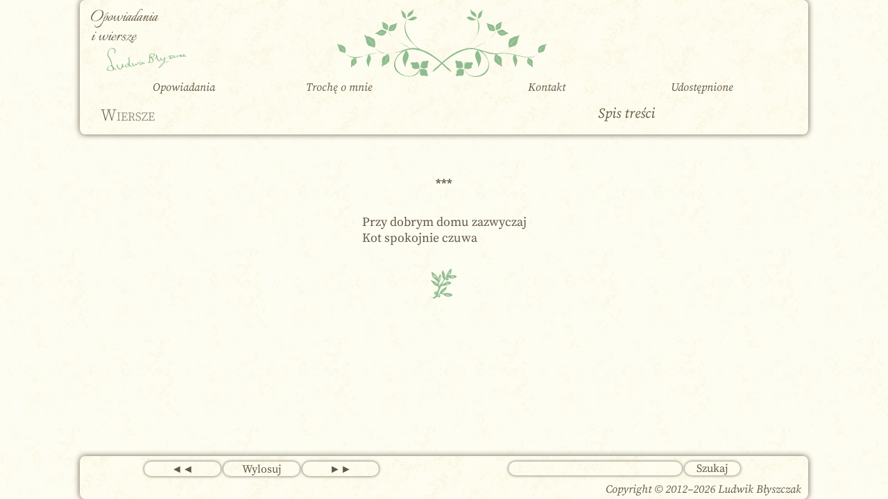

--- FILE ---
content_type: text/html
request_url: http://www.blyszczak.pl/o_i_w_-_ws_przy_dobrym_domu.html
body_size: 1157
content:
<!doctype html>
<html lang="pl-PL">
<head>
<meta charset="utf-8">
<meta name="keywords" content="Przy dobrym domu">
<meta name="description" content="Wiersz – *** (Przy dobrym domu).">
<meta name='viewport' content='width=device-width, initial-scale=1, maximum-scale=1'>
<title>*** (Przy dobrym domu)</title>
<link rel="canonical" href="http://www.blyszczak.pl/o_i_w_-_ws_przy_dobrym_domu.html">
<link rel="icon" href="o_i_w_-_favicon.svg" sizes="any" type="image/svg+xml">
<link rel="stylesheet" href="o_i_w_-_styl.css" type="text/css">
<link rel="stylesheet" href="o_i_w_-_styl_-_czcionki.css" type="text/css">
<link rel="stylesheet" href="o_i_w_-_styl_-_dane_responsywne.css" type="text/css">
<script src="o_i_w_-_losowanie_wierszy.js"></script>
<script src="o_i_w_-_wyszukiwanie_hasel.js"></script>
<script src="o_i_w_-_rozwijany_blok_menu.js"></script>
</head>
<body>
<div class="blokzawartosci">
<div class="bloknaglowka">
<div class="wnetrzenaglowkagrafika">
<p class="tekstnaglowka"><a class="dotekstunaglowka" href="index.html" title="Okładka">
Opowiadania
<br>
i wiersze
</a></p>
</div>
<div class="wnetrzenaglowka">
<table class="maksymalnaszerokosc">
<tr>
<td>
<div class="blokwnetrzanaglowkalewy">
<table>
<tr>
<td>
<div class="blokmenunaglowka">
<nav>
<ul>
<li><a href="o_i_w_-_op_gwiazda.html">Opowiadania</a></li>
<li><a href="o_i_w_-_autor.html">Trochę o mnie</a></li>
</ul>
</nav>
</div>
</td>
</tr>
</table>
</div>
<div class="blokwnetrzanaglowkaprawy">
<table>
<tr>
<td>
<div class="blokmenunaglowka">
<nav>
<ul>
<li><a href="o_i_w_-_kontakt.html">Kontakt</a></li>
<li><a href="o_i_w_-_udostepnione.html">Udostępnione</a></li>
</ul>
</nav>
</div>
</td>
</tr>
</table>
</div>
</td>
</tr>
</table>
</div>
<div class="wnetrzenaglowka">
<div class="blokwnetrzanaglowkalewy"><h2>Wiersze</h2></div>
<div class="blokwnetrzanaglowkaprawy">
<table>
<tr>
<td>
<div class="rozwijanaramkaukryta">
<button onclick="rozwijanyblokmenu()" class="przyciskrozwijanejramki">Spis treści</button>
<iframe id="rozwijanaramka" class="rozwijanaramkapokazana" src="o_i_w_-_menu_wierszy.html"></iframe>
</div>
</td>
</tr>
</table>
</div>
</div>
</div>
<table>
<tr>
<td>
<p class="tytulwiersza">***</p>
<p class="wiersz">
Przy dobrym domu zazwyczaj
<br>
Kot spokojnie czuwa
</p>
</td>
</tr>
<tr>
<td>
<div class="blokgrafikiozdobnika"></div>
</td>
</tr>
</table>
<div class="blokstopki">
<table class="maksymalnaszerokosc">
<tr>
<td>
<div class="blokwnetrzastopkilewy">
<table>
<tr>
<td>
<ul class="nawigacjawierszy">
<li><a href="o_i_w_-_ws_przechodzac_rankiem.html" title="Poprzedni wiersz.">◄◄</a></li>
<li><a href="javascript:losujwiersz();" title="Wylosuj wiersz.">Wylosuj</a></li>
<li><a href="o_i_w_-_ws_megiddo.html" title="Następny wiersz.">►►</a></li>
</ul>
</td>
</tr>
</table>
</div>
<div class="blokwnetrzastopkiprawy">
<table>
<tr>
<td>
<script>
var bazahasel = new Indeks('bazahasel');
bazahasel.wstawWyszukiwarke('o_i_w_-_wyniki_wyszukiwania.html');
</script>
</td>
</tr>
</table>
</div>
</td>
</tr>
<tr>
<td>
<div class="blokwnetrzastopki">
<p class="copyrightstopkatekstow">Copyright &copy; 2012&ndash;<script> dzisiaj=new Date(); rok=dzisiaj.getYear(); rok=1900+rok; document.write(rok); </script> Ludwik Błyszczak</p>
</div>
</td>
</tr>
</table>
</div>
</div>
</body>
</html>

--- FILE ---
content_type: text/html
request_url: http://www.blyszczak.pl/o_i_w_-_menu_wierszy.html
body_size: 7262
content:
<!doctype html>
<html lang="pl-PL">
<head>
<meta charset="utf-8">
<meta name="robots" content="noindex">
<meta name="keywords" content="Wiersze spis treści">
<meta name="description" content="Wiersze – spis treści.">
<meta name='viewport' content='width=device-width, initial-scale=1, maximum-scale=1'>
<title>Wiersze – spis treści</title>
<link rel="canonical" href="http://www.blyszczak.pl/o_i_w_-_menu_wierszy.html">
<link rel="icon" href="o_i_w_-_favicon.svg" sizes="any" type="image/svg+xml">
<link rel="stylesheet" href="o_i_w_-_styl.css" type="text/css">
<link rel="stylesheet" href="o_i_w_-_styl_-_czcionki.css" type="text/css">
<link rel="stylesheet" href="o_i_w_-_styl_-_dane_responsywne.css" type="text/css">
</head>
<body>
<div class="blokzawartosci">
<div class="blokmenutekstow">
<nav>
<ul>
<li><a href="o_i_w_-_ws_10_kwietnia_2010.html" onclick="this.target='_parent'">10 kwietnia 2010</a></li>
<li><a href="o_i_w_-_ws_a_bywa_tez_w_mocy.html" onclick="this.target='_parent'">*** (A bywa też w mocy)</a></li>
<li><a href="o_i_w_-_ws_ach_ty_moja_czeresnio.html" onclick="this.target='_parent'">*** (ach ty moja czereśnio)</a></li>
<li><a href="o_i_w_-_ws_betlejemska.html" onclick="this.target='_parent'">Betlejemska kołysanka</a></li>
<li><a href="o_i_w_-_ws_bez_dotkniec.html" onclick="this.target='_parent'">Bez dotknięć</a></li>
<li><a href="o_i_w_-_ws_bez_lak_nie_widze.html" onclick="this.target='_parent'">*** (bez łąk nie widzę)</a></li>
<li><a href="o_i_w_-_ws_biel_rozy.html" onclick="this.target='_parent'">Biel róży</a></li>
<li><a href="o_i_w_-_ws_blisko_strumienia.html" onclick="this.target='_parent'">*** (blisko strumienia)</a></li>
<li><a href="o_i_w_-_ws_bog_czesciej.html" onclick="this.target='_parent'">*** (Bóg częściej)</a></li>
<li><a href="o_i_w_-_ws_brevitas.html" onclick="this.target='_parent'">Brevitas</a></li>
<li><a href="o_i_w_-_ws_brzozy_jesienne.html" onclick="this.target='_parent'">*** (brzozy jesienne)</a></li>
<li><a href="o_i_w_-_ws_burzy_piaskowej.html" onclick="this.target='_parent'">*** (burzy piaskowej)</a></li>
<li><a href="o_i_w_-_ws_byc_moze.html" onclick="this.target='_parent'">Być może</a></li>
<li><a href="o_i_w_-_ws_caly_swiat.html" onclick="this.target='_parent'">*** (cały świat)</a></li>
<li><a href="o_i_w_-_ws_chcac_milosc_zatrzymac.html" onclick="this.target='_parent'">*** (Chcąc miłość zatrzymać)</a></li>
<li><a href="o_i_w_-_ws_chocbym_zdobyl.html" onclick="this.target='_parent'">*** (choćbym zdobył)</a></li>
<li><a href="o_i_w_-_ws_chwile.html" onclick="this.target='_parent'">Chwile</a></li>
<li><a href="o_i_w_-_ws_cierpliwie_i_cichutko.html" onclick="this.target='_parent'">*** (Cierpliwie i cichutko)</a></li>
<li><a href="o_i_w_-_ws_ciete_kwiaty.html" onclick="this.target='_parent'">*** (Cięte kwiaty)</a></li>
<li><a href="o_i_w_-_ws_cmentarz_zydowski.html" onclick="this.target='_parent'">Cmentarz żydowski</a></li>
<li><a href="o_i_w_-_ws_czasem_przed_wielka.html" onclick="this.target='_parent'">*** (Czasem przed wielką)</a></li>
<li><a href="o_i_w_-_ws_czasem_tak_pobladze.html" onclick="this.target='_parent'">*** (Czasem tak pobłądzę)</a></li>
<li><a href="o_i_w_-_ws_czego_dobrego.html" onclick="this.target='_parent'">*** (Czego dobrego)</a></li>
<li><a href="o_i_w_-_ws_czego_nie_wiemy.html" onclick="this.target='_parent'">*** (czego nie wiemy)</a></li>
<li><a href="o_i_w_-_ws_czekam_na_jesien.html" onclick="this.target='_parent'">*** (czekam na jesień)</a></li>
<li><a href="o_i_w_-_ws_czemu_wciaz.html" onclick="this.target='_parent'">*** (czemu wciąż przy mnie stoisz?)</a></li>
<li><a href="o_i_w_-_ws_czulosc.html" onclick="this.target='_parent'">Czułość</a></li>
<li><a href="o_i_w_-_ws_czy_klamie_blask.html" onclick="this.target='_parent'">*** (czy kłamie blask)</a></li>
<li><a href="o_i_w_-_ws_czy_tamten_jasmin.html" onclick="this.target='_parent'">*** (Czy tamten jaśmin)</a></li>
<li><a href="o_i_w_-_ws_czy_to_juz_wiosna.html" onclick="this.target='_parent'">*** (czy to już wiosna)</a></li>
<li><a href="o_i_w_-_ws_czysta_jest_barwa.html" onclick="this.target='_parent'">*** (czysta jest barwa)</a></li>
<li><a href="o_i_w_-_ws_czysta_kropla.html" onclick="this.target='_parent'">*** (Czysta kropla)</a></li>
<li><a href="o_i_w_-_ws_dalia.html" onclick="this.target='_parent'">Dalia</a></li>
<li><a href="o_i_w_-_ws_daremnie_patrzec.html" onclick="this.target='_parent'">*** (Daremnie patrzeć)</a></li>
<li><a href="o_i_w_-_ws_dawne_sciezki_milosci.html" onclick="this.target='_parent'">*** (Dawne ścieżki miłości)</a></li>
<li><a href="o_i_w_-_ws_dlonie.html" onclick="this.target='_parent'">Dłonie Mamy</a></li>
<li><a href="o_i_w_-_ws_do_nieznajomej.html" onclick="this.target='_parent'">Do nieznajomej</a></li>
<li><a href="o_i_w_-_ws_dobre_zrodlo.html" onclick="this.target='_parent'">*** (dobre źródło)</a></li>
<li><a href="o_i_w_-_ws_dobremu_sercu.html" onclick="this.target='_parent'">*** (dobremu sercu)</a></li>
<li><a href="o_i_w_-_ws_dobry_przyszedl_grudzien.html" onclick="this.target='_parent'">*** (Dobry przyszedł grudzień)</a></li>
<li><a href="o_i_w_-_ws_dobrze_byc.html" onclick="this.target='_parent'">*** (Dobrze być w ogrodzie)</a></li>
<li><a href="o_i_w_-_ws_dotknij_po_deszczu.html" onclick="this.target='_parent'">*** (dotknij po deszczu)</a></li>
<li><a href="o_i_w_-_ws_drugi_tor.html" onclick="this.target='_parent'">*** (drugi tor)</a></li>
<li><a href="o_i_w_-_ws_drzewo_jesienne.html" onclick="this.target='_parent'">*** (drzewo jesienne)</a></li>
<li><a href="o_i_w_-_ws_dwie_harfy.html" onclick="this.target='_parent'">Dwie harfy</a></li>
<li><a href="o_i_w_-_ws_dwoch_lisci_spotkanie.html" onclick="this.target='_parent'">*** (dwóch liści spotkanie)</a></li>
<li><a href="o_i_w_-_ws_dziekujmy_za_sztormy.html" onclick="this.target='_parent'">*** (Dziękujmy za sztormy)</a></li>
<li><a href="o_i_w_-_ws_dziwna_milosc.html" onclick="this.target='_parent'">Dziwna miłość</a></li>
<li><a href="o_i_w_-_ws_galatea.html" onclick="this.target='_parent'">Galatea</a></li>
<li><a href="o_i_w_-_ws_gdy_grasz.html" onclick="this.target='_parent'">*** (gdy grasz)</a></li>
<li><a href="o_i_w_-_ws_gdy_las_wciaz_ginie.html" onclick="this.target='_parent'">*** (gdy las wciąż ginie)</a></li>
<li><a href="o_i_w_-_ws_gdy_paw_wyspiewuje.html" onclick="this.target='_parent'">*** (Gdy paw wyśpiewuje)</a></li>
<li><a href="o_i_w_-_ws_gdy_po_latach.html" onclick="this.target='_parent'">*** (Gdy po latach)</a></li>
<li><a href="o_i_w_-_ws_gdy_pocalunku_odmawiasz.html" onclick="this.target='_parent'">*** (gdy pocałunku odmawiasz)</a></li>
<li><a href="o_i_w_-_ws_gdy_swiat_sie_spopiela.html" onclick="this.target='_parent'">*** (Gdy świat się spopiela)</a></li>
<li><a href="o_i_w_-_ws_gdy_tylko.html" onclick="this.target='_parent'">Gdy tylko przechodzisz</a></li>
<li><a href="o_i_w_-_ws_gdy_wokol_smutek.html" onclick="this.target='_parent'">*** (Gdy wokół smutek)</a></li>
<li><a href="o_i_w_-_ws_gdy_wspolczujesz.html" onclick="this.target='_parent'">*** (Gdy współczujesz)</a></li>
<li><a href="o_i_w_-_ws_gdzie_wiatr_opuszcza.html" onclick="this.target='_parent'">*** (gdzie wiatr opuszcza)</a></li>
<li><a href="o_i_w_-_ws_gdziekolwiek_rzeka_plynie.html" onclick="this.target='_parent'">*** (Gdziekolwiek rzeka płynie)</a></li>
<li><a href="o_i_w_-_ws_gdzies_tam_na_szlaku.html" onclick="this.target='_parent'">*** (gdzieś tam na szlaku)</a></li>
<li><a href="o_i_w_-_ws_gdzies_tam_wielkie_dusze.html" onclick="this.target='_parent'">*** (Gdzieś tam wielkie dusze)</a></li>
<li><a href="o_i_w_-_ws_gdzies_w_polnej_dali.html" onclick="this.target='_parent'">*** (Gdzieś w polnej dali)</a></li>
<li><a href="o_i_w_-_ws_goretszy_niz_wszystkie.html" onclick="this.target='_parent'">*** (gorętszy niż wszystkie)</a></li>
<li><a href="o_i_w_-_ws_grizelda.html" onclick="this.target='_parent'">Grizelda</a></li>
<li><a href="o_i_w_-_ws_gruszka.html" onclick="this.target='_parent'">Gruszka</a></li>
<li><a href="o_i_w_-_ws_gubi_tresc_marzen.html" onclick="this.target='_parent'">*** (gubi treść marzeń)</a></li>
<li><a href="o_i_w_-_ws_gwiazdy.html" onclick="this.target='_parent'">Gwiazdy i śmierć</a></li>
<li><a href="o_i_w_-_ws_gwiezdnookiej_miriam.html" onclick="this.target='_parent'">*** (Gwiezdnookiej Miriam)</a></li>
<li><a href="o_i_w_-_ws_horyzont_i_zagiel.html" onclick="this.target='_parent'">*** (horyzont i żagiel)</a></li>
<li><a href="o_i_w_-_ws_wieksza_niz_niebo.html" onclick="this.target='_parent'">*** (i większa niż niebo)</a></li>
<li><a href="o_i_w_-_ws_ilez_bylo_pustyn.html" onclick="this.target='_parent'">Ileż było pustyń</a></li>
<li><a href="o_i_w_-_ws_im_wiecej.html" onclick="this.target='_parent'">*** (Im więcej wspólnych lat)</a></li>
<li><a href="o_i_w_-_ws_jak_promienie_slonca.html" onclick="this.target='_parent'">*** (Jak promienie słońca)</a></li>
<li><a href="o_i_w_-_ws_jak_puszek_mniszka.html" onclick="this.target='_parent'">*** (jak puszek mniszka)</a></li>
<li><a href="o_i_w_-_ws_jak_w_teleskopach.html" onclick="this.target='_parent'">*** (jak w teleskopach)</a></li>
<li><a href="o_i_w_-_ws_jak_wszystkie_drzewa.html" onclick="this.target='_parent'">*** (Jak wszystkie drzewa)</a></li>
<li><a href="o_i_w_-_ws_jasnym_kamieniem.html" onclick="this.target='_parent'">*** (jasnym kamieniem)</a></li>
<li><a href="o_i_w_-_ws_jedno_spojrzenie.html" onclick="this.target='_parent'">*** (jedno spojrzenie)</a></li>
<li><a href="o_i_w_-_ws_jedynie_tobie.html" onclick="this.target='_parent'">*** (jedynie tobie)</a></li>
<li><a href="o_i_w_-_ws_jerzemu_kukuczce.html" onclick="this.target='_parent'">Jerzemu Kukuczce</a></li>
<li><a href="o_i_w_-_ws_jesieni_gdy_lisc.html" onclick="this.target='_parent'">*** (jesieni, gdy liść)</a></li>
<li><a href="o_i_w_-_ws_jesienne_fiolki.html" onclick="this.target='_parent'">*** (jesienne fiołki)</a></li>
<li><a href="o_i_w_-_ws_jesienne_slonce.html" onclick="this.target='_parent'">*** (jesienne słońce)</a></li>
<li><a href="o_i_w_-_ws_jesienne_zagle.html" onclick="this.target='_parent'">*** (jesienne żagle)</a></li>
<li><a href="o_i_w_-_ws_jesienny_lisc_klonu.html" onclick="this.target='_parent'">*** (jesienny liść klonu)</a></li>
<li><a href="o_i_w_-_ws_jesienny_wieczor.html" onclick="this.target='_parent'">*** (jesienny wieczór)</a></li>
<li><a href="o_i_w_-_ws_jesien.html" onclick="this.target='_parent'">*** (jesień)</a></li>
<li><a href="o_i_w_-_ws_jesien_jest_z_nami.html" onclick="this.target='_parent'">*** (jesień jest z nami)</a></li>
<li><a href="o_i_w_-_ws_jesien_przenosnia_jest.html" onclick="this.target='_parent'">*** (jesień przenośnią jest)</a></li>
<li><a href="o_i_w_-_ws_jest_prawda.html" onclick="this.target='_parent'">*** (jest prawda)</a></li>
<li><a href="o_i_w_-_ws_jestes_wiecej_wart.html" onclick="this.target='_parent'">*** (jesteś więcej wart)</a></li>
<li><a href="o_i_w_-_ws_jeszcze.html" onclick="this.target='_parent'">Jeszcze</a></li>
<li><a href="o_i_w_-_ws_jesli_naprawde.html" onclick="this.target='_parent'">Jeśli naprawdę</a></li>
<li><a href="o_i_w_-_ws_jesli_wciaz.html" onclick="this.target='_parent'">*** (jeśli wciąż)</a></li>
<li><a href="o_i_w_-_ws_jezeliby_na_swiecie.html" onclick="this.target='_parent'">*** (Jeżeliby na świecie)</a></li>
<li><a href="o_i_w_-_ws_juz_mrok_jesienny.html" onclick="this.target='_parent'">*** (już mrok jesienny)</a></li>
<li><a href="o_i_w_-_ws_juz_wszystkie_liscie.html" onclick="this.target='_parent'">*** (już wszystkie liście)</a></li>
<li><a href="o_i_w_-_ws_karolina.html" onclick="this.target='_parent'">Karolina</a></li>
<li><a href="o_i_w_-_ws_kasztany_wierne.html" onclick="this.target='_parent'">*** (kasztany wierne)</a></li>
<li><a href="o_i_w_-_ws_katyn.html" onclick="this.target='_parent'">Katyń</a></li>
<li><a href="o_i_w_-_ws_kazdy_zachod_slonca.html" onclick="this.target='_parent'">Każdy zachód słońca</a></li>
<li><a href="o_i_w_-_ws_kiedy_mnie_wybrales.html" onclick="this.target='_parent'">*** (kiedy mnie wybrałeś)</a></li>
<li><a href="o_i_w_-_ws_kiedy_przez_pustynie.html" onclick="this.target='_parent'">*** (kiedy przez pustynię)</a></li>
<li><a href="o_i_w_-_ws_kim_jestes.html" onclick="this.target='_parent'">Kim jesteś</a></li>
<li><a href="o_i_w_-_ws_kot_i_ksiezyc.html" onclick="this.target='_parent'">Kot i księżyc</a></li>
<li><a href="o_i_w_-_ws_kotwica.html" onclick="this.target='_parent'">Kotwica</a></li>
<li><a href="o_i_w_-_ws_krajobraz.html" onclick="this.target='_parent'">Krajobraz</a></li>
<li><a href="o_i_w_-_ws_krystyna.html" onclick="this.target='_parent'">Krystyna</a></li>
<li><a href="o_i_w_-_ws_ksiezyc_nigdy_nie_zwleka.html" onclick="this.target='_parent'">*** (Księżyc nigdy nie zwleka)</a></li>
<li><a href="o_i_w_-_ws_ksiezycu_zazdrosny.html" onclick="this.target='_parent'">*** (księżycu zazdrosny)</a></li>
<li><a href="o_i_w_-_ws_kto_nie_zrozumie.html" onclick="this.target='_parent'">*** (Kto nie zrozumie)</a></li>
<li><a href="o_i_w_-_ws_kto_teskni_za_wiosna.html" onclick="this.target='_parent'">*** (Kto tęskni za wiosną)</a></li>
<li><a href="o_i_w_-_ws_kto_zasluchany.html" onclick="this.target='_parent'">*** (kto zasłuchany)</a></li>
<li><a href="o_i_w_-_ws_kto_zimorodkiem.html" onclick="this.target='_parent'">*** (kto zimorodkiem)</a></li>
<li><a href="o_i_w_-_ws_kwitnacy_bez.html" onclick="this.target='_parent'">Kwitnący bez</a></li>
<li><a href="o_i_w_-_ws_kwitnie_pustynia.html" onclick="this.target='_parent'">*** (kwitnie pustynia)</a></li>
<li><a href="o_i_w_-_ws_letni_przetacznik.html" onclick="this.target='_parent'">*** (letni przetacznik)</a></li>
<li><a href="o_i_w_-_ws_lipcowa_zwyklosc.html" onclick="this.target='_parent'">*** (lipcowa zwykłość)</a></li>
<li><a href="o_i_w_-_ws_liscie_opadly.html" onclick="this.target='_parent'">*** (liście opadły)</a></li>
<li><a href="o_i_w_-_ws_los_debu.html" onclick="this.target='_parent'">*** (Los dębu)</a></li>
<li><a href="o_i_w_-_ws_lagodne_slonce.html" onclick="this.target='_parent'">*** (łagodne słońce)</a></li>
<li><a href="o_i_w_-_ws_lapanie_pieknych_snow.html" onclick="this.target='_parent'">*** (łapanie pięknych snów)</a></li>
<li><a href="o_i_w_-_ws_lako_czerwcowa.html" onclick="this.target='_parent'">*** (łąko czerwcowa)</a></li>
<li><a href="o_i_w_-_ws_czy_pamietam.html" onclick="this.target='_parent'">*** (maj. czy pamiętam)</a></li>
<li><a href="o_i_w_-_ws_majowe_brzozy.html" onclick="this.target='_parent'">*** (majowe brzozy)</a></li>
<li><a href="o_i_w_-_ws_majowy_smutek.html" onclick="this.target='_parent'">*** (majowy smutek)</a></li>
<li><a href="o_i_w_-_ws_malwo_przydrozna.html" onclick="this.target='_parent'">*** (malwo przydrożna)</a></li>
<li><a href="o_i_w_-_ws_marcin.html" onclick="this.target='_parent'">Marcin</a></li>
<li><a href="o_i_w_-_ws_marilyn.html" onclick="this.target='_parent'">Marilyn</a></li>
<li><a href="o_i_w_-_ws_marta.html" onclick="this.target='_parent'">Marta</a></li>
<li><a href="o_i_w_-_ws_masz_moje_promienie.html" onclick="this.target='_parent'">*** (Masz moje promienie)</a></li>
<li><a href="o_i_w_-_ws_mateusz_25_31-46.html" onclick="this.target='_parent'">Mateusz 25:31-46</a></li>
<li><a href="o_i_w_-_ws_mgla_uspokaja.html" onclick="this.target='_parent'">*** (mgła uspokaja)</a></li>
<li><a href="o_i_w_-_ws_mgly_milcza.html" onclick="this.target='_parent'">*** (mgły milczą)</a></li>
<li><a href="o_i_w_-_ws_miedzy_tajemnicami.html" onclick="this.target='_parent'">Między tajemnicami</a></li>
<li><a href="o_i_w_-_ws_milosc_to_jedyny.html" onclick="this.target='_parent'">*** (Miłość to jedyny)</a></li>
<li><a href="o_i_w_-_ws_mnie_bliskie_szczegolnie.html" onclick="this.target='_parent'">*** (Mnie bliskie szczególnie)</a></li>
<li><a href="o_i_w_-_ws_mnie_i_mej_czeresni.html" onclick="this.target='_parent'">*** (Mnie i mej Czereśni)</a></li>
<li><a href="o_i_w_-_ws_morze_dzis_w_sloncu.html" onclick="this.target='_parent'">*** (morze dziś w słońcu)</a></li>
<li><a href="o_i_w_-_ws_moze_cie_spotkam.html" onclick="this.target='_parent'">*** (może cię spotkam)</a></li>
<li><a href="o_i_w_-_ws_moze_i_poszedlbym.html" onclick="this.target='_parent'">*** (Może i poszedłbym tam)</a></li>
<li><a href="o_i_w_-_ws_moj_ojciec.html" onclick="this.target='_parent'">Mój ojciec</a></li>
<li><a href="o_i_w_-_ws_moj_park.html" onclick="this.target='_parent'">Mój park</a></li>
<li><a href="o_i_w_-_ws_moj_wierny_aniele.html" onclick="this.target='_parent'">*** (Mój wierny aniele)</a></li>
<li><a href="o_i_w_-_ws_mroz_pod_platanem.html" onclick="this.target='_parent'">*** (mróz pod platanem)</a></li>
<li><a href="o_i_w_-_ws_muzyke_slyszec.html" onclick="this.target='_parent'">*** (Muzykę słyszeć naprawdę)</a></li>
<li><a href="o_i_w_-_ws_na_chlody_serca.html" onclick="this.target='_parent'">*** (Na chłody serca)</a></li>
<li><a href="o_i_w_-_ws_na_drugi_kraniec.html" onclick="this.target='_parent'">*** (na drugi kraniec)</a></li>
<li><a href="o_i_w_-_ws_na_granicy_fal.html" onclick="this.target='_parent'">*** (na granicy fal)</a></li>
<li><a href="o_i_w_-_ws_na_jesiennym_lisciu.html" onclick="this.target='_parent'">*** (Na jesiennym liściu)</a></li>
<li><a href="o_i_w_-_ws_na_mej_jesiennej.html" onclick="this.target='_parent'">*** (na mej jesiennej)</a></li>
<li><a href="o_i_w_-_ws_na_nocnym_spacerze.html" onclick="this.target='_parent'">*** (na nocnym spacerze)</a></li>
<li><a href="o_i_w_-_ws_na_pewno_jest.html" onclick="this.target='_parent'">*** (na pewno jest)</a></li>
<li><a href="o_i_w_-_ws_na_scenie.html" onclick="this.target='_parent'">Na scenie życia</a></li>
<li><a href="o_i_w_-_ws_na_zadumy_chwile.html" onclick="this.target='_parent'">*** (Na zadumy chwilę)</a></li>
<li><a href="o_i_w_-_ws_na_zagubionym.html" onclick="this.target='_parent'">*** (na zagubionym)</a></li>
<li><a href="o_i_w_-_ws_na_zawsze.html" onclick="this.target='_parent'">Na zawsze</a></li>
<li><a href="o_i_w_-_ws_nad_cesarski_palac.html" onclick="this.target='_parent'">*** (nad cesarski pałac)</a></li>
<li><a href="o_i_w_-_ws_nad_pusta_droga.html" onclick="this.target='_parent'">*** (nad pustą drogą)</a></li>
<li><a href="o_i_w_-_ws_nadciaga_lato.html" onclick="this.target='_parent'">*** (nadciąga lato)</a></li>
<li><a href="o_i_w_-_ws_najpewniej_mnie_spotkasz.html" onclick="this.target='_parent'">*** (najpewniej mnie spotkasz)</a></li>
<li><a href="o_i_w_-_ws_rozmowa_z_krolem.html" onclick="this.target='_parent'">*** (Najwspanialsza rozmowa z królem)</a></li>
<li><a href="o_i_w_-_ws_najwyzsza_milosc.html" onclick="this.target='_parent'">*** (Najwyższa Miłość)</a></li>
<li><a href="o_i_w_-_ws_napisac_to_jeszcze.html" onclick="this.target='_parent'">*** (napisać to jeszcze)</a></li>
<li><a href="o_i_w_-_ws_naprawde.html" onclick="this.target='_parent'">Naprawdę</a></li>
<li><a href="o_i_w_-_ws_nasze_wiosny.html" onclick="this.target='_parent'">Nasze wiosny</a></li>
<li><a href="o_i_w_-_ws_nawlocie.html" onclick="this.target='_parent'">Nawłocie</a></li>
<li><a href="o_i_w_-_ws_nie_boj_sie_lasu.html" onclick="this.target='_parent'">*** (nie bój się lasu)</a></li>
<li><a href="o_i_w_-_ws_nie_brak_dotyku.html" onclick="this.target='_parent'">*** (nie brak dotyku)</a></li>
<li><a href="o_i_w_-_ws_nie_pragna_juz_wspomnien.html" onclick="this.target='_parent'">*** (Nie pragną już wspomnień)</a></li>
<li><a href="o_i_w_-_ws_nie_puszczaj_mej_dloni.html" onclick="this.target='_parent'">*** (nie puszczaj mej dłoni)</a></li>
<li><a href="o_i_w_-_ws_nie_pytaj_lako.html" onclick="this.target='_parent'">*** (nie pytaj łąko)</a></li>
<li><a href="o_i_w_-_ws_nie_stad.html" onclick="this.target='_parent'">Nie stąd</a></li>
<li><a href="o_i_w_-_ws_nie_warto_serca.html" onclick="this.target='_parent'">*** (Nie warto serca drzwi domykać)</a></li>
<li><a href="o_i_w_-_ws_nie_wplatuj_sie.html" onclick="this.target='_parent'">*** (nie wplątuj się)</a></li>
<li><a href="o_i_w_-_ws_nie_zrywaj_mnie.html" onclick="this.target='_parent'">*** (nie zrywaj mnie)</a></li>
<li><a href="o_i_w_-_ws_niebawem_wieczor.html" onclick="this.target='_parent'">*** (niebawem wieczór)</a></li>
<li><a href="o_i_w_-_ws_niebo_nad_pustynia.html" onclick="this.target='_parent'">*** (Niebo nad pustynią)</a></li>
<li><a href="o_i_w_-_ws_niebo_to_miejsce.html" onclick="this.target='_parent'">*** (niebo to miejsce)</a></li>
<li><a href="o_i_w_-_ws_niebo_wybiera.html" onclick="this.target='_parent'">*** (Niebo wybiera)</a></li>
<li><a href="o_i_w_-_ws_niech_sobie_mysla.html" onclick="this.target='_parent'">*** (niech sobie myślą)</a></li>
<li><a href="o_i_w_-_ws_niech_sobie_spokojnie_trwaja.html" onclick="this.target='_parent'">*** (niech sobie spokojnie trwają)</a></li>
<li><a href="o_i_w_-_ws_niech_tylko_ziemia.html" onclick="this.target='_parent'">*** (niech tylko Ziemia)</a></li>
<li><a href="o_i_w_-_ws_niektorym_chrzaszczom.html" onclick="this.target='_parent'">*** (Niektórym chrząszczom)</a></li>
<li><a href="o_i_w_-_ws_niektorzy_wedruja.html" onclick="this.target='_parent'">*** (Niektórzy wędrują)</a></li>
<li><a href="o_i_w_-_ws_niemozliwy_swiat.html" onclick="this.target='_parent'">*** (niemożliwy świat)</a></li>
<li><a href="o_i_w_-_ws_moja_tesknota.html" onclick="this.target='_parent'">*** (niezmienna jest moja tęsknota)</a></li>
<li><a href="o_i_w_-_ws_nigdzie_sie_nie_zatrzymuj.html" onclick="this.target='_parent'">*** (nigdzie się nie zatrzymuj)</a></li>
<li><a href="o_i_w_-_ws_nim_sie_przebudzisz.html" onclick="this.target='_parent'">*** (nim się przebudzisz)</a></li>
<li><a href="o_i_w_-_ws_noc_juz_zaplotla.html" onclick="this.target='_parent'">*** (noc już zaplotła)</a></li>
<li><a href="o_i_w_-_ws_nocy_betlejemska.html" onclick="this.target='_parent'">Nocy betlejemska</a></li>
<li><a href="o_i_w_-_ws_nowy_swiat.html" onclick="this.target='_parent'">*** (nowy świat)</a></li>
<li><a href="o_i_w_-_ws_o_kobiecosci_ukryta.html" onclick="this.target='_parent'">*** (o Kobiecości ukryta)</a></li>
<li><a href="o_i_w_-_ws_o_pamieci.html" onclick="this.target='_parent'">O pamięci</a></li>
<li><a href="o_i_w_-_ws_o_sekret_szczescia.html" onclick="this.target='_parent'">*** (O sekret szczęścia)</a></li>
<li><a href="o_i_w_-_ws_o_swicie_kasi.html" onclick="this.target='_parent'">*** (o świcie Kasi)</a></li>
<li><a href="o_i_w_-_ws_oczy_swietych_widza_wyraznie.html" onclick="this.target='_parent'">*** (Oczy świętych widzą wyraźnie)</a></li>
<li><a href="o_i_w_-_ws_odchodzi_juz_lato.html" onclick="this.target='_parent'">*** (Odchodzi już lato)</a></li>
<li><a href="o_i_w_-_ws_ogrod_o_swicie.html" onclick="this.target='_parent'">*** (ogród o świcie)</a></li>
<li><a href="o_i_w_-_ws_ogrod_przed_zima.html" onclick="this.target='_parent'">*** (ogród przed zimą)</a></li>
<li><a href="o_i_w_-_ws_ola.html" onclick="this.target='_parent'">Ola</a></li>
<li><a href="o_i_w_-_ws_ostatnia_pelnio.html" onclick="this.target='_parent'">*** (ostatnia pełnio)</a></li>
<li><a href="o_i_w_-_ws_otchlan_gwiazd.html" onclick="this.target='_parent'">*** (otchłań gwiazd w stawie)</a></li>
<li><a href="o_i_w_-_ws_oto_wiosna_nadeszla.html" onclick="this.target='_parent'">*** (Oto wiosna nadeszła)</a></li>
<li><a href="o_i_w_-_ws_pachniesz_piwonio.html" onclick="this.target='_parent'">*** (pachniesz piwonio)</a></li>
<li><a href="o_i_w_-_ws_pazdziernik_we_mgle.html" onclick="this.target='_parent'">*** (październik we mgle)</a></li>
<li><a href="o_i_w_-_ws_pelnio_lipcowa.html" onclick="this.target='_parent'">*** (pełnio lipcowa)</a></li>
<li><a href="o_i_w_-_ws_po_raz_pierwszy.html" onclick="this.target='_parent'">Po raz pierwszy</a></li>
<li><a href="o_i_w_-_ws_po_smutku_stronie_jest.html" onclick="this.target='_parent'">*** (po smutku stronie jest)</a></li>
<li><a href="o_i_w_-_ws_po_wiosennych_switach.html" onclick="this.target='_parent'">*** (Po wiosennych świtach)</a></li>
<li><a href="o_i_w_-_ws_pocalunki.html" onclick="this.target='_parent'">Pocałunki</a></li>
<li><a href="o_i_w_-_ws_poczatek.html" onclick="this.target='_parent'">Początek</a></li>
<li><a href="o_i_w_-_ws_pod_jarzebina.html" onclick="this.target='_parent'">*** (pod jarzębiną)</a></li>
<li><a href="o_i_w_-_ws_pod_niebem_stycznia.html" onclick="this.target='_parent'">*** (pod niebem stycznia)</a></li>
<li><a href="o_i_w_-_ws_pod_zadna_z_gwiazd.html" onclick="this.target='_parent'">*** (pod żadną z gwiazd)</a></li>
<li><a href="o_i_w_-_ws_podajesz_mi_dlon.html" onclick="this.target='_parent'">*** (podajesz mi dłoń)</a></li>
<li><a href="o_i_w_-_ws_poetka_jestes.html" onclick="this.target='_parent'">*** (poetką jesteś)</a></li>
<li><a href="o_i_w_-_ws_pogodnie_laczy.html" onclick="this.target='_parent'">*** (pogodnie łączy)</a></li>
<li><a href="o_i_w_-_ws_pokochawszy_w_rozy.html" onclick="this.target='_parent'">*** (Pokochawszy w róży)</a></li>
<li><a href="o_i_w_-_ws_polny_winniczku.html" onclick="this.target='_parent'">*** (polny winniczku)</a></li>
<li><a href="o_i_w_-_ws_pomiedzy_swiatami.html" onclick="this.target='_parent'">*** (Pomiędzy światami)</a></li>
<li><a href="o_i_w_-_ws_pomoze_mi_jesien.html" onclick="this.target='_parent'">*** (Pomoże mi jesień)</a></li>
<li><a href="o_i_w_-_ws_poranny_wrobel.html" onclick="this.target='_parent'">*** (poranny wróbel)</a></li>
<li><a href="o_i_w_-_ws_poszlismy_w_lato.html" onclick="this.target='_parent'">*** (poszliśmy w lato)</a></li>
<li><a href="o_i_w_-_ws_poszukiwany.html" onclick="this.target='_parent'">Poszukiwany</a></li>
<li><a href="o_i_w_-_ws_posrod_olch_jesiennych.html" onclick="this.target='_parent'">*** (Pośród olch jesiennych)</a></li>
<li><a href="o_i_w_-_ws_powrot_do_betlejem.html" onclick="this.target='_parent'">Powrót do Betlejem</a></li>
<li><a href="o_i_w_-_ws_poznajac.html" onclick="this.target='_parent'">Poznając</a></li>
<li><a href="o_i_w_-_ws_pozegnania.html" onclick="this.target='_parent'">Pożegnania</a></li>
<li><a href="o_i_w_-_ws_poznia_sie_i_spiesza.html" onclick="this.target='_parent'">*** (Późnią się i spieszą)</a></li>
<li><a href="o_i_w_-_ws_prawdziwe_kochanie.html" onclick="this.target='_parent'">*** (Prawdziwe kochanie)</a></li>
<li><a href="o_i_w_-_ws_prawdziwy_czarodziej.html" onclick="this.target='_parent'">*** (Prawdziwy czarodziej)</a></li>
<li><a href="o_i_w_-_ws_przechodzac_rankiem.html" onclick="this.target='_parent'">*** (przechodząc rankiem)</a></li>
<li><a href="o_i_w_-_ws_przy_dobrym_domu.html" onclick="this.target='_parent'">*** (Przy dobrym domu)</a></li>
<li><a href="o_i_w_-_ws_megiddo.html" onclick="this.target='_parent'">Przy wzgórzu Megiddo</a></li>
<li><a href="o_i_w_-_ws_przypadki.html" onclick="this.target='_parent'">Przypadki</a></li>
<li><a href="o_i_w_-_ws_przystan_przy_mnie.html" onclick="this.target='_parent'">*** (przystań przy mnie)</a></li>
<li><a href="o_i_w_-_ws_przytuleni_do_brzozy.html" onclick="this.target='_parent'">*** (Przytuleni)</a></li>
<li><a href="o_i_w_-_ws_przytulne_serce.html" onclick="this.target='_parent'">*** (Przytulne serce)</a></li>
<li><a href="o_i_w_-_ws_przywedrowalo_z_gwiazd.html" onclick="this.target='_parent'">*** (Przywędrowało z gwiazd?)</a></li>
<li><a href="o_i_w_-_ws_przywilej_to_wilka.html" onclick="this.target='_parent'">*** (przywilej to wilka)</a></li>
<li><a href="o_i_w_-_ws_radosc_zycia.html" onclick="this.target='_parent'">*** (Radość życia)</a></li>
<li><a href="o_i_w_-_ws_realnosc.html" onclick="this.target='_parent'">Realność</a></li>
<li><a href="o_i_w_-_ws_reminiscencja.html" onclick="this.target='_parent'">Reminiscencja</a></li>
<li><a href="o_i_w_-_ws_rozjasnij_poranny_smutek.html" onclick="this.target='_parent'">*** (rozjaśnij poranny smutek)</a></li>
<li><a href="o_i_w_-_ws_rozsadne_serca.html" onclick="this.target='_parent'">*** (Rozsądne serca)</a></li>
<li><a href="o_i_w_-_ws_roza.html" onclick="this.target='_parent'">Róża</a></li>
<li><a href="o_i_w_-_ws_roznica_jest_ksiezyc.html" onclick="this.target='_parent'">*** (Różnicą jest księżyc)</a></li>
<li><a href="o_i_w_-_ws_rozy_serce.html" onclick="this.target='_parent'">*** (Róży serce)</a></li>
<li><a href="o_i_w_-_ws_rzeko_ulotnosci.html" onclick="this.target='_parent'">*** (Rzeko ulotności)</a></li>
<li><a href="o_i_w_-_ws_sartre.html" onclick="this.target='_parent'">Sartre'owi</a></li>
<li><a href="o_i_w_-_ws_sa_kwiaty.html" onclick="this.target='_parent'">*** (są kwiaty)</a></li>
<li><a href="o_i_w_-_ws_sztormy_serca.html" onclick="this.target='_parent'">*** (Są takie sztormy serca)</a></li>
<li><a href="o_i_w_-_ws_schwytany_rankiem.html" onclick="this.target='_parent'">*** (schwytany rankiem)</a></li>
<li><a href="o_i_w_-_ws_serca_niezliczone.html" onclick="this.target='_parent'">*** (Serca niezliczone)</a></li>
<li><a href="o_i_w_-_ws_siadz_opowiem_ci.html" onclick="this.target='_parent'">*** (siądź. opowiem ci)</a></li>
<li><a href="o_i_w_-_ws_slonce_bezwarunkowo.html" onclick="this.target='_parent'">*** (Słońce bezwarunkowo)</a></li>
<li><a href="o_i_w_-_ws_slonce_jest_z_kasia.html" onclick="this.target='_parent'">*** (słońce jest z Kasią)</a></li>
<li><a href="o_i_w_-_ws_slonce_nim_zajdzie.html" onclick="this.target='_parent'">*** (słońce nim zajdzie)</a></li>
<li><a href="o_i_w_-_ws_smutek_i_usmiech.html" onclick="this.target='_parent'">Smutek i uśmiech</a></li>
<li><a href="o_i_w_-_ws_smutki_jesieni.html" onclick="this.target='_parent'">*** (smutki jesieni)</a></li>
<li><a href="o_i_w_-_ws_spada_z_czeresni.html" onclick="this.target='_parent'">*** (spada z czereśni)</a></li>
<li><a href="o_i_w_-_ws_sposrod_wielu_ladow.html" onclick="this.target='_parent'">*** (spośród wielu lądów)</a></li>
<li><a href="o_i_w_-_ws_spotkania.html" onclick="this.target='_parent'">Spotkania</a></li>
<li><a href="o_i_w_-_ws_stworzono_razem.html" onclick="this.target='_parent'">*** (stworzono razem)</a></li>
<li><a href="o_i_w_-_ws_szczesliwi.html" onclick="this.target='_parent'">*** (Szczęśliwi)</a></li>
<li><a href="o_i_w_-_ws_szczesliwy_swit.html" onclick="this.target='_parent'">*** (szczęśliwy świt)</a></li>
<li><a href="o_i_w_-_ws_szukasz_prawdy.html" onclick="this.target='_parent'">*** (szukasz prawdy?)</a></li>
<li><a href="o_i_w_-_ws_szybko_kraza.html" onclick="this.target='_parent'">*** (Szybko krążą)</a></li>
<li><a href="o_i_w_-_ws_sniegu_cierpliwy.html" onclick="this.target='_parent'">*** (Śniegu cierpliwy)</a></li>
<li><a href="o_i_w_-_ws_sniezna_zima.html" onclick="this.target='_parent'">*** (śnieżna zima)</a></li>
<li><a href="o_i_w_-_ws_ten_swiat_pelnie_szczescia.html" onclick="this.target='_parent'">*** (Ten świat pełnię szczęścia)</a></li>
<li><a href="o_i_w_-_ws_to_moje_zycie.html" onclick="this.target='_parent'">*** (To moje życie)</a></li>
<li><a href="o_i_w_-_ws_to_samo_serce.html" onclick="this.target='_parent'">To samo serce</a></li>
<li><a href="o_i_w_-_ws_tren.html" onclick="this.target='_parent'">Tren</a></li>
<li><a href="o_i_w_-_ws_trzeba_bez_reszty.html" onclick="this.target='_parent'">*** (Trzeba bez reszty)</a></li>
<li><a href="o_i_w_-_ws_trzy_stokrotki.html" onclick="this.target='_parent'">Trzy stokrotki</a></li>
<li><a href="o_i_w_-_ws_trzymajcie_sie.html" onclick="this.target='_parent'">*** (Trzymajcie się)</a></li>
<li><a href="o_i_w_-_ws_tunel.html" onclick="this.target='_parent'">Tunel</a></li>
<li><a href="o_i_w_-_ws_tuz_przy_mnie.html" onclick="this.target='_parent'">*** (tuż przy mnie)</a></li>
<li><a href="o_i_w_-_ws_twoje_konwalie.html" onclick="this.target='_parent'">*** (twoje konwalie)</a></li>
<li><a href="o_i_w_-_ws_twoj_usmiech.html" onclick="this.target='_parent'">Twój uśmiech</a></li>
<li><a href="o_i_w_-_ws_tyle_ksiag.html" onclick="this.target='_parent'">*** (Tyle ksiąg)</a></li>
<li><a href="o_i_w_-_ws_tyle_tu_wrzosow.html" onclick="this.target='_parent'">*** (Tyle tu wrzosów)</a></li>
<li><a href="o_i_w_-_ws_tylko_ja_w_pelni.html" onclick="this.target='_parent'">*** (tylko ja w pełni)</a></li>
<li><a href="o_i_w_-_ws_ufam.html" onclick="this.target='_parent'">*** (ufam, że wiosną)</a></li>
<li><a href="o_i_w_-_ws_ukryl_sie_ksiezyc.html" onclick="this.target='_parent'">*** (ukrył się księżyc)</a></li>
<li><a href="o_i_w_-_ws_upalny_sierpien.html" onclick="this.target='_parent'">*** (upalny sierpień)</a></li>
<li><a href="o_i_w_-_ws_usiadzmy_z_bachem.html" onclick="this.target='_parent'">*** (usiądźmy z Bachem)</a></li>
<li><a href="o_i_w_-_ws_usmiech.html" onclick="this.target='_parent'">*** (uśmiech)</a></li>
<li><a href="o_i_w_-_ws_usmiechu_buddy.html" onclick="this.target='_parent'">*** (uśmiechu Buddy)</a></li>
<li><a href="o_i_w_-_ws_uwierz.html" onclick="this.target='_parent'">Uwierz światłu</a></li>
<li><a href="o_i_w_-_ws_uwierzmy_radosci.html" onclick="this.target='_parent'">Uwierzmy radości</a></li>
<li><a href="o_i_w_-_ws_w_dobrze_uwiecznionej.html" onclick="this.target='_parent'">*** (w dobrze uwiecznionej chwili)</a></li>
<li><a href="o_i_w_-_ws_w_dolinie_niepewnosci.html" onclick="this.target='_parent'">*** (w dolinie niepewności)</a></li>
<li><a href="o_i_w_-_ws_w_glebi_nocy.html" onclick="this.target='_parent'">*** (w głębi nocy)</a></li>
<li><a href="o_i_w_-_ws_w_glebi_ulewy.html" onclick="this.target='_parent'">*** (w głębi ulewy)</a></li>
<li><a href="o_i_w_-_ws_w_jesienne_i_zimowe.html" onclick="this.target='_parent'">*** (w jesienne i zimowe)</a></li>
<li><a href="o_i_w_-_ws_w_jesien_zasypiajac.html" onclick="this.target='_parent'">*** (W jesień zasypiając)</a></li>
<li><a href="o_i_w_-_ws_w_maju_nad_ranem.html" onclick="this.target='_parent'">*** (w maju nad ranem)</a></li>
<li><a href="o_i_w_-_ws_w_milosci.html" onclick="this.target='_parent'">W miłości</a></li>
<li><a href="o_i_w_-_ws_w_mlodosci.html" onclick="this.target='_parent'">*** (W młodości)</a></li>
<li><a href="o_i_w_-_ws_w_najbardziej_zagubionym.html" onclick="this.target='_parent'">*** (w najbardziej zagubionym)</a></li>
<li><a href="o_i_w_-_ws_w_ostatkach_zimy.html" onclick="this.target='_parent'">*** (w ostatkach zimy)</a></li>
<li><a href="o_i_w_-_ws_w_pewien_poranek.html" onclick="this.target='_parent'">*** (w pewien poranek)</a></li>
<li><a href="o_i_w_-_ws_w_plaszczu_z_szafirow.html" onclick="this.target='_parent'">*** (W płaszczu z szafirów)</a></li>
<li><a href="o_i_w_-_ws_w_pociagu.html" onclick="this.target='_parent'">W pociągu</a></li>
<li><a href="o_i_w_-_ws_w_polmroku.html" onclick="this.target='_parent'">W półmroku</a></li>
<li><a href="o_i_w_-_ws_w_proch_sie_rozsypia.html" onclick="this.target='_parent'">*** (w proch się rozsypią)</a></li>
<li><a href="o_i_w_-_ws_w_przytulnym_domu.html" onclick="this.target='_parent'">*** (W przytulnym domu)</a></li>
<li><a href="o_i_w_-_ws_w_styczniowym_zachodzie.html" onclick="this.target='_parent'">*** (W styczniowym zachodzie)</a></li>
<li><a href="o_i_w_-_ws_w_tancu.html" onclick="this.target='_parent'">W tańcu</a></li>
<li><a href="o_i_w_-_ws_w_te_najkrotsza_noc.html" onclick="this.target='_parent'">*** (w tę najkrótszą noc)</a></li>
<li><a href="o_i_w_-_ws_w_zieleni_twej_sukni.html" onclick="this.target='_parent'">*** (w zieleni Twej sukni)</a></li>
<li><a href="o_i_w_-_ws_w_zimowym_ogrodzie.html" onclick="this.target='_parent'">*** (W zimowym ogrodzie)</a></li>
<li><a href="o_i_w_-_ws_wanda.html" onclick="this.target='_parent'">Wanda</a></li>
<li><a href="o_i_w_-_ws_warto_w_zyciu_zbudowac.html" onclick="this.target='_parent'">*** (Warto w życiu zbudować)</a></li>
<li><a href="o_i_w_-_ws_wartoscia_zycia.html" onclick="this.target='_parent'">*** (wartością życia)</a></li>
<li><a href="o_i_w_-_ws_wazka.html" onclick="this.target='_parent'">Ważka</a></li>
<li><a href="o_i_w_-_ws_wciaz_patrza.html" onclick="this.target='_parent'">*** (Wciąż patrzą)</a></li>
<li><a href="o_i_w_-_ws_wciaz_wierna_wiosna.html" onclick="this.target='_parent'">*** (wciąż wierna wiosna)</a></li>
<li><a href="o_i_w_-_ws_wiatr_zrywa_slowa.html" onclick="this.target='_parent'">*** (wiatr zrywa słowa))</a></li>
<li><a href="o_i_w_-_ws_wieczorna_miedza.html" onclick="this.target='_parent'">*** (wieczorna miedza)</a></li>
<li><a href="o_i_w_-_ws_przewrotna_jesieni.html" onclick="this.target='_parent'">*** (Wietrzna, przewrotna jesieni)</a></li>
<li><a href="o_i_w_-_ws_wilka_moze_przytulic.html" onclick="this.target='_parent'">*** (Wilka może przytulić)</a></li>
<li><a href="o_i_w_-_ws_wiosna_od_nowa.html" onclick="this.target='_parent'">Wiosna od nowa</a></li>
<li><a href="o_i_w_-_ws_wiosne_opisac.html" onclick="this.target='_parent'">*** (wiosnę opisać)</a></li>
<li><a href="o_i_w_-_ws_wir_gwiazd.html" onclick="this.target='_parent'">*** (wir gwiazd)</a></li>
<li><a href="o_i_w_-_ws_wolna_mleczna_droga.html" onclick="this.target='_parent'">*** (Wolna Mleczna Droga)</a></li>
<li><a href="o_i_w_-_ws_wonna_czystosc.html" onclick="this.target='_parent'">*** (wonna czystość)</a></li>
<li><a href="o_i_w_-_ws_wracam_samotny.html" onclick="this.target='_parent'">*** (wracam samotny)</a></li>
<li><a href="o_i_w_-_ws_wroci_znow_po_nas.html" onclick="this.target='_parent'">*** (Wróci znów po nas)</a></li>
<li><a href="o_i_w_-_ws_wrzesniowa_mgla.html" onclick="this.target='_parent'">*** (wrześniowa mgła)</a></li>
<li><a href="o_i_w_-_ws_wrzesniowy_ksiezyc.html" onclick="this.target='_parent'">*** (wrześniowy Księżyc)</a></li>
<li><a href="o_i_w_-_ws_wszelkie_lampy.html" onclick="this.target='_parent'">*** (wszelkie lampy)</a></li>
<li><a href="o_i_w_-_ws_wszelkie_nasze_slady.html" onclick="this.target='_parent'">*** (wszelkie nasze ślady)</a></li>
<li><a href="o_i_w_-_ws_wszelkie_swiatlo.html" onclick="this.target='_parent'">*** (wszelkie światło)</a></li>
<li><a href="o_i_w_-_ws_wszedzie_na_swiecie.html" onclick="this.target='_parent'">*** (wszędzie na świecie)</a></li>
<li><a href="o_i_w_-_ws_wszystkie_dni_wiosny.html" onclick="this.target='_parent'">*** (wszystkie dni wiosny)</a></li>
<li><a href="o_i_w_-_ws_wsrod_drzew_zagubione.html" onclick="this.target='_parent'">*** (Wśród drzew zagubione)</a></li>
<li><a href="o_i_w_-_ws_wybrancy_flory.html" onclick="this.target='_parent'">Wybrańcy Flory</a></li>
<li><a href="o_i_w_-_ws_wyobrazni_mapa.html" onclick="this.target='_parent'">*** (Wyobraźni mapa)</a></li>
<li><a href="o_i_w_-_ws_wzgorze.html" onclick="this.target='_parent'">Wzgórze</a></li>
<li><a href="o_i_w_-_ws_z_calej_drogi.html" onclick="this.target='_parent'">*** (Z całej Drogi Mlecznej)</a></li>
<li><a href="o_i_w_-_ws_z_lagodnym_usmiechem.html" onclick="this.target='_parent'">*** (Z łagodnym uśmiechem)</a></li>
<li><a href="o_i_w_-_ws_z_wiosennym_switem.html" onclick="this.target='_parent'">*** (z wiosennym świtem)</a></li>
<li><a href="o_i_w_-_ws_za_nasza_laka.html" onclick="this.target='_parent'">*** (za naszą łąką)</a></li>
<li><a href="o_i_w_-_ws_za_oknem_zamiec.html" onclick="this.target='_parent'">*** (za oknem zamieć)</a></li>
<li><a href="o_i_w_-_ws_za_tamtym_drzewem.html" onclick="this.target='_parent'">*** (za tamtym drzewem)</a></li>
<li><a href="o_i_w_-_ws_za_twa_tesknote.html" onclick="this.target='_parent'">*** (za twą tęsknotę)</a></li>
<li><a href="o_i_w_-_ws_zapach_roz_dzikich.html" onclick="this.target='_parent'">*** (zapach róż dzikich)</a></li>
<li><a href="o_i_w_-_ws_zapomniani.html" onclick="this.target='_parent'">Zapomniani</a></li>
<li><a href="o_i_w_-_ws_zapytaj_fiolka.html" onclick="this.target='_parent'">*** (zapytaj fiołka)</a></li>
<li><a href="o_i_w_-_ws_zasadze_roze.html" onclick="this.target='_parent'">*** (zasadzę różę)</a></li>
<li><a href="o_i_w_-_ws_zaskoczenie.html" onclick="this.target='_parent'">Zaskoczenie</a></li>
<li><a href="o_i_w_-_ws_zatrzymales_sie_przy_mnie.html" onclick="this.target='_parent'">*** (zatrzymałeś się przy mnie)</a></li>
<li><a href="o_i_w_-_ws_zaufaj.html" onclick="this.target='_parent'">*** (zaufaj)</a></li>
<li><a href="o_i_w_-_ws_zawsze_ku_sloncu.html" onclick="this.target='_parent'">*** (zawsze ku słońcu)</a></li>
<li><a href="o_i_w_-_ws_zawsze_mloda_krolowo.html" onclick="this.target='_parent'">*** (Zawsze młoda królowo)</a></li>
<li><a href="o_i_w_-_ws_zblakany_krwawnik.html" onclick="this.target='_parent'">*** (zbłąkany krwawnik)</a></li>
<li><a href="o_i_w_-_ws_zdarza_sie_aniolom.html" onclick="this.target='_parent'">*** (Zdarza się aniołom)</a></li>
<li><a href="o_i_w_-_ws_zeslij_mi_slowa.html" onclick="this.target='_parent'">*** (ześlij mi słowa)</a></li>
<li><a href="o_i_w_-_ws_zielna.html" onclick="this.target='_parent'">Zielna</a></li>
<li><a href="o_i_w_-_ws_zielone_epitafium.html" onclick="this.target='_parent'">Zielone epitafium</a></li>
<li><a href="o_i_w_-_ws_ziemia_jest_okragla.html" onclick="this.target='_parent'">*** (ziemia jest okrągła)</a></li>
<li><a href="o_i_w_-_ws_zmarzle_wciaz_serce.html" onclick="this.target='_parent'">*** (zmarzłe wciąż serce)</a></li>
<li><a href="o_i_w_-_ws_punkt_widzenia.html" onclick="this.target='_parent'">*** (Zmieniając punkt widzenia)</a></li>
<li><a href="o_i_w_-_ws_zmierzch.html" onclick="this.target='_parent'">*** (zmierzch)</a></li>
<li><a href="o_i_w_-_ws_znow_dano_nam_rok.html" onclick="this.target='_parent'">*** (znów dano nam rok)</a></li>
<li><a href="o_i_w_-_ws_znuzona.html" onclick="this.target='_parent'">*** (Znużona)</a></li>
<li><a href="o_i_w_-_ws_zosia.html" onclick="this.target='_parent'">Zosia</a></li>
<li><a href="o_i_w_-_ws_zwiewne_sa_serca.html" onclick="this.target='_parent'">*** (zwiewne są serca)</a></li>
<li><a href="o_i_w_-_ws_zwolnij_serce.html" onclick="this.target='_parent'">*** (Zwolnij serce)</a></li>
<li><a href="o_i_w_-_ws_zagle_i_muszla.html" onclick="this.target='_parent'">Żagle i muszla</a></li>
<li><a href="o_i_w_-_ws_zrozumiec.html" onclick="this.target='_parent'">Żeby zrozumieć</a></li>
<li><a href="o_i_w_-_ws_zrodlem_radosci.html" onclick="this.target='_parent'">*** (źródłem radości)</a></li>
</ul>
</nav>
</div>
</div>
</body>
</html>

--- FILE ---
content_type: text/css
request_url: http://www.blyszczak.pl/o_i_w_-_styl.css
body_size: 2100
content:
*
	{
	padding: 0;
	margin: 0;
	}
html
	{
	height: 100%;
	width: 100%;
	}
body
	{
	background-color: #ffffe5;
	background-image: url(o_i_w_-_papier.png);
	background-repeat: repeat;
	background-attachment: scroll;
	}
body.bodyindexu
	{
	background-color: #fffbdf;
	background-image: url(o_i_w_-_okladka.png);
	background-repeat: repeat;
	background-attachment: scroll;
	}
div.blokzawartosci
	{
	margin: 0 auto;
	}
div.blokzawartoscimenutekstow
	{
	height: 340px;
	margin: 0 auto;
	}
div.bloknaglowka
	{
	position: fixed;
	top: 0;
	background-color: #fffbdf;
	background-image: url(o_i_w_-_okladka.png);
	background-repeat: repeat;
	background-attachment: scroll;
	border-width: 0;
	border-radius: 8px;
	box-shadow: 0 0 8px #625847;
	padding: 0;
	}
div.blokstopkiindexu
	{
	position: fixed;
	clear:both;
	bottom: 0;
	background-color: #fffbdf;
	background-image: url(o_i_w_-_okladka.png);
	background-repeat: repeat;
	background-attachment: scroll;
	border-width: 0;
	border-radius: 8px;
	padding: 0;
	}
div.blokstopki
	{
	position: fixed;
	clear:both;
	bottom: 0;
	background-color: #fffbdf;
	background-image: url(o_i_w_-_okladka.png);
	background-repeat: repeat;
	background-attachment: scroll;
	border-width: 0;
	border-radius: 8px;
	box-shadow: 0 0 8px #625847;
	padding: 0;
	}
div.blokwnetrzastopki
	{
	width: 100%;
	}
div.blokwnetrzastopkilewy
	{
	float: left;
	text-align: center;
	}
div.blokwnetrzastopkiprawy
	{
	float: right;
	text-align: center;
	}
div.blokwnetrzanaglowkalewy
	{
	float: left;
	}
div.blokwnetrzanaglowkaprawy
	{
	float: right;
	}
div.bloknaglowkaindexu
	{
	width: 100%;
	background-color: transparent;
	}
div.blokgrafikiindexu
	{
	margin-top: 30px;
	height: 200px;
	width: 100%;
	background-color: transparent;
	background-image: url(o_i_w_-_grafika_indexu.svg);
	background-size: contain;
	background-repeat: no-repeat;
	background-position: center;
	}
div.blokgrafikiozdobnika
	{
	margin-top: 30px;
	margin-left: auto;
	margin-right: auto;
	margin-bottom: 120px;
	height: 44px;
	width: 44%;
	background-color: transparent;
	background-image: url(o_i_w_-_ozdobnik.svg);
	background-size: contain;
	background-repeat: no-repeat;
	background-position: center;
	}
div.blokmenuindexu
	{
	width: 100%;
	}
div.blokmenuindexu nav ul
	{
	list-style: none;
	font-size: 18px;
	}
div.blokmenuindexu nav ul li
	{
	margin-bottom: 1px;
	}
div.blokmenuindexu nav ul li a
	{
	display: block;
	text-decoration: none;
	color: #625847;
	background: transparent;
	padding: 6px 30px;
	transition: 0.5s ease-in;
	font-family: 'source-serif-pro-italic', serif;
	}
div.blokmenuindexu nav ul li a:hover
	{
	color: #8fbc8f;
	}
div.blokmenunaglowka
	{
	width: 100%;
	}
div.blokmenunaglowka nav ul
	{
	list-style: none;
	font-size: 16px;
	}
div.blokmenunaglowka nav ul li
	{
	float: left;
	margin-left: 4px;
	width: 220px;
	text-align: center;
	}
div.blokmenunaglowka nav ul li:first-child
	{
	margin-left: -4px;
	}
div.blokmenunaglowka nav ul li a
	{
	display: block;
	text-decoration: none;
	color: #625847;
	background: transparent;
	font-family: 'source-serif-pro-italic', serif;
	transition: 0.5s ease-in;
	}
div.blokmenunaglowka nav ul li a:hover
	{
	color: #8fbc8f;
	}
div.blokmenunaglowkaplus
	{
	width: 100%;
	}
div.blokmenunaglowkaplus nav ul
	{
	list-style: none;
	font-size: 16px;
	}
div.blokmenunaglowkaplus nav ul li
	{
	float: left;
	margin-left: 4px;
	width: 242px;
	text-align: center;
	}
div.blokmenunaglowkaplus nav ul li:first-child
	{
	margin-left: -4px;
	}
div.blokmenunaglowkaplus nav ul li a
	{
	display: block;
	text-decoration: none;
	color: #625847;
	background: transparent;
	font-family: 'source-serif-pro-italic', serif;
	transition: 0.5s ease-in;
	}
div.blokmenunaglowkaplus nav ul li a:hover
	{
	color: #8fbc8f;
	}
div.blokmenutekstow
	{
	margin-top: 8px;
	width: 100%;
	}
div.blokmenutekstow nav ul
	{
	list-style: none;
	font-size: 14px;
	}
div.blokmenutekstow nav ul li
	{
	margin-bottom: 1px;
	}
div.blokmenutekstow nav ul li a
	{
	display: block;
	text-decoration: none;
	color: #625847;
	background: transparent;
	border-width: 0;
	border-radius: 8px;
	padding: 4px 4px;
	transition: 0.5s ease-in;
	font-family: 'source-serif-pro-italic', serif;
	}
div.blokmenutekstow nav ul li a:hover
	{
	color: #8fbc8f;
	}
div.blokkontaktu
	{
	width: 200px;
	margin-top: 320px;
	margin-left: 150px;
	border-width: 0;
	}
div.wnetrzenaglowkagrafika
	{
	height: 100px;
	width: 100%;
	background-color: transparent;
	background-image: url(o_i_w_-_grafika_naglowka.svg);
	background-size: contain;
	background-repeat: no-repeat;
	background-position: center;
	text-align: left;
	}
div.odsteph30
	{
	height: 30px;
	background-color: transparent;
	border-width: 0;
	padding: 0;
	}
div.odsteph120
	{
	height: 120px;
	background-color: transparent;
	border-width: 0;
	padding: 0;
	}
div.odsteph330
	{
	height: 330px;
	background-color: transparent;
	border-width: 0;
	padding: 0;
	}
h1
	{
	margin-top: 150px;
	text-align: center;
	line-height: 100%;
	font-family: italianno, cursive;
	font-weight: lighter;
	font-size: 48px;
	}
h2
	{
	color: #625847;
	text-align: left;
	font-family: 'source-serif-pro-300', serif;
	font-variant: small-caps;
	font-weight: normal;
	font-size: 24px;
	margin-left: 30px;
	margin-top: 12px;
	margin-bottom: 12px;
	}
p
	{
	line-height: 1.5em;
	margin-top: 0em;
	margin-bottom: 0em;
	}
p.autorindex
	{
	margin-top: 30px;
	color: #625847;
	text-align: center;
	font-family: 'source-serif-pro-300', serif;
	font-variant: small-caps;
	font-size: 24px;
	}
p.tekstnaglowka
	{
	text-align: left;
	font-family: italianno, cursive;
	font-weight: lighter;
	font-size: 28px;
	line-height: 1em;
	margin-left: 16px;
	margin-top: 12px;
	}
p.hosting
	{
	color: #625847;
	text-align: left;
	font-family: 'source-serif-pro-italic', serif;
	font-size: 16px;
	}
p.copyrightindex
	{
	color: #625847;
	text-align: right;
	font-family: 'source-serif-pro-italic', serif;
	font-size: 16px;
	}
p.copyrightstopka
	{
	color: #625847;
	text-align: center;
	font-family: 'source-serif-pro-italic', serif;
	font-size: 16px;
	margin: auto;
	}
p.copyrightstopkatekstow
	{
	color: #625847;
	font-family: 'source-serif-pro-italic', serif;
	font-size: 16px;
	text-align: right;
	margin-right: 8px;
	margin-top: auto;
	margin-bottom: auto;
	}
p.tekst
	{
	color: #625847;
	margin-left: 70px;
	margin-right: 70px;
	text-align: justify;
	text-indent: 35px;
	font-size: 18px;
	font-family: 'source-serif-pro-regular', serif;
	}
p.tytulwiersza
	{
	color: #625847;
	margin-top: 250px;
	margin-bottom: 30px;
	text-align: center;
	font-size: 18px;
	font-family: 'source-serif-pro-700', serif;
	}
p.podtytul
	{
	color: #625847;
	margin-top: 3em;
	margin-bottom: 2em;
	text-align: center;
	font-size: 18px;
	font-family: 'source-serif-pro-700', serif;
	}
p.dedykacja
	{
	color: #625847;
	margin-bottom: 0.5em;
	text-align: right;
	font-size: 18px;
	font-family: 'source-serif-pro-italic', serif;
	}
p.wiersz
	{
	line-height: 1.33em;
	color: #625847;
	text-indent: 0;
	text-align: left;
	font-size: 18px;
	font-family: 'source-serif-pro-regular', serif;
	}
p.wierszsp
	{
	line-height: 1.33em;
	color: #625847;
	margin-top: 0;
	text-align: right;
	font-size: 18px;
	font-family: 'source-serif-pro-regular', serif;
	}
p.wierszsc
	{
	line-height: 1.33em;
	color: #625847;
	margin-top: 0;
	text-align: center;
	font-size: 18px;
	font-family: 'source-serif-pro-regular', serif;
	}
p.tytulopowiadania
	{
	margin-top: 320px;
	margin-bottom: 70px;
	color: #625847;
	text-align: center;
	font-size: 18px;
	font-family: 'source-serif-pro-700', serif;
	}
p.opowiadanie
	{
	color: #625847;
	margin-left: 160px;
	margin-right: 160px;
	text-align: justify;
	text-indent: 50px;
	font-size: 18px;
	font-family: 'source-serif-pro-regular', serif;
	}
p.epitafium
	{
	color: #625847;
	margin-top: 1.5em;
	margin-bottom: 1.5em;
	text-align: center;
	text-indent: 0;
	font-size: 18px;
	font-family: 'source-serif-pro-italic', serif;
	}
p.wierszkursywa
	{
	color: #625847;
	margin-top: 1em;
	margin-bottom: 1em;
	text-align: left;
	font-size: 18px;
	font-family: 'source-serif-pro-italic', serif;
	}
p.wynikwyszukiwania
	{
	margin-top: 300px;
	color: #625847;
	text-align: left;
	font-size: 18px;
	font-family: 'source-serif-pro-regular', serif;
	}
span.bloksvg
	{
	display: inline-block;
	cursor: pointer;
	}
span.grafikaindexu
	{
	display: inline-block;
	cursor: pointer;
	height: 200px;
	width: 100%;
	}
span.kursywa
	{
	font-family: 'source-serif-pro-italic', serif;
	}
a.naglowekindex:link, a.naglowekindex:visited, a.naglowekindex:active
	{
	color: #625847;
	text-decoration: none;
	transition: 0.4s ease-in;
	}
a.naglowekindex:hover
	{
	color: #8fbc8f;
	text-decoration: none;
	}
a.dotekstunaglowka:link, a.dotekstunaglowka:visited, a.dotekstunaglowka:active
	{
	color: #625847;
	text-decoration: none;
	transition: 0.4s ease-in;
	}
a.dotekstunaglowka:hover
	{
	color: #8fbc8f;
	text-decoration: none;
	}
a.dostopkiindexu:link, a.dostopkiindexu:visited, a.dostopkiindexu:active
	{
	color: #625847;
	text-decoration: underline;
	transition: 0.4s ease-in;
	}
a.dostopkiindexu:hover
	{
	color: #8fbc8f;
	text-decoration: underline;
	}
ul.menuudostepnien
	{
	list-style-type: none;
	font-size: 18px;
	height: 1.5em;
	line-height: 2em;
	padding: 0;
	margin: 0;
	}
ul.menuudostepnien > li
	{
	border-width: 0;
	background-color: transparent;
	background-image: url(o_i_w_-_przycisk_pdfu.svg);
	background-size: contain;
	background-repeat: no-repeat;
	background-position: left;
	margin-top: 1em;
	}
ul.menuudostepnien > li:first-child
	{
	margin-top: 320px;
	}
ul.menuudostepnien > li > a
	{
	display: block;
	color: #625847;
	text-decoration: underline;
	text-align: left;
	padding-left: 40px;
	font-family: 'source-serif-pro-regular', serif;
	transition: 0.4s ease-in;
	}
ul.menuudostepnien > li > a:hover
	{
	color: #8fbc8f;
	}
ul.nawigacjaopowiadan
	{
	list-style-type: none;
	font-size: 16px;
	margin: 4px;
	padding: 0;
	}
ul.nawigacjaopowiadan > li
	{
	float: left;
	margin-left: 4px;
	width: 165px;
	border-width: 0;
	border-radius: 10px;
	box-shadow: 0 0 4px #625847;
	background-color: transparent;
	transition: 0.4s ease-in;
	}
ul.nawigacjaopowiadan > li:first-child
	{
	margin-left: -4px;
	}
ul.nawigacjaopowiadan > li:hover
	{
	background-color: #8fbc8f;
	transition: 0.4s ease-in;
	}
ul.nawigacjaopowiadan > li > a
	{
	display: block;
	color: #625847;
	text-decoration: none;
	text-align: center;
	padding: 0;
	font-family: 'source-serif-pro-regular', serif;
	}
ul.nawigacjawierszy
	{
	list-style-type: none;
	font-size: 16px;
	margin: 4px;
	padding: 0;
	}
ul.nawigacjawierszy > li
	{
	float: left;
	margin-left: 4px;
	width: 110px;
	border-width: 0;
	border-radius: 10px;
	box-shadow: 0 0 4px #625847;
	background-color: transparent;
	transition: 0.4s ease-in;
	}
ul.nawigacjawierszy > li:first-child
	{
	margin-left: -4px;
	}
ul.nawigacjawierszy > li:hover
	{
	background-color: #8fbc8f;
	transition: 0.4s ease-in;
	}
ul.nawigacjawierszy > li > a
	{
	display: block;
	color: #625847;
	text-decoration: none;
	padding-top: 1px;
	text-align: center;
	font-family: 'source-serif-pro-regular', serif;
	}
ol.listaznalezionychhasel
	{
	text-align: left;
	font-size: 16px;
	height: 2em;
	line-height: 2em;
	padding: 0;
	}
ol.listaznalezionychhasel > li
	{
	border-width: 0;
	background-color: transparent;
	}
ol.listaznalezionychhasel > li > a
	{
	color: #625847;
	margin-left: 16px;
	text-decoration: underline;
	font-family: 'source-serif-pro-regular', serif;
	transition: 0.4s ease-in;
	}
ol.listaznalezionychhasel > li > a:hover
	{
	color: #8fbc8f;
	transition: 0.4s ease-in;
	}
form#bazahasel
	{
	height: 0;
	visibility: hidden;
	}
input.wyszukiwarkapoletekstowe
	{
	width: 250px;
	background-color: transparent;
	border-width: 0;
	border-radius: 10px;
	box-shadow: 0 0 4px #625847;
	color: #625847;
	text-align: center;
	font-family: 'source-serif-pro-regular', serif;
	font-size: 16px;
	}
input.wyszukiwarkapoletekstowe:focus
	{
	outline: none;
	}
input.wyszukiwarkaprzycisk
	{
	width: 80px;
	margin: 4px;
	cursor: pointer;
	background-color: transparent;
	border-width: 0;
	border-radius: 10px;
	box-shadow: 0 0 4px #625847;
	color: #625847;
	font-family: 'source-serif-pro-regular', serif;
	font-size: 16px;
	transition: 0.4s ease-in;
	}
input.wyszukiwarkaprzycisk:hover
	{
	background-color: #8fbc8f;
	transition: 0.4s ease-in;
	}
table
	{
	margin-left: auto;
	margin-right: auto;
	padding: 0;
	}
table.maksymalnaszerokosc
	{
	width: 100%;
	}
td
	{
	margin: 0;
	padding: 0;
	}
td.szerokosc33procent
	{
	width: 33.33%;
	}
td.szerokosc50procent
	{
	width: 50%;
	}
.przyciskrozwijanejramki
	{
	width: 350px;
	background-color: transparent;
	text-align: center;
	font-family: 'source-serif-pro-italic', serif;
	font-size: 20px;
	color: #625847;
	padding: 0.5em;
	border-radius: 14px;
	border-width: 0;
	cursor: pointer;
	transition: 0.4s ease-in;
	}
.przyciskrozwijanejramki:hover
	{
	color: #8fbc8f;
	}
.rozwijanaramkaukryta
	{
	position: relative;
	display: inline-block;
	}
.rozwijanaramkapokazana
	{
	display: none;
	position: absolute;
	width: 350px;
	height: 364px;
	overflow-x: hidden;
	background-color: transparent;
	border-radius: 14px;
	border-width: 0;
	text-align: center;
	margin-left: auto;
	margin-right: auto;
	box-shadow: 0 0 8px #625847;
	padding: 0;
	}
.pokazblokramki
	{
	display: block;
	}


--- FILE ---
content_type: text/css
request_url: http://www.blyszczak.pl/o_i_w_-_styl_-_czcionki.css
body_size: 358
content:
@font-face
	{
	font-family: 'Italianno';
	src: url('italianno-v10-latin-ext_latin-regular.eot');
	src:
	url('italianno-v10-latin-ext_latin-regular.eot?#iefix') format('embedded-opentype'),
	url('italianno-v10-latin-ext_latin-regular.woff2') format('woff2'),
	url('italianno-v10-latin-ext_latin-regular.woff') format('woff'),
	url('italianno-v10-latin-ext_latin-regular.ttf') format('truetype'),
	url('italianno-v10-latin-ext_latin-regular.svg#Italianno') format('svg');
	}
@font-face
	{
	font-family: 'source-serif-pro-300';
	src: url('source-serif-pro-v10-latin-ext_latin-300.eot');
	src:
	url('source-serif-pro-v10-latin-ext_latin-300.eot?#iefix') format('embedded-opentype'),
	url('source-serif-pro-v10-latin-ext_latin-300.woff') format('woff'),
	url('source-serif-pro-v10-latin-ext_latin-300.ttf') format('truetype'),
	url('source-serif-pro-v10-latin-ext_latin-300.svg#SourceSerifPro') format('svg');
	}
@font-face
	{
	font-family: 'source-serif-pro-300italic';
	src: url('source-serif-pro-v10-latin-ext_latin-300italic.eot');
	src:
	url('source-serif-pro-v10-latin-ext_latin-300italic.eot?#iefix') format('embedded-opentype'),
	url('source-serif-pro-v10-latin-ext_latin-300italic.woff') format('woff'),
	url('source-serif-pro-v10-latin-ext_latin-300italic.ttf') format('truetype'),
	url('source-serif-pro-v10-latin-ext_latin-300italic.svg#SourceSerifPro') format('svg');
	}
@font-face
	{
	font-family: 'source-serif-pro-regular';
	src: url('source-serif-pro-v10-latin-ext_latin-regular.eot');
	src:
	url('source-serif-pro-v10-latin-ext_latin-regular.eot?#iefix') format('embedded-opentype'),
	url('source-serif-pro-v10-latin-ext_latin-regular.woff') format('woff'),
	url('source-serif-pro-v10-latin-ext_latin-regular.ttf') format('truetype'),
	url('source-serif-pro-v10-latin-ext_latin-regular.svg#SourceSerifPro') format('svg');
	}
@font-face
	{
	font-family: 'source-serif-pro-italic';
	src: url('source-serif-pro-v10-latin-ext_latin-italic.eot');
	src:
	url('source-serif-pro-v10-latin-ext_latin-italic.eot?#iefix') format('embedded-opentype'),
	url('source-serif-pro-v10-latin-ext_latin-italic.woff') format('woff'),
	url('source-serif-pro-v10-latin-ext_latin-italic.ttf') format('truetype'),
	url('source-serif-pro-v10-latin-ext_latin-italic.svg#SourceSerifPro') format('svg');
	}
@font-face
	{
	font-family: 'source-serif-pro-700';
	src: url('source-serif-pro-v10-latin-ext_latin-700.eot');
	src:
	url('source-serif-pro-v10-latin-ext_latin-700.eot?#iefix') format('embedded-opentype'),
	url('source-serif-pro-v10-latin-ext_latin-700.woff') format('woff'),
	url('source-serif-pro-v10-latin-ext_latin-700.ttf') format('truetype'),
	url('source-serif-pro-v10-latin-ext_latin-700.svg#SourceSerifPro') format('svg');
	}
@font-face
	{
	font-family: 'source-serif-pro-700italic';
	src: url('source-serif-pro-v10-latin-ext_latin-700italic.eot');
	src:
	url('source-serif-pro-v10-latin-ext_latin-700italic.eot?#iefix') format('embedded-opentype'),
	url('source-serif-pro-v10-latin-ext_latin-700italic.woff') format('woff'),
	url('source-serif-pro-v10-latin-ext_latin-700italic.ttf') format('truetype'),
	url('source-serif-pro-v10-latin-ext_latin-700italic.svg#SourceSerifPro') format('svg');
	}


--- FILE ---
content_type: text/css
request_url: http://www.blyszczak.pl/o_i_w_-_styl_-_dane_responsywne.css
body_size: 1053
content:
@media (min-width: 1100px)
	{
div.blokzawartosci
	{
	width: 1050px;
	}
div.bloknaglowka
	{
	width: 1050px;
	}
div.blokstopkiindexu
	{
	width: 1050px;
	}
div.blokstopki
	{
	width: 1050px;
	}
div.blokwnetrzanaglowkalewy
	{
	width: 50%;
	}
div.blokwnetrzanaglowkaprawy
	{
	width: 50%;
	}
div.blokwnetrzastopkilewy
	{
	width: 50%;
	}
div.blokwnetrzastopkiprawy
	{
	width: 50%;
	}
	}
@media (max-width: 1100px) and (min-width: 1000px)
	{
div.blokzawartosci
	{
	width: 950px;
	}
div.bloknaglowka
	{
	width: 950px;
	}
div.blokstopkiindexu
	{
	width: 950px;
	}
div.blokstopki
	{
	width: 950px;
	}
div.blokwnetrzanaglowkalewy
	{
	width: 50%;
	}
div.blokwnetrzanaglowkaprawy
	{
	width: 50%;
	}
div.blokwnetrzastopkilewy
	{
	width: 50%;
	}
div.blokwnetrzastopkiprawy
	{
	width: 50%;
	}
	}
@media (max-width: 1000px) and (min-width: 800px)
	{
div.blokzawartosci
	{
	width: 750px;
	}
div.blokmenunaglowka nav ul li
	{
	width: 180px;
	}
div.bloknaglowka
	{
	width: 750px;
	}
div.blokstopkiindexu
	{
	width: 750px;
	}
div.blokstopki
	{
	width: 750px;
	}
div.blokwnetrzanaglowkalewy
	{
	width: 50%;
	}
div.blokwnetrzanaglowkaprawy
	{
	width: 50%;
	}
div.blokwnetrzastopkilewy
	{
	width: 50%;
	}
div.blokwnetrzastopkiprawy
	{
	width: 50%;
	}
p.tytulwiersza
	{
	margin-top: 280px;
	}
	}
@media (max-width: 800px) and (min-width: 500px)
	{
div.blokzawartosci
	{
	width: 450px;
	}
span.grafikaindexu
	{
	height: 90px;
	}
div.blokgrafikiindexu
	{
	margin-top: 16px;
	height: 90px;
	}
div.blokmenunaglowka nav ul li
	{
	width: 120px;
	text-align: left;
	}
div.blokmenunaglowkaplus nav ul li
	{
	text-align: left;
	}
div.bloknaglowka
	{
	width: 450px;
	}
div.wnetrzenaglowkagrafika
	{
	height: 50px;
	background-image: url(o_i_w_-_grafika_indexu.svg);
	}
p.tekstnaglowka
	{
	font-size: 24px;
	margin-left: 12px;
	margin-top: 8px;
	}
div.blokkontaktu
	{
	margin-top: 220px;
	margin-left: 10px;
	}
ul.menuudostepnien
	{
	font-size: 16px;
	}
ul.menuudostepnien > li:first-child
	{
	margin-top: 220px;
	}
div.blokstopkiindexu
	{
	width: 450px;
	}
div.blokstopki
	{
	width: 450px;
	}
.przyciskrozwijanejramki
	{
	width: 270px;
	text-align: right;
	font-size: 18px;
	}
.rozwijanaramkapokazana
	{
	width: 270px;
	height: 310px;
	}
ul.nawigacjawierszy > li
	{
	width: 75px;
	}
ul.nawigacjaopowiadan > li
	{
	width: 115px;
	}
input.wyszukiwarkapoletekstowe
	{
	width: 170px;
	}
input.wyszukiwarkaprzycisk
	{
	width: 60px;
	}
div.blokwnetrzanaglowkalewy
	{
	width: 100%;
	}
div.blokwnetrzanaglowkaprawy
	{
	width: 100%;
	}
div.blokwnetrzastopkilewy
	{
	width: 100%;
	}
div.blokwnetrzastopkiprawy
	{
	width: 100%;
	}
h1
	{
	margin-top: 90px;
	}
h2
	{
	font-size: 18px;
	margin-left: 16px;
	margin-top: 10px;
	margin-bottom: 0;
	}
p.tekst
	{
	line-height: 1.33em;
	margin-left: 4px;
	margin-right: 4px;
	text-indent: 25px;
	font-size: 16px;
	}
p.tytulopowiadania
	{
	font-size: 16px;
	}
p.opowiadanie
	{
	line-height: 1.33em;
	margin-left: 4px;
	margin-right: 4px;
	text-indent: 35px;
	font-size: 16px;
	}
p.tytulwiersza
	{
	margin-top: 270px;
	font-size: 16px;
	}
p.podtytul
	{
	font-size: 16px;
	}
p.dedykacja
	{
	font-size: 16px;
	}
p.wiersz
	{
	font-size: 16px;
	}
p.wierszsp
	{
	font-size: 16px;
	}
p.wierszsc
	{
	font-size: 16px;
	}
p.wierszkursywa
	{
	line-height: 1.33em;
	font-size: 16px;
	}
p.epitafium
	{
	line-height: 1.33em;
	font-size: 16px;
	}
p.hosting
	{
	font-size: 14px;
	margin: 2px;
	}
p.copyrightstopkatekstow
	{
	font-size: 14px;
	}
p.copyrightindex
	{
	font-size: 14px;
	margin: 2px;
	}
	}
@media (max-width: 500px) and (min-width: 450px)
	{
div.blokzawartosci
	{
	width: 440px;
	}
span.grafikaindexu
	{
	height: 90px;
	}
div.blokgrafikiindexu
	{
	margin-top: 16px;
	height: 90px;
	}
div.blokmenunaglowka nav ul li
	{
	width: 120px;
	text-align: left;
	}
div.blokmenunaglowkaplus nav ul li
	{
	text-align: left;
	}
div.bloknaglowka
	{
	width: 440px;
	}
div.wnetrzenaglowkagrafika
	{
	height: 50px;
	background-image: url(o_i_w_-_grafika_indexu.svg);
	}
p.tekstnaglowka
	{
	font-size: 24px;
	margin-left: 12px;
	margin-top: 8px;
	}
div.blokkontaktu
	{
	margin-top: 220px;
	margin-left: 10px;
	}
ul.menuudostepnien
	{
	font-size: 16px;
	}
ul.menuudostepnien > li:first-child
	{
	margin-top: 220px;
	}
div.blokstopkiindexu
	{
	width: 440px;
	}
div.blokstopki
	{
	width: 440px;
	}
.przyciskrozwijanejramki
	{
	width: 270px;
	text-align: right;
	font-size: 18px;
	}
.rozwijanaramkapokazana
	{
	width: 270px;
	height: 310px;
	}
ul.nawigacjawierszy > li
	{
	width: 75px;
	}
ul.nawigacjaopowiadan > li
	{
	width: 115px;
	}
input.wyszukiwarkapoletekstowe
	{
	width: 170px;
	}
input.wyszukiwarkaprzycisk
	{
	width: 60px;
	}
div.blokwnetrzanaglowkalewy
	{
	width: 100%;
	}
div.blokwnetrzanaglowkaprawy
	{
	width: 100%;
	}
div.blokwnetrzastopkilewy
	{
	width: 100%;
	}
div.blokwnetrzastopkiprawy
	{
	width: 100%;
	}
h1
	{
	margin-top: 90px;
	}
h2
	{
	font-size: 18px;
	margin-left: 16px;
	margin-top: 10px;
	margin-bottom: 0;
	}
p.tekst
	{
	line-height: 1.33em;
	margin-left: 4px;
	margin-right: 4px;
	text-indent: 25px;
	font-size: 16px;
	}
p.tytulopowiadania
	{
	font-size: 16px;
	}
p.opowiadanie
	{
	line-height: 1.33em;
	margin-left: 4px;
	margin-right: 4px;
	text-indent: 35px;
	font-size: 16px;
	}
p.tytulwiersza
	{
	margin-top: 270px;
	font-size: 16px;
	}
p.podtytul
	{
	font-size: 16px;
	}
p.dedykacja
	{
	font-size: 16px;
	}
p.wiersz
	{
	font-size: 16px;
	}
p.wierszsp
	{
	font-size: 16px;
	}
p.wierszsc
	{
	font-size: 16px;
	}
p.wierszkursywa
	{
	line-height: 1.33em;
	font-size: 16px;
	}
p.epitafium
	{
	line-height: 1.33em;
	font-size: 16px;
	}
p.hosting
	{
	font-size: 14px;
	margin: 2px;
	}
p.copyrightstopkatekstow
	{
	font-size: 14px;
	}
p.copyrightindex
	{
	font-size: 14px;
	margin: 2px;
	}
	}
@media (max-width: 450px) and (min-width: 400px)
	{
div.blokzawartosci
	{
	width: 390px;
	}
span.grafikaindexu
	{
	height: 90px;
	}
div.blokgrafikiindexu
	{
	margin-top: 16px;
	height: 90px;
	}
div.blokmenunaglowka nav ul li
	{
	width: 120px;
	text-align: left;
	}
div.blokmenunaglowkaplus nav ul li
	{
	text-align: left;
	}
div.bloknaglowka
	{
	width: 390px;
	}
div.wnetrzenaglowkagrafika
	{
	height: 50px;
	background-image: url(o_i_w_-_grafika_indexu.svg);
	}
p.tekstnaglowka
	{
	font-size: 24px;
	margin-left: 12px;
	margin-top: 8px;
	}
div.blokkontaktu
	{
	margin-top: 220px;
	margin-left: 10px;
	}
ul.menuudostepnien
	{
	font-size: 16px;
	}
ul.menuudostepnien > li:first-child
	{
	margin-top: 220px;
	}
div.blokstopkiindexu
	{
	width: 390px;
	}
div.blokstopki
	{
	width: 390px;
	}
.przyciskrozwijanejramki
	{
	width: 270px;
	text-align: right;
	font-size: 18px;
	}
.rozwijanaramkapokazana
	{
	width: 270px;
	height: 310px;
	}
ul.nawigacjawierszy > li
	{
	width: 75px;
	}
ul.nawigacjaopowiadan > li
	{
	width: 115px;
	}
input.wyszukiwarkapoletekstowe
	{
	width: 170px;
	}
input.wyszukiwarkaprzycisk
	{
	width: 60px;
	}
div.blokwnetrzanaglowkalewy
	{
	width: 100%;
	}
div.blokwnetrzanaglowkaprawy
	{
	width: 100%;
	}
div.blokwnetrzastopkilewy
	{
	width: 100%;
	}
div.blokwnetrzastopkiprawy
	{
	width: 100%;
	}
h1
	{
	margin-top: 90px;
	}
h2
	{
	font-size: 18px;
	margin-left: 16px;
	margin-top: 10px;
	margin-bottom: 0;
	}
p.tekst
	{
	line-height: 1.33em;
	margin-left: 4px;
	margin-right: 4px;
	text-indent: 25px;
	font-size: 16px;
	}
p.tytulopowiadania
	{
	font-size: 16px;
	}
p.opowiadanie
	{
	line-height: 1.33em;
	margin-left: 4px;
	margin-right: 4px;
	text-indent: 35px;
	font-size: 16px;
	}
p.tytulwiersza
	{
	margin-top: 270px;
	font-size: 16px;
	}
p.podtytul
	{
	font-size: 16px;
	}
p.dedykacja
	{
	font-size: 16px;
	}
p.wiersz
	{
	font-size: 16px;
	}
p.wierszsp
	{
	font-size: 16px;
	}
p.wierszsc
	{
	font-size: 16px;
	}
p.wierszkursywa
	{
	line-height: 1.33em;
	font-size: 16px;
	}
p.epitafium
	{
	line-height: 1.33em;
	font-size: 16px;
	}
p.hosting
	{
	font-size: 14px;
	margin: 2px;
	}
p.copyrightstopkatekstow
	{
	font-size: 14px;
	}
p.copyrightindex
	{
	font-size: 14px;
	margin: 2px;
	}
	}
@media (max-width: 400px) and (min-width: 350px)
	{
div.blokzawartosci
	{
	width: 340px;
	}
span.grafikaindexu
	{
	height: 90px;
	}
div.blokgrafikiindexu
	{
	margin-top: 16px;
	height: 90px;
	}
div.blokmenunaglowka nav ul li
	{
	width: 120px;
	text-align: left;
	}
div.blokmenunaglowkaplus nav ul li
	{
	text-align: left;
	}
div.bloknaglowka
	{
	width: 340px;
	}
div.wnetrzenaglowkagrafika
	{
	height: 50px;
	background-image: url(o_i_w_-_grafika_indexu.svg);
	}
p.tekstnaglowka
	{
	font-size: 24px;
	margin-left: 12px;
	margin-top: 8px;
	}
div.blokkontaktu
	{
	margin-top: 220px;
	margin-left: 10px;
	}
ul.menuudostepnien
	{
	font-size: 16px;
	}
ul.menuudostepnien > li:first-child
	{
	margin-top: 220px;
	}
div.blokstopkiindexu
	{
	width: 340px;
	}
div.blokstopki
	{
	width: 340px;
	}
.przyciskrozwijanejramki
	{
	width: 270px;
	text-align: right;
	font-size: 18px;
	}
.rozwijanaramkapokazana
	{
	width: 270px;
	height: 310px;
	}
ul.nawigacjawierszy > li
	{
	width: 75px;
	}
ul.nawigacjaopowiadan > li
	{
	width: 115px;
	}
input.wyszukiwarkapoletekstowe
	{
	width: 170px;
	}
input.wyszukiwarkaprzycisk
	{
	width: 60px;
	}
div.blokwnetrzanaglowkalewy
	{
	width: 100%;
	}
div.blokwnetrzanaglowkaprawy
	{
	width: 100%;
	}
div.blokwnetrzastopkilewy
	{
	width: 100%;
	}
div.blokwnetrzastopkiprawy
	{
	width: 100%;
	}
h1
	{
	margin-top: 90px;
	}
h2
	{
	font-size: 18px;
	margin-left: 16px;
	margin-top: 10px;
	margin-bottom: 0;
	}
p.tekst
	{
	line-height: 1.33em;
	margin-left: 4px;
	margin-right: 4px;
	text-indent: 25px;
	font-size: 16px;
	}
p.tytulopowiadania
	{
	font-size: 16px;
	}
p.opowiadanie
	{
	line-height: 1.33em;
	margin-left: 4px;
	margin-right: 4px;
	text-indent: 35px;
	font-size: 16px;
	}
p.tytulwiersza
	{
	margin-top: 270px;
	font-size: 16px;
	}
p.podtytul
	{
	font-size: 16px;
	}
p.dedykacja
	{
	font-size: 16px;
	}
p.wiersz
	{
	font-size: 16px;
	}
p.wierszsp
	{
	font-size: 16px;
	}
p.wierszsc
	{
	font-size: 16px;
	}
p.wierszkursywa
	{
	line-height: 1.33em;
	font-size: 16px;
	}
p.epitafium
	{
	line-height: 1.33em;
	font-size: 16px;
	}
p.hosting
	{
	font-size: 14px;
	margin: 2px;
	}
p.copyrightstopkatekstow
	{
	font-size: 14px;
	}
p.copyrightindex
	{
	font-size: 14px;
	margin: 2px;
	}
	}
@media (max-width: 350px) and (min-width: 300px)
	{
div.blokzawartosci
	{
	width: 290px;
	}
span.grafikaindexu
	{
	height: 90px;
	}
div.blokgrafikiindexu
	{
	margin-top: 16px;
	height: 90px;
	}
div.blokmenunaglowka nav ul li
	{
	width: 120px;
	text-align: left;
	}
div.blokmenunaglowkaplus nav ul li
	{
	text-align: left;
	}
div.bloknaglowka
	{
	width: 290px;
	}
div.wnetrzenaglowkagrafika
	{
	height: 50px;
	background-image: url(o_i_w_-_grafika_indexu.svg);
	}
p.tekstnaglowka
	{
	font-size: 24px;
	margin-left: 12px;
	margin-top: 8px;
	}
div.blokkontaktu
	{
	margin-top: 220px;
	margin-left: 10px;
	}
ul.menuudostepnien
	{
	font-size: 16px;
	}
ul.menuudostepnien > li:first-child
	{
	margin-top: 220px;
	}
div.blokstopkiindexu
	{
	width: 290px;
	}
div.blokstopki
	{
	width: 290px;
	}
.przyciskrozwijanejramki
	{
	width: 270px;
	text-align: right;
	font-size: 18px;
	}
.rozwijanaramkapokazana
	{
	width: 270px;
	height: 310px;
	}
ul.nawigacjawierszy > li
	{
	width: 75px;
	}
ul.nawigacjaopowiadan > li
	{
	width: 115px;
	}
input.wyszukiwarkapoletekstowe
	{
	width: 170px;
	}
input.wyszukiwarkaprzycisk
	{
	width: 60px;
	}
div.blokwnetrzanaglowkalewy
	{
	width: 100%;
	}
div.blokwnetrzanaglowkaprawy
	{
	width: 100%;
	}
div.blokwnetrzastopkilewy
	{
	width: 100%;
	}
div.blokwnetrzastopkiprawy
	{
	width: 100%;
	}
h1
	{
	margin-top: 90px;
	}
h2
	{
	font-size: 18px;
	margin-left: 16px;
	margin-top: 10px;
	margin-bottom: 0;
	}
p.tekst
	{
	line-height: 1.33em;
	margin-left: 4px;
	margin-right: 4px;
	text-indent: 25px;
	font-size: 16px;
	}
p.tytulopowiadania
	{
	font-size: 16px;
	}
p.opowiadanie
	{
	line-height: 1.33em;
	margin-left: 4px;
	margin-right: 4px;
	text-indent: 35px;
	font-size: 16px;
	}
p.tytulwiersza
	{
	margin-top: 270px;
	font-size: 16px;
	}
p.podtytul
	{
	font-size: 16px;
	}
p.dedykacja
	{
	font-size: 16px;
	}
p.wiersz
	{
	font-size: 16px;
	}
p.wierszsp
	{
	font-size: 16px;
	}
p.wierszsc
	{
	font-size: 16px;
	}
p.wierszkursywa
	{
	line-height: 1.33em;
	font-size: 16px;
	}
p.epitafium
	{
	line-height: 1.33em;
	font-size: 16px;
	}
p.hosting
	{
	font-size: 14px;
	margin: 2px;
	}
p.copyrightstopkatekstow
	{
	font-size: 14px;
	}
p.copyrightindex
	{
	font-size: 14px;
	margin: 2px;
	}
	}
@media (max-width: 300px) and (min-width: 280px)
	{
div.blokzawartosci
	{
	width: 275px;
	}
span.grafikaindexu
	{
	height: 90px;
	}
div.blokgrafikiindexu
	{
	margin-top: 16px;
	height: 90px;
	}
div.blokmenunaglowka nav ul li
	{
	width: 120px;
	text-align: left;
	}
div.blokmenunaglowkaplus nav ul li
	{
	text-align: left;
	}
div.bloknaglowka
	{
	width: 275px;
	box-shadow: 0 0 4px #625847;
	}
div.wnetrzenaglowkagrafika
	{
	height: 50px;
	background-image: url(o_i_w_-_grafika_indexu.svg);
	}
p.tekstnaglowka
	{
	font-size: 24px;
	margin-left: 12px;
	margin-top: 8px;
	}
div.blokkontaktu
	{
	margin-top: 220px;
	margin-left: 10px;
	}
ul.menuudostepnien
	{
	font-size: 14px;
	}
ul.menuudostepnien > li:first-child
	{
	margin-top: 220px;
	}
div.blokstopkiindexu
	{
	width: 275px;
	}
div.blokstopki
	{
	width: 275px;
	box-shadow: 0 0 4px #625847;
	}
p.wynikwyszukiwania
	{
	font-size: 16px;
	}
ol.listaznalezionychhasel
	{
	list-style-type: none;
	font-size: 14px;
	}
.przyciskrozwijanejramki
	{
	width: 270px;
	text-align: right;
	font-size: 18px;
	}
.rozwijanaramkapokazana
	{
	width: 270px;
	height: 310px;
	}
ul.nawigacjawierszy > li
	{
	width: 75px;
	}
ul.nawigacjaopowiadan > li
	{
	width: 115px;
	}
input.wyszukiwarkapoletekstowe
	{
	width: 170px;
	}
input.wyszukiwarkaprzycisk
	{
	width: 60px;
	}
div.blokwnetrzanaglowkalewy
	{
	width: 100%;
	}
div.blokwnetrzanaglowkaprawy
	{
	width: 100%;
	}
div.blokwnetrzastopkilewy
	{
	width: 100%;
	}
div.blokwnetrzastopkiprawy
	{
	width: 100%;
	}
h1
	{
	margin-top: 90px;
	}
h2
	{
	font-size: 18px;
	margin-left: 16px;
	margin-top: 10px;
	margin-bottom: 0;
	}
p.tekst
	{
	line-height: 1.33em;
	margin-left: 4px;
	margin-right: 4px;
	text-indent: 25px;
	font-size: 16px;
	}
p.tytulopowiadania
	{
	font-size: 16px;
	}
p.opowiadanie
	{
	line-height: 1.33em;
	margin-left: 4px;
	margin-right: 4px;
	text-indent: 35px;
	font-size: 16px;
	}
p.tytulwiersza
	{
	margin-top: 270px;
	font-size: 16px;
	}
p.podtytul
	{
	font-size: 16px;
	}
p.dedykacja
	{
	font-size: 16px;
	}
p.wiersz
	{
	font-size: 16px;
	}
p.wierszsp
	{
	font-size: 16px;
	}
p.wierszsc
	{
	font-size: 16px;
	}
p.wierszkursywa
	{
	line-height: 1.33em;
	font-size: 16px;
	}
p.epitafium
	{
	line-height: 1.33em;
	font-size: 16px;
	}
p.hosting
	{
	font-size: 14px;
	margin: 2px;
	}
p.copyrightindex
	{
	font-size: 14px;
	margin: 2px;
	}
p.copyrightstopkatekstow
	{
	font-size: 14px;
	}
p.copyrightstopka
	{
	font-size: 14px;
	}
	}


--- FILE ---
content_type: text/css
request_url: http://www.blyszczak.pl/o_i_w_-_styl.css
body_size: 2100
content:
*
	{
	padding: 0;
	margin: 0;
	}
html
	{
	height: 100%;
	width: 100%;
	}
body
	{
	background-color: #ffffe5;
	background-image: url(o_i_w_-_papier.png);
	background-repeat: repeat;
	background-attachment: scroll;
	}
body.bodyindexu
	{
	background-color: #fffbdf;
	background-image: url(o_i_w_-_okladka.png);
	background-repeat: repeat;
	background-attachment: scroll;
	}
div.blokzawartosci
	{
	margin: 0 auto;
	}
div.blokzawartoscimenutekstow
	{
	height: 340px;
	margin: 0 auto;
	}
div.bloknaglowka
	{
	position: fixed;
	top: 0;
	background-color: #fffbdf;
	background-image: url(o_i_w_-_okladka.png);
	background-repeat: repeat;
	background-attachment: scroll;
	border-width: 0;
	border-radius: 8px;
	box-shadow: 0 0 8px #625847;
	padding: 0;
	}
div.blokstopkiindexu
	{
	position: fixed;
	clear:both;
	bottom: 0;
	background-color: #fffbdf;
	background-image: url(o_i_w_-_okladka.png);
	background-repeat: repeat;
	background-attachment: scroll;
	border-width: 0;
	border-radius: 8px;
	padding: 0;
	}
div.blokstopki
	{
	position: fixed;
	clear:both;
	bottom: 0;
	background-color: #fffbdf;
	background-image: url(o_i_w_-_okladka.png);
	background-repeat: repeat;
	background-attachment: scroll;
	border-width: 0;
	border-radius: 8px;
	box-shadow: 0 0 8px #625847;
	padding: 0;
	}
div.blokwnetrzastopki
	{
	width: 100%;
	}
div.blokwnetrzastopkilewy
	{
	float: left;
	text-align: center;
	}
div.blokwnetrzastopkiprawy
	{
	float: right;
	text-align: center;
	}
div.blokwnetrzanaglowkalewy
	{
	float: left;
	}
div.blokwnetrzanaglowkaprawy
	{
	float: right;
	}
div.bloknaglowkaindexu
	{
	width: 100%;
	background-color: transparent;
	}
div.blokgrafikiindexu
	{
	margin-top: 30px;
	height: 200px;
	width: 100%;
	background-color: transparent;
	background-image: url(o_i_w_-_grafika_indexu.svg);
	background-size: contain;
	background-repeat: no-repeat;
	background-position: center;
	}
div.blokgrafikiozdobnika
	{
	margin-top: 30px;
	margin-left: auto;
	margin-right: auto;
	margin-bottom: 120px;
	height: 44px;
	width: 44%;
	background-color: transparent;
	background-image: url(o_i_w_-_ozdobnik.svg);
	background-size: contain;
	background-repeat: no-repeat;
	background-position: center;
	}
div.blokmenuindexu
	{
	width: 100%;
	}
div.blokmenuindexu nav ul
	{
	list-style: none;
	font-size: 18px;
	}
div.blokmenuindexu nav ul li
	{
	margin-bottom: 1px;
	}
div.blokmenuindexu nav ul li a
	{
	display: block;
	text-decoration: none;
	color: #625847;
	background: transparent;
	padding: 6px 30px;
	transition: 0.5s ease-in;
	font-family: 'source-serif-pro-italic', serif;
	}
div.blokmenuindexu nav ul li a:hover
	{
	color: #8fbc8f;
	}
div.blokmenunaglowka
	{
	width: 100%;
	}
div.blokmenunaglowka nav ul
	{
	list-style: none;
	font-size: 16px;
	}
div.blokmenunaglowka nav ul li
	{
	float: left;
	margin-left: 4px;
	width: 220px;
	text-align: center;
	}
div.blokmenunaglowka nav ul li:first-child
	{
	margin-left: -4px;
	}
div.blokmenunaglowka nav ul li a
	{
	display: block;
	text-decoration: none;
	color: #625847;
	background: transparent;
	font-family: 'source-serif-pro-italic', serif;
	transition: 0.5s ease-in;
	}
div.blokmenunaglowka nav ul li a:hover
	{
	color: #8fbc8f;
	}
div.blokmenunaglowkaplus
	{
	width: 100%;
	}
div.blokmenunaglowkaplus nav ul
	{
	list-style: none;
	font-size: 16px;
	}
div.blokmenunaglowkaplus nav ul li
	{
	float: left;
	margin-left: 4px;
	width: 242px;
	text-align: center;
	}
div.blokmenunaglowkaplus nav ul li:first-child
	{
	margin-left: -4px;
	}
div.blokmenunaglowkaplus nav ul li a
	{
	display: block;
	text-decoration: none;
	color: #625847;
	background: transparent;
	font-family: 'source-serif-pro-italic', serif;
	transition: 0.5s ease-in;
	}
div.blokmenunaglowkaplus nav ul li a:hover
	{
	color: #8fbc8f;
	}
div.blokmenutekstow
	{
	margin-top: 8px;
	width: 100%;
	}
div.blokmenutekstow nav ul
	{
	list-style: none;
	font-size: 14px;
	}
div.blokmenutekstow nav ul li
	{
	margin-bottom: 1px;
	}
div.blokmenutekstow nav ul li a
	{
	display: block;
	text-decoration: none;
	color: #625847;
	background: transparent;
	border-width: 0;
	border-radius: 8px;
	padding: 4px 4px;
	transition: 0.5s ease-in;
	font-family: 'source-serif-pro-italic', serif;
	}
div.blokmenutekstow nav ul li a:hover
	{
	color: #8fbc8f;
	}
div.blokkontaktu
	{
	width: 200px;
	margin-top: 320px;
	margin-left: 150px;
	border-width: 0;
	}
div.wnetrzenaglowkagrafika
	{
	height: 100px;
	width: 100%;
	background-color: transparent;
	background-image: url(o_i_w_-_grafika_naglowka.svg);
	background-size: contain;
	background-repeat: no-repeat;
	background-position: center;
	text-align: left;
	}
div.odsteph30
	{
	height: 30px;
	background-color: transparent;
	border-width: 0;
	padding: 0;
	}
div.odsteph120
	{
	height: 120px;
	background-color: transparent;
	border-width: 0;
	padding: 0;
	}
div.odsteph330
	{
	height: 330px;
	background-color: transparent;
	border-width: 0;
	padding: 0;
	}
h1
	{
	margin-top: 150px;
	text-align: center;
	line-height: 100%;
	font-family: italianno, cursive;
	font-weight: lighter;
	font-size: 48px;
	}
h2
	{
	color: #625847;
	text-align: left;
	font-family: 'source-serif-pro-300', serif;
	font-variant: small-caps;
	font-weight: normal;
	font-size: 24px;
	margin-left: 30px;
	margin-top: 12px;
	margin-bottom: 12px;
	}
p
	{
	line-height: 1.5em;
	margin-top: 0em;
	margin-bottom: 0em;
	}
p.autorindex
	{
	margin-top: 30px;
	color: #625847;
	text-align: center;
	font-family: 'source-serif-pro-300', serif;
	font-variant: small-caps;
	font-size: 24px;
	}
p.tekstnaglowka
	{
	text-align: left;
	font-family: italianno, cursive;
	font-weight: lighter;
	font-size: 28px;
	line-height: 1em;
	margin-left: 16px;
	margin-top: 12px;
	}
p.hosting
	{
	color: #625847;
	text-align: left;
	font-family: 'source-serif-pro-italic', serif;
	font-size: 16px;
	}
p.copyrightindex
	{
	color: #625847;
	text-align: right;
	font-family: 'source-serif-pro-italic', serif;
	font-size: 16px;
	}
p.copyrightstopka
	{
	color: #625847;
	text-align: center;
	font-family: 'source-serif-pro-italic', serif;
	font-size: 16px;
	margin: auto;
	}
p.copyrightstopkatekstow
	{
	color: #625847;
	font-family: 'source-serif-pro-italic', serif;
	font-size: 16px;
	text-align: right;
	margin-right: 8px;
	margin-top: auto;
	margin-bottom: auto;
	}
p.tekst
	{
	color: #625847;
	margin-left: 70px;
	margin-right: 70px;
	text-align: justify;
	text-indent: 35px;
	font-size: 18px;
	font-family: 'source-serif-pro-regular', serif;
	}
p.tytulwiersza
	{
	color: #625847;
	margin-top: 250px;
	margin-bottom: 30px;
	text-align: center;
	font-size: 18px;
	font-family: 'source-serif-pro-700', serif;
	}
p.podtytul
	{
	color: #625847;
	margin-top: 3em;
	margin-bottom: 2em;
	text-align: center;
	font-size: 18px;
	font-family: 'source-serif-pro-700', serif;
	}
p.dedykacja
	{
	color: #625847;
	margin-bottom: 0.5em;
	text-align: right;
	font-size: 18px;
	font-family: 'source-serif-pro-italic', serif;
	}
p.wiersz
	{
	line-height: 1.33em;
	color: #625847;
	text-indent: 0;
	text-align: left;
	font-size: 18px;
	font-family: 'source-serif-pro-regular', serif;
	}
p.wierszsp
	{
	line-height: 1.33em;
	color: #625847;
	margin-top: 0;
	text-align: right;
	font-size: 18px;
	font-family: 'source-serif-pro-regular', serif;
	}
p.wierszsc
	{
	line-height: 1.33em;
	color: #625847;
	margin-top: 0;
	text-align: center;
	font-size: 18px;
	font-family: 'source-serif-pro-regular', serif;
	}
p.tytulopowiadania
	{
	margin-top: 320px;
	margin-bottom: 70px;
	color: #625847;
	text-align: center;
	font-size: 18px;
	font-family: 'source-serif-pro-700', serif;
	}
p.opowiadanie
	{
	color: #625847;
	margin-left: 160px;
	margin-right: 160px;
	text-align: justify;
	text-indent: 50px;
	font-size: 18px;
	font-family: 'source-serif-pro-regular', serif;
	}
p.epitafium
	{
	color: #625847;
	margin-top: 1.5em;
	margin-bottom: 1.5em;
	text-align: center;
	text-indent: 0;
	font-size: 18px;
	font-family: 'source-serif-pro-italic', serif;
	}
p.wierszkursywa
	{
	color: #625847;
	margin-top: 1em;
	margin-bottom: 1em;
	text-align: left;
	font-size: 18px;
	font-family: 'source-serif-pro-italic', serif;
	}
p.wynikwyszukiwania
	{
	margin-top: 300px;
	color: #625847;
	text-align: left;
	font-size: 18px;
	font-family: 'source-serif-pro-regular', serif;
	}
span.bloksvg
	{
	display: inline-block;
	cursor: pointer;
	}
span.grafikaindexu
	{
	display: inline-block;
	cursor: pointer;
	height: 200px;
	width: 100%;
	}
span.kursywa
	{
	font-family: 'source-serif-pro-italic', serif;
	}
a.naglowekindex:link, a.naglowekindex:visited, a.naglowekindex:active
	{
	color: #625847;
	text-decoration: none;
	transition: 0.4s ease-in;
	}
a.naglowekindex:hover
	{
	color: #8fbc8f;
	text-decoration: none;
	}
a.dotekstunaglowka:link, a.dotekstunaglowka:visited, a.dotekstunaglowka:active
	{
	color: #625847;
	text-decoration: none;
	transition: 0.4s ease-in;
	}
a.dotekstunaglowka:hover
	{
	color: #8fbc8f;
	text-decoration: none;
	}
a.dostopkiindexu:link, a.dostopkiindexu:visited, a.dostopkiindexu:active
	{
	color: #625847;
	text-decoration: underline;
	transition: 0.4s ease-in;
	}
a.dostopkiindexu:hover
	{
	color: #8fbc8f;
	text-decoration: underline;
	}
ul.menuudostepnien
	{
	list-style-type: none;
	font-size: 18px;
	height: 1.5em;
	line-height: 2em;
	padding: 0;
	margin: 0;
	}
ul.menuudostepnien > li
	{
	border-width: 0;
	background-color: transparent;
	background-image: url(o_i_w_-_przycisk_pdfu.svg);
	background-size: contain;
	background-repeat: no-repeat;
	background-position: left;
	margin-top: 1em;
	}
ul.menuudostepnien > li:first-child
	{
	margin-top: 320px;
	}
ul.menuudostepnien > li > a
	{
	display: block;
	color: #625847;
	text-decoration: underline;
	text-align: left;
	padding-left: 40px;
	font-family: 'source-serif-pro-regular', serif;
	transition: 0.4s ease-in;
	}
ul.menuudostepnien > li > a:hover
	{
	color: #8fbc8f;
	}
ul.nawigacjaopowiadan
	{
	list-style-type: none;
	font-size: 16px;
	margin: 4px;
	padding: 0;
	}
ul.nawigacjaopowiadan > li
	{
	float: left;
	margin-left: 4px;
	width: 165px;
	border-width: 0;
	border-radius: 10px;
	box-shadow: 0 0 4px #625847;
	background-color: transparent;
	transition: 0.4s ease-in;
	}
ul.nawigacjaopowiadan > li:first-child
	{
	margin-left: -4px;
	}
ul.nawigacjaopowiadan > li:hover
	{
	background-color: #8fbc8f;
	transition: 0.4s ease-in;
	}
ul.nawigacjaopowiadan > li > a
	{
	display: block;
	color: #625847;
	text-decoration: none;
	text-align: center;
	padding: 0;
	font-family: 'source-serif-pro-regular', serif;
	}
ul.nawigacjawierszy
	{
	list-style-type: none;
	font-size: 16px;
	margin: 4px;
	padding: 0;
	}
ul.nawigacjawierszy > li
	{
	float: left;
	margin-left: 4px;
	width: 110px;
	border-width: 0;
	border-radius: 10px;
	box-shadow: 0 0 4px #625847;
	background-color: transparent;
	transition: 0.4s ease-in;
	}
ul.nawigacjawierszy > li:first-child
	{
	margin-left: -4px;
	}
ul.nawigacjawierszy > li:hover
	{
	background-color: #8fbc8f;
	transition: 0.4s ease-in;
	}
ul.nawigacjawierszy > li > a
	{
	display: block;
	color: #625847;
	text-decoration: none;
	padding-top: 1px;
	text-align: center;
	font-family: 'source-serif-pro-regular', serif;
	}
ol.listaznalezionychhasel
	{
	text-align: left;
	font-size: 16px;
	height: 2em;
	line-height: 2em;
	padding: 0;
	}
ol.listaznalezionychhasel > li
	{
	border-width: 0;
	background-color: transparent;
	}
ol.listaznalezionychhasel > li > a
	{
	color: #625847;
	margin-left: 16px;
	text-decoration: underline;
	font-family: 'source-serif-pro-regular', serif;
	transition: 0.4s ease-in;
	}
ol.listaznalezionychhasel > li > a:hover
	{
	color: #8fbc8f;
	transition: 0.4s ease-in;
	}
form#bazahasel
	{
	height: 0;
	visibility: hidden;
	}
input.wyszukiwarkapoletekstowe
	{
	width: 250px;
	background-color: transparent;
	border-width: 0;
	border-radius: 10px;
	box-shadow: 0 0 4px #625847;
	color: #625847;
	text-align: center;
	font-family: 'source-serif-pro-regular', serif;
	font-size: 16px;
	}
input.wyszukiwarkapoletekstowe:focus
	{
	outline: none;
	}
input.wyszukiwarkaprzycisk
	{
	width: 80px;
	margin: 4px;
	cursor: pointer;
	background-color: transparent;
	border-width: 0;
	border-radius: 10px;
	box-shadow: 0 0 4px #625847;
	color: #625847;
	font-family: 'source-serif-pro-regular', serif;
	font-size: 16px;
	transition: 0.4s ease-in;
	}
input.wyszukiwarkaprzycisk:hover
	{
	background-color: #8fbc8f;
	transition: 0.4s ease-in;
	}
table
	{
	margin-left: auto;
	margin-right: auto;
	padding: 0;
	}
table.maksymalnaszerokosc
	{
	width: 100%;
	}
td
	{
	margin: 0;
	padding: 0;
	}
td.szerokosc33procent
	{
	width: 33.33%;
	}
td.szerokosc50procent
	{
	width: 50%;
	}
.przyciskrozwijanejramki
	{
	width: 350px;
	background-color: transparent;
	text-align: center;
	font-family: 'source-serif-pro-italic', serif;
	font-size: 20px;
	color: #625847;
	padding: 0.5em;
	border-radius: 14px;
	border-width: 0;
	cursor: pointer;
	transition: 0.4s ease-in;
	}
.przyciskrozwijanejramki:hover
	{
	color: #8fbc8f;
	}
.rozwijanaramkaukryta
	{
	position: relative;
	display: inline-block;
	}
.rozwijanaramkapokazana
	{
	display: none;
	position: absolute;
	width: 350px;
	height: 364px;
	overflow-x: hidden;
	background-color: transparent;
	border-radius: 14px;
	border-width: 0;
	text-align: center;
	margin-left: auto;
	margin-right: auto;
	box-shadow: 0 0 8px #625847;
	padding: 0;
	}
.pokazblokramki
	{
	display: block;
	}


--- FILE ---
content_type: text/css
request_url: http://www.blyszczak.pl/o_i_w_-_styl_-_czcionki.css
body_size: 358
content:
@font-face
	{
	font-family: 'Italianno';
	src: url('italianno-v10-latin-ext_latin-regular.eot');
	src:
	url('italianno-v10-latin-ext_latin-regular.eot?#iefix') format('embedded-opentype'),
	url('italianno-v10-latin-ext_latin-regular.woff2') format('woff2'),
	url('italianno-v10-latin-ext_latin-regular.woff') format('woff'),
	url('italianno-v10-latin-ext_latin-regular.ttf') format('truetype'),
	url('italianno-v10-latin-ext_latin-regular.svg#Italianno') format('svg');
	}
@font-face
	{
	font-family: 'source-serif-pro-300';
	src: url('source-serif-pro-v10-latin-ext_latin-300.eot');
	src:
	url('source-serif-pro-v10-latin-ext_latin-300.eot?#iefix') format('embedded-opentype'),
	url('source-serif-pro-v10-latin-ext_latin-300.woff') format('woff'),
	url('source-serif-pro-v10-latin-ext_latin-300.ttf') format('truetype'),
	url('source-serif-pro-v10-latin-ext_latin-300.svg#SourceSerifPro') format('svg');
	}
@font-face
	{
	font-family: 'source-serif-pro-300italic';
	src: url('source-serif-pro-v10-latin-ext_latin-300italic.eot');
	src:
	url('source-serif-pro-v10-latin-ext_latin-300italic.eot?#iefix') format('embedded-opentype'),
	url('source-serif-pro-v10-latin-ext_latin-300italic.woff') format('woff'),
	url('source-serif-pro-v10-latin-ext_latin-300italic.ttf') format('truetype'),
	url('source-serif-pro-v10-latin-ext_latin-300italic.svg#SourceSerifPro') format('svg');
	}
@font-face
	{
	font-family: 'source-serif-pro-regular';
	src: url('source-serif-pro-v10-latin-ext_latin-regular.eot');
	src:
	url('source-serif-pro-v10-latin-ext_latin-regular.eot?#iefix') format('embedded-opentype'),
	url('source-serif-pro-v10-latin-ext_latin-regular.woff') format('woff'),
	url('source-serif-pro-v10-latin-ext_latin-regular.ttf') format('truetype'),
	url('source-serif-pro-v10-latin-ext_latin-regular.svg#SourceSerifPro') format('svg');
	}
@font-face
	{
	font-family: 'source-serif-pro-italic';
	src: url('source-serif-pro-v10-latin-ext_latin-italic.eot');
	src:
	url('source-serif-pro-v10-latin-ext_latin-italic.eot?#iefix') format('embedded-opentype'),
	url('source-serif-pro-v10-latin-ext_latin-italic.woff') format('woff'),
	url('source-serif-pro-v10-latin-ext_latin-italic.ttf') format('truetype'),
	url('source-serif-pro-v10-latin-ext_latin-italic.svg#SourceSerifPro') format('svg');
	}
@font-face
	{
	font-family: 'source-serif-pro-700';
	src: url('source-serif-pro-v10-latin-ext_latin-700.eot');
	src:
	url('source-serif-pro-v10-latin-ext_latin-700.eot?#iefix') format('embedded-opentype'),
	url('source-serif-pro-v10-latin-ext_latin-700.woff') format('woff'),
	url('source-serif-pro-v10-latin-ext_latin-700.ttf') format('truetype'),
	url('source-serif-pro-v10-latin-ext_latin-700.svg#SourceSerifPro') format('svg');
	}
@font-face
	{
	font-family: 'source-serif-pro-700italic';
	src: url('source-serif-pro-v10-latin-ext_latin-700italic.eot');
	src:
	url('source-serif-pro-v10-latin-ext_latin-700italic.eot?#iefix') format('embedded-opentype'),
	url('source-serif-pro-v10-latin-ext_latin-700italic.woff') format('woff'),
	url('source-serif-pro-v10-latin-ext_latin-700italic.ttf') format('truetype'),
	url('source-serif-pro-v10-latin-ext_latin-700italic.svg#SourceSerifPro') format('svg');
	}


--- FILE ---
content_type: application/javascript
request_url: http://www.blyszczak.pl/o_i_w_-_rozwijany_blok_menu.js
body_size: 373
content:
//JavaScript//
//Rozwijany blok menu//
//Źródło skryptu: https://www.w3schools.com/howto/howto_js_dropdown.asp//
function rozwijanyblokmenu() {
  document.getElementById("rozwijanaramka").classList.toggle("pokazblokramki");
}
window.onclick = function(event) {
  if (!event.target.matches('.przyciskrozwijanejramki')) {
    var dropdowns = document.getElementsByClassName("rozwijanaramkapokazana");
    var i;
    for (i = 0; i < dropdowns.length; i++) {
      var openDropdown = dropdowns[i];
      if (openDropdown.classList.contains('pokazblokramki')) {
        openDropdown.classList.remove('pokazblokramki');
      }
    }
  }
}


--- FILE ---
content_type: application/javascript
request_url: http://www.blyszczak.pl/o_i_w_-_wyszukiwanie_hasel.js
body_size: 2534
content:
//JavaScript//
//Wyszukiwanie haseł//
/**
* @author Sławomir Kokłowski {@link http://www.kurshtml.edu.pl}
* @copyright NIE usuwaj tego komentarza! (Do NOT remove this comment!)
*/
	function Indeks(id, ramka)
{
this.id = id;
if (typeof ramka == 'undefined') this.ramka = self;
else if (typeof ramka == 'string')
{
if (ramka == '_blank') this.ramka = '';
else if (ramka == '_self') this.ramka = self;
else if (ramka == '_parent') this.ramka = parent;
else if (ramka == '_top') this.ramka = top;
else this.ramka = ramka;
}
else if (!ramka) this.ramka = self;
else this.ramka = ramka;
this._szukaj = {
html: '',
haslo: '',
i: 0
};
}
Indeks.prototype.wstaw = function(hasla, adres_bazowy, rozmiar, sortuj)
{
if (typeof sortuj != 'undefined' && sortuj)
{
hasla.sort(
function(a, b)
{
if (a[0] == b[0]) return 0;
return a[0].compare() < b[0].compare() ? -1 : 1;
}
);
}
if (typeof sortuj != 'undefined' && sortuj < 0)
{
document.write("<pre>");
for (var i = 0; i < hasla.length; i++)
{
document.write("['" + hasla[i][0].addSlashes() + "','" + hasla[i][1].addSlashes() + "']" + (i < hasla.length - 1 ? ",\n" : ""));
}
document.write("</pre>");
}
else
{
document.write(
'<form id="' + this.id + '" action="javascript:void(0)" onsubmit="' + this.id + '.wyswietl(); return false">' +
'<input type="text" name="haslo" size="30" onkeyup="' + this.id + '.zaznacz()" class="text">' +
'<div><select name="hasla" size="' + (typeof rozmiar != 'undefined' && rozmiar ? rozmiar : 15) + '" ondblclick="' + this.id + '.wyswietl()">'
);
for (var i = 0; i < hasla.length; i++)
{
document.write('<option value="' + ((typeof adres_bazowy == 'undefined' || !adres_bazowy ? '' : adres_bazowy) + hasla[i][1]).htmlSpecialChars(true) + '"' + (i == 0 ? ' selected' : '') + '>' + hasla[i][0].htmlSpecialChars() + '</option>');
}
document.write(
'</select></div>' +
'<input type="submit" value="Wyświetl" class="button" onclick="this.form.submit()"> <input type="button" value="Szukaj" onclick="' + this.id + '.szukaj()" class="button">' +
'</form>' +
'<div id="' + this.id + '_szukaj"></div>'
);
var matches = window.location.search.match(new RegExp('[?&]' + this.id + '=([^&]+)'));
if (matches && typeof matches[1] != 'undefined')
{
document.forms[this.id].elements['haslo'].value = unescape(matches[1]);
this.zaznacz();
this.szukaj();
}
}
}
Indeks.prototype.wstawWyszukiwarke = function(adres)
{
document.write(
'<form action="' + adres.htmlSpecialChars(true) + '" method="get" onsubmit="' + this.id + '.wyszukaj(this.action, this.elements[0].value); return false">' +
'<input class="wyszukiwarkapoletekstowe" type="text" maxlength="120">' +
'<input class="wyszukiwarkaprzycisk" type="submit" value="Szukaj">' +
'</form>'
);
}
Indeks.prototype.wyszukaj = function(adres, haslo)
{
var search = adres.match(/#.*/);
adres = adres.replace(/#.*/, '').replace(new RegExp('[&?]+' + this.id + '=[^&]*', 'g'), '');
if (adres.indexOf('&') >= 0 && adres.indexOf('?') < 0) adres = adres.replace(/&/, '?');
this.wyswietl(adres + (adres.indexOf('?') < 0 ? '?' : '&') + this.id + '=' + escape(haslo) + (search ? search : ''));
}
Indeks.prototype.wyswietl = function(adres)
{
if (typeof adres == 'undefined') adres = document.forms[this.id].elements['hasla'].value;
if (typeof this.ramka == 'string')
{
var okno = window.open(adres, this.ramka, 'menubar=yes,toolbar=yes,location=yes,directories=no,status=yes,scrollbars=yes,resizable=yes');
if (okno) okno.focus();
else window.location.href = adres;
}
else this.ramka.location.href = adres;
}
Indeks.prototype.zaznacz = function()
{
var haslo = document.forms[this.id].elements['haslo'].value.toLowerCase();
for (var i = 0; i < document.forms[this.id].elements['hasla'].options.length; i++)
{
if (document.forms[this.id].elements['hasla'].options[i].text.toLowerCase().indexOf(haslo) == 0)
{
document.forms[this.id].elements['hasla'].options[i].selected = true;
break;
}
}
}
Indeks.prototype.szukaj = function()
{
if (!this._szukaj.i)
{
if (document.forms[this.id].elements['haslo'].value == '') return;
var haslo = document.forms[this.id].elements['haslo'].value.toLowerCase().replace(/[^a-ząćęłńóśźż_*?"]+/gi, ' ').replace(/\*/g, '[a-ząćęłńóśźż_]*').replace(/\?/g, '[a-ząćęłńóśźż_]');
this._szukaj.haslo = haslo.match(/"[^"]+"/g);
if (!this._szukaj.haslo) this._szukaj.haslo = new Array();
else
{
for (var i = 0; i < this._szukaj.haslo.length; i++)
{
var pos = -1;
var len = this._szukaj.haslo[i].length;
while ((pos = haslo.indexOf(this._szukaj.haslo[i], pos + 1)) >= 0)
{
haslo = haslo.substring(0, pos) + haslo.substring(pos + len);
}
this._szukaj.haslo[i] = this._szukaj.haslo[i].replace(/(^[" ]+|[" ]+$)/g, '');
}
}
haslo = haslo.replace(/[" ]+/g, ' ').replace(/(^ | $)/g, '');
if (haslo != '' && haslo != ' ')
{
haslo = haslo.split(' ');
for (var i = 0; i < haslo.length; i++)
{
this._szukaj.haslo[this._szukaj.haslo.length] = haslo[i];
}
}
var oHaslo = new Object();
for (var i = 0; i < this._szukaj.haslo.length; i++)
{
oHaslo[this._szukaj.haslo[i]] = this._szukaj.haslo[i];
}
this._szukaj.haslo = new Array();
for (var haslo in oHaslo)
{
if (haslo.length > 2) this._szukaj.haslo[this._szukaj.haslo.length] = new RegExp('(^|[^a-ząćęłńóśźż_])' + haslo + '([^a-ząćęłńóśźż_]|$)');
}
this._szukaj.html = '';
if (this._szukaj.haslo.length == 0) return;
}
for (; this._szukaj.i < document.forms[this.id].elements['hasla'].options.length; this._szukaj.i++)
{
for (var j = 0; j < this._szukaj.haslo.length; j++)
{
if (document.forms[this.id].elements['hasla'].options[this._szukaj.i].text.toLowerCase().search(this._szukaj.haslo[j]) >= 0)
{
var tag = new Array('<a href="' + document.forms[this.id].elements['hasla'].options[this._szukaj.i].value.htmlSpecialChars(true) + '"' + (this.ramka ? ' onclick="' + this.id + '.wyswietl(this.href); return false"' : '') + '>', '</a>');
var text = document.forms[this.id].elements['hasla'].options[this._szukaj.i].text.htmlSpecialChars();
var pos = this._szukaj.html.indexOf(tag[0]);
if (pos >= 0)
{
var pos = this._szukaj.html.indexOf(tag[1], pos);
this._szukaj.html = this._szukaj.html.substring(0, pos) + ',<br>' + text + this._szukaj.html.substring(pos);
}
else this._szukaj.html += '<li>' + tag[0] + text + tag[1] + '</li>';
break;
}
}
if (this._szukaj.i && this._szukaj.i < document.forms[this.id].elements['hasla'].options.length - 1 && !(this._szukaj.i % 100))
{
document.getElementById(this.id + '_szukaj').innerHTML = Math.floor(this._szukaj.i / document.forms[this.id].elements['hasla'].options.length * 100) + '%';
this._szukaj.i++;
setTimeout(this.id + '.szukaj()', 1);
return;
}
}
document.getElementById(this.id + '_szukaj').innerHTML = '<p class="wynikwyszukiwania">Wynik dla hasła <span class="kursywa">' + document.forms[this.id].elements['haslo'].value.htmlSpecialChars() + '</span>:</p>' + (this._szukaj.html == '' ? '' : '<ol class="listaznalezionychhasel">' + this._szukaj.html + '</ol>');
this._szukaj.i = 0;
}
String.prototype.htmlSpecialChars = function(attribute)
{
var str = this.replace(/&/g, '&amp;').replace(/</g, '&lt;').replace(/>/g, '&gt;');
if (typeof attribute != 'undefined' && !attribute) str = str.replace(/"/g, '&quot;');
return str;
}
String.prototype.addSlashes = function(limiter)
{
if (typeof limiter == 'undefined') limiter = "'";
var regExp = new RegExp(limiter, 'g');
return this.replace(/\\/g, '\\\\').replace(regExp, '\\' + limiter);
}
if (!String.prototype._toLowerCase)
{
String.prototype._toLowerCase = String.prototype.toLowerCase;
String.prototype.toLowerCase = function()
{
return this._toLowerCase().replace(/[ĄĆĘŁŃÓŚŹŻ]/g,
function(str)
{
if (str == 'Ą') return 'ą';
if (str == 'Ć') return 'ć';
if (str == 'Ę') return 'ę';
if (str == 'Ł') return 'ł';
if (str == 'Ń') return 'ń';
if (str == 'Ó') return 'ó';
if (str == 'Ś') return 'ś';
if (str == 'Ź') return 'ź';
if (str == 'Ż') return 'ż';
return str;
}
);
}
}
String.prototype.compare = function()
{
return this.toLowerCase().replace(/[ąćęłńóśźż]/g,
function(str)
{
if (str == 'ą') return 'aż';
if (str == 'ć') return 'cż';
if (str == 'ę') return 'eż';
if (str == 'ł') return 'lż';
if (str == 'ń') return 'nż';
if (str == 'ó') return 'oż';
if (str == 'ś') return 'sż';
if (str == 'ź') return 'zż';
if (str == 'ż') return 'zżż';
return str;
}
);
}


--- FILE ---
content_type: application/javascript
request_url: http://www.blyszczak.pl/o_i_w_-_losowanie_wierszy.js
body_size: 5049
content:
//JavaScript//
//Skrypt losujący adresy stron internetowych//
//Autor skryptu: Ludwik Błyszczak//
//Data powstania/publikacji: 2008-10-08//
		function losujwiersz()
	{
var pulalosowania, wylosowanaliczba, wylosowanyobiekt;
pulalosowania=377;
wylosowanaliczba=((Math.floor(Math.random()*pulalosowania))+1);
	if (wylosowanaliczba==1) {wylosowanyobiekt=window.location.href="o_i_w_-_ws_betlejemska.html"}
	if (wylosowanaliczba==2) {wylosowanyobiekt=window.location.href="o_i_w_-_ws_dlonie.html"}
	if (wylosowanaliczba==3) {wylosowanyobiekt=window.location.href="o_i_w_-_ws_do_nieznajomej.html"}
	if (wylosowanaliczba==4) {wylosowanyobiekt=window.location.href="o_i_w_-_ws_gdy_tylko.html"}
	if (wylosowanaliczba==5) {wylosowanyobiekt=window.location.href="o_i_w_-_ws_gwiazdy.html"}
	if (wylosowanaliczba==6) {wylosowanyobiekt=window.location.href="o_i_w_-_ws_jesli_naprawde.html"}
	if (wylosowanaliczba==7) {wylosowanyobiekt=window.location.href="o_i_w_-_ws_karolina.html"}
	if (wylosowanaliczba==8) {wylosowanyobiekt=window.location.href="o_i_w_-_ws_kim_jestes.html"}
	if (wylosowanaliczba==9) {wylosowanyobiekt=window.location.href="o_i_w_-_ws_kotwica.html"}
	if (wylosowanaliczba==10) {wylosowanyobiekt=window.location.href="o_i_w_-_ws_marcin.html"}
	if (wylosowanaliczba==11) {wylosowanyobiekt=window.location.href="o_i_w_-_ws_miedzy_tajemnicami.html"}
	if (wylosowanaliczba==12) {wylosowanyobiekt=window.location.href="o_i_w_-_ws_moj_ojciec.html"}
	if (wylosowanaliczba==13) {wylosowanyobiekt=window.location.href="o_i_w_-_ws_na_scenie.html"}
	if (wylosowanaliczba==14) {wylosowanyobiekt=window.location.href="o_i_w_-_ws_na_zawsze.html"}
	if (wylosowanaliczba==15) {wylosowanyobiekt=window.location.href="o_i_w_-_ws_nasze_wiosny.html"}
	if (wylosowanaliczba==16) {wylosowanyobiekt=window.location.href="o_i_w_-_ws_nie_stad.html"}
	if (wylosowanaliczba==17) {wylosowanyobiekt=window.location.href="o_i_w_-_ws_o_pamieci.html"}
	if (wylosowanaliczba==18) {wylosowanyobiekt=window.location.href="o_i_w_-_ws_po_raz_pierwszy.html"}
	if (wylosowanaliczba==19) {wylosowanyobiekt=window.location.href="o_i_w_-_ws_poszukiwany.html"}
	if (wylosowanaliczba==20) {wylosowanyobiekt=window.location.href="o_i_w_-_ws_poznajac.html"}
	if (wylosowanaliczba==21) {wylosowanyobiekt=window.location.href="o_i_w_-_ws_przypadki.html"}
	if (wylosowanaliczba==22) {wylosowanyobiekt=window.location.href="o_i_w_-_ws_realnosc.html"}
	if (wylosowanaliczba==23) {wylosowanyobiekt=window.location.href="o_i_w_-_ws_sartre.html"}
	if (wylosowanaliczba==24) {wylosowanyobiekt=window.location.href="o_i_w_-_ws_spotkania.html"}
	if (wylosowanaliczba==25) {wylosowanyobiekt=window.location.href="o_i_w_-_ws_tren.html"}
	if (wylosowanaliczba==26) {wylosowanyobiekt=window.location.href="o_i_w_-_ws_twoj_usmiech.html"}
	if (wylosowanaliczba==27) {wylosowanyobiekt=window.location.href="o_i_w_-_ws_uwierz.html"}
	if (wylosowanaliczba==28) {wylosowanyobiekt=window.location.href="o_i_w_-_ws_uwierzmy_radosci.html"}
	if (wylosowanaliczba==29) {wylosowanyobiekt=window.location.href="o_i_w_-_ws_wanda.html"}
	if (wylosowanaliczba==30) {wylosowanyobiekt=window.location.href="o_i_w_-_ws_wzgorze.html"}
	if (wylosowanaliczba==31) {wylosowanyobiekt=window.location.href="o_i_w_-_ws_zaskoczenie.html"}
	if (wylosowanaliczba==32) {wylosowanyobiekt=window.location.href="o_i_w_-_ws_zagle_i_muszla.html"}
	if (wylosowanaliczba==33) {wylosowanyobiekt=window.location.href="o_i_w_-_ws_zrozumiec.html"}
	if (wylosowanaliczba==34) {wylosowanyobiekt=window.location.href="o_i_w_-_ws_10_kwietnia_2010.html"}
	if (wylosowanaliczba==35) {wylosowanyobiekt=window.location.href="o_i_w_-_ws_chwile.html"}
	if (wylosowanaliczba==36) {wylosowanyobiekt=window.location.href="o_i_w_-_ws_megiddo.html"}
	if (wylosowanaliczba==37) {wylosowanyobiekt=window.location.href="o_i_w_-_ws_mateusz_25_31-46.html"}
	if (wylosowanaliczba==38) {wylosowanyobiekt=window.location.href="o_i_w_-_ws_poczatek.html"}
	if (wylosowanaliczba==39) {wylosowanyobiekt=window.location.href="o_i_w_-_ws_ola.html"}
	if (wylosowanaliczba==40) {wylosowanyobiekt=window.location.href="o_i_w_-_ws_pozegnania.html"}
	if (wylosowanaliczba==41) {wylosowanyobiekt=window.location.href="o_i_w_-_ws_krystyna.html"}
	if (wylosowanaliczba==42) {wylosowanyobiekt=window.location.href="o_i_w_-_ws_zosia.html"}
	if (wylosowanaliczba==43) {wylosowanyobiekt=window.location.href="o_i_w_-_ws_przywedrowalo_z_gwiazd.html"}
	if (wylosowanaliczba==44) {wylosowanyobiekt=window.location.href="o_i_w_-_ws_zielone_epitafium.html"}
	if (wylosowanaliczba==45) {wylosowanyobiekt=window.location.href="o_i_w_-_ws_malwo_przydrozna.html"}
	if (wylosowanaliczba==46) {wylosowanyobiekt=window.location.href="o_i_w_-_ws_poznia_sie_i_spiesza.html"}
	if (wylosowanaliczba==47) {wylosowanyobiekt=window.location.href="o_i_w_-_ws_jesienne_fiolki.html"}
	if (wylosowanaliczba==48) {wylosowanyobiekt=window.location.href="o_i_w_-_ws_lipcowa_zwyklosc.html"}
	if (wylosowanaliczba==49) {wylosowanyobiekt=window.location.href="o_i_w_-_ws_mroz_pod_platanem.html"}
	if (wylosowanaliczba==50) {wylosowanyobiekt=window.location.href="o_i_w_-_ws_nad_pusta_droga.html"}
	if (wylosowanaliczba==51) {wylosowanyobiekt=window.location.href="o_i_w_-_ws_niebawem_wieczor.html"}
	if (wylosowanaliczba==52) {wylosowanyobiekt=window.location.href="o_i_w_-_ws_otchlan_gwiazd.html"}
	if (wylosowanaliczba==53) {wylosowanyobiekt=window.location.href="o_i_w_-_ws_poszlismy_w_lato.html"}
	if (wylosowanaliczba==54) {wylosowanyobiekt=window.location.href="o_i_w_-_ws_smutki_jesieni.html"}
	if (wylosowanaliczba==55) {wylosowanyobiekt=window.location.href="o_i_w_-_ws_spada_z_czeresni.html"}
	if (wylosowanaliczba==56) {wylosowanyobiekt=window.location.href="o_i_w_-_ws_upalny_sierpien.html"}
	if (wylosowanaliczba==57) {wylosowanyobiekt=window.location.href="o_i_w_-_ws_w_maju_nad_ranem.html"}
	if (wylosowanaliczba==58) {wylosowanyobiekt=window.location.href="o_i_w_-_ws_wciaz_wierna_wiosna.html"}
	if (wylosowanaliczba==59) {wylosowanyobiekt=window.location.href="o_i_w_-_ws_wrzesniowy_ksiezyc.html"}
	if (wylosowanaliczba==60) {wylosowanyobiekt=window.location.href="o_i_w_-_ws_zmierzch.html"}
	if (wylosowanaliczba==61) {wylosowanyobiekt=window.location.href="o_i_w_-_ws_marta.html"}
	if (wylosowanaliczba==62) {wylosowanyobiekt=window.location.href="o_i_w_-_ws_z_lagodnym_usmiechem.html"}
	if (wylosowanaliczba==63) {wylosowanyobiekt=window.location.href="o_i_w_-_ws_zielna.html"}
	if (wylosowanaliczba==64) {wylosowanyobiekt=window.location.href="o_i_w_-_ws_moj_wierny_aniele.html"}
	if (wylosowanaliczba==65) {wylosowanyobiekt=window.location.href="o_i_w_-_ws_trzeba_bez_reszty.html"}
	if (wylosowanaliczba==66) {wylosowanyobiekt=window.location.href="o_i_w_-_ws_to_samo_serce.html"}
	if (wylosowanaliczba==67) {wylosowanyobiekt=window.location.href="o_i_w_-_ws_w_plaszczu_z_szafirow.html"}
	if (wylosowanaliczba==68) {wylosowanyobiekt=window.location.href="o_i_w_-_ws_znuzona.html"}
	if (wylosowanaliczba==69) {wylosowanyobiekt=window.location.href="o_i_w_-_ws_niektorym_chrzaszczom.html"}
	if (wylosowanaliczba==70) {wylosowanyobiekt=window.location.href="o_i_w_-_ws_dawne_sciezki_milosci.html"}
	if (wylosowanaliczba==71) {wylosowanyobiekt=window.location.href="o_i_w_-_ws_to_moje_zycie.html"}
	if (wylosowanaliczba==72) {wylosowanyobiekt=window.location.href="o_i_w_-_ws_kto_zasluchany.html"}
	if (wylosowanaliczba==73) {wylosowanyobiekt=window.location.href="o_i_w_-_ws_cierpliwie_i_cichutko.html"}
	if (wylosowanaliczba==74) {wylosowanyobiekt=window.location.href="o_i_w_-_ws_czasem_przed_wielka.html"}
	if (wylosowanaliczba==75) {wylosowanyobiekt=window.location.href="o_i_w_-_ws_szukasz_prawdy.html"}
	if (wylosowanaliczba==76) {wylosowanyobiekt=window.location.href="o_i_w_-_ws_kto_zimorodkiem.html"}
	if (wylosowanaliczba==77) {wylosowanyobiekt=window.location.href="o_i_w_-_ws_jak_puszek_mniszka.html"}
	if (wylosowanaliczba==78) {wylosowanyobiekt=window.location.href="o_i_w_-_ws_majowe_brzozy.html"}
	if (wylosowanaliczba==79) {wylosowanyobiekt=window.location.href="o_i_w_-_ws_wieczorna_miedza.html"}
	if (wylosowanaliczba==80) {wylosowanyobiekt=window.location.href="o_i_w_-_ws_kto_nie_zrozumie.html"}
	if (wylosowanaliczba==81) {wylosowanyobiekt=window.location.href="o_i_w_-_ws_jezeliby_na_swiecie.html"}
	if (wylosowanaliczba==82) {wylosowanyobiekt=window.location.href="o_i_w_-_ws_daremnie_patrzec.html"}
	if (wylosowanaliczba==83) {wylosowanyobiekt=window.location.href="o_i_w_-_ws_smutek_i_usmiech.html"}
	if (wylosowanaliczba==84) {wylosowanyobiekt=window.location.href="o_i_w_-_ws_caly_swiat.html"}
	if (wylosowanaliczba==85) {wylosowanyobiekt=window.location.href="o_i_w_-_ws_przytulne_serce.html"}
	if (wylosowanaliczba==86) {wylosowanyobiekt=window.location.href="o_i_w_-_ws_letni_przetacznik.html"}
	if (wylosowanaliczba==87) {wylosowanyobiekt=window.location.href="o_i_w_-_ws_los_debu.html"}
	if (wylosowanaliczba==88) {wylosowanyobiekt=window.location.href="o_i_w_-_ws_nie_warto_serca.html"}
	if (wylosowanaliczba==89) {wylosowanyobiekt=window.location.href="o_i_w_-_ws_o_sekret_szczescia.html"}
	if (wylosowanaliczba==90) {wylosowanyobiekt=window.location.href="o_i_w_-_ws_poranny_wrobel.html"}
	if (wylosowanaliczba==91) {wylosowanyobiekt=window.location.href="o_i_w_-_ws_rzeko_ulotnosci.html"}
	if (wylosowanaliczba==92) {wylosowanyobiekt=window.location.href="o_i_w_-_ws_ufam.html"}
	if (wylosowanaliczba==93) {wylosowanyobiekt=window.location.href="o_i_w_-_ws_z_calej_drogi.html"}
	if (wylosowanaliczba==94) {wylosowanyobiekt=window.location.href="o_i_w_-_ws_szybko_kraza.html"}
	if (wylosowanaliczba==95) {wylosowanyobiekt=window.location.href="o_i_w_-_ws_usmiechu_buddy.html"}
	if (wylosowanaliczba==96) {wylosowanyobiekt=window.location.href="o_i_w_-_ws_wroci_znow_po_nas.html"}
	if (wylosowanaliczba==97) {wylosowanyobiekt=window.location.href="o_i_w_-_ws_wiosna_od_nowa.html"}
	if (wylosowanaliczba==98) {wylosowanyobiekt=window.location.href="o_i_w_-_ws_gdzies_tam_wielkie_dusze.html"}
	if (wylosowanaliczba==99) {wylosowanyobiekt=window.location.href="o_i_w_-_ws_wilka_moze_przytulic.html"}
	if (wylosowanaliczba==100) {wylosowanyobiekt=window.location.href="o_i_w_-_ws_zwolnij_serce.html"}
	if (wylosowanaliczba==101) {wylosowanyobiekt=window.location.href="o_i_w_-_ws_a_bywa_tez_w_mocy.html"}
	if (wylosowanaliczba==102) {wylosowanyobiekt=window.location.href="o_i_w_-_ws_gdzies_w_polnej_dali.html"}
	if (wylosowanaliczba==103) {wylosowanyobiekt=window.location.href="o_i_w_-_ws_polny_winniczku.html"}
	if (wylosowanaliczba==104) {wylosowanyobiekt=window.location.href="o_i_w_-_ws_marilyn.html"}
	if (wylosowanaliczba==105) {wylosowanyobiekt=window.location.href="o_i_w_-_ws_gwiezdnookiej_miriam.html"}
	if (wylosowanaliczba==106) {wylosowanyobiekt=window.location.href="o_i_w_-_ws_dalia.html"}
	if (wylosowanaliczba==107) {wylosowanyobiekt=window.location.href="o_i_w_-_ws_naprawde.html"}
	if (wylosowanaliczba==108) {wylosowanyobiekt=window.location.href="o_i_w_-_ws_dobremu_sercu.html"}
	if (wylosowanaliczba==109) {wylosowanyobiekt=window.location.href="o_i_w_-_ws_sztormy_serca.html"}
	if (wylosowanaliczba==110) {wylosowanyobiekt=window.location.href="o_i_w_-_ws_przewrotna_jesieni.html"}
	if (wylosowanaliczba==111) {wylosowanyobiekt=window.location.href="o_i_w_-_ws_rozmowa_z_krolem.html"}
	if (wylosowanaliczba==112) {wylosowanyobiekt=window.location.href="o_i_w_-_ws_muzyke_slyszec.html"}
	if (wylosowanaliczba==113) {wylosowanyobiekt=window.location.href="o_i_w_-_ws_wartoscia_zycia.html"}
	if (wylosowanaliczba==114) {wylosowanyobiekt=window.location.href="o_i_w_-_ws_gdy_wokol_smutek.html"}
	if (wylosowanaliczba==115) {wylosowanyobiekt=window.location.href="o_i_w_-_ws_bez_dotkniec.html"}
	if (wylosowanaliczba==116) {wylosowanyobiekt=window.location.href="o_i_w_-_ws_im_wiecej.html"}
	if (wylosowanaliczba==117) {wylosowanyobiekt=window.location.href="o_i_w_-_ws_jesienne_slonce.html"}
	if (wylosowanaliczba==118) {wylosowanyobiekt=window.location.href="o_i_w_-_ws_biel_rozy.html"}
	if (wylosowanaliczba==119) {wylosowanyobiekt=window.location.href="o_i_w_-_ws_chocbym_zdobyl.html"}
	if (wylosowanaliczba==120) {wylosowanyobiekt=window.location.href="o_i_w_-_ws_w_tancu.html"}
	if (wylosowanaliczba==121) {wylosowanyobiekt=window.location.href="o_i_w_-_ws_niebo_wybiera.html"}
	if (wylosowanaliczba==122) {wylosowanyobiekt=window.location.href="o_i_w_-_ws_w_glebi_ulewy.html"}
	if (wylosowanaliczba==123) {wylosowanyobiekt=window.location.href="o_i_w_-_ws_z_wiosennym_switem.html"}
	if (wylosowanaliczba==124) {wylosowanyobiekt=window.location.href="o_i_w_-_ws_milosc_to_jedyny.html"}
	if (wylosowanaliczba==125) {wylosowanyobiekt=window.location.href="o_i_w_-_ws_jesienny_wieczor.html"}
	if (wylosowanaliczba==126) {wylosowanyobiekt=window.location.href="o_i_w_-_ws_zrodlem_radosci.html"}
	if (wylosowanaliczba==127) {wylosowanyobiekt=window.location.href="o_i_w_-_ws_wracam_samotny.html"}
	if (wylosowanaliczba==128) {wylosowanyobiekt=window.location.href="o_i_w_-_ws_jesien.html"}
	if (wylosowanaliczba==129) {wylosowanyobiekt=window.location.href="o_i_w_-_ws_czy_tamten_jasmin.html"}
	if (wylosowanaliczba==130) {wylosowanyobiekt=window.location.href="o_i_w_-_ws_jesienne_zagle.html"}
	if (wylosowanaliczba==131) {wylosowanyobiekt=window.location.href="o_i_w_-_ws_juz_wszystkie_liscie.html"}
	if (wylosowanaliczba==132) {wylosowanyobiekt=window.location.href="o_i_w_-_ws_zblakany_krwawnik.html"}
	if (wylosowanaliczba==133) {wylosowanyobiekt=window.location.href="o_i_w_-_ws_wiosne_opisac.html"}
	if (wylosowanaliczba==134) {wylosowanyobiekt=window.location.href="o_i_w_-_ws_morze_dzis_w_sloncu.html"}
	if (wylosowanaliczba==135) {wylosowanyobiekt=window.location.href="o_i_w_-_ws_dobrze_byc.html"}
	if (wylosowanaliczba==136) {wylosowanyobiekt=window.location.href="o_i_w_-_ws_nocy_betlejemska.html"}
	if (wylosowanaliczba==137) {wylosowanyobiekt=window.location.href="o_i_w_-_ws_pod_niebem_stycznia.html"}
	if (wylosowanaliczba==138) {wylosowanyobiekt=window.location.href="o_i_w_-_ws_czego_nie_wiemy.html"}
	if (wylosowanaliczba==139) {wylosowanyobiekt=window.location.href="o_i_w_-_ws_tuz_przy_mnie.html"}
	if (wylosowanaliczba==140) {wylosowanyobiekt=window.location.href="o_i_w_-_ws_drugi_tor.html"}
	if (wylosowanaliczba==141) {wylosowanyobiekt=window.location.href="o_i_w_-_ws_sniezna_zima.html"}
	if (wylosowanaliczba==142) {wylosowanyobiekt=window.location.href="o_i_w_-_ws_jestes_wiecej_wart.html"}
	if (wylosowanaliczba==143) {wylosowanyobiekt=window.location.href="o_i_w_-_ws_wir_gwiazd.html"}
	if (wylosowanaliczba==144) {wylosowanyobiekt=window.location.href="o_i_w_-_ws_noc_juz_zaplotla.html"}
	if (wylosowanaliczba==145) {wylosowanyobiekt=window.location.href="o_i_w_-_ws_warto_w_zyciu_zbudowac.html"}
	if (wylosowanaliczba==146) {wylosowanyobiekt=window.location.href="o_i_w_-_ws_ogrod_o_swicie.html"}
	if (wylosowanaliczba==147) {wylosowanyobiekt=window.location.href="o_i_w_-_ws_ilez_bylo_pustyn.html"}
	if (wylosowanaliczba==148) {wylosowanyobiekt=window.location.href="o_i_w_-_ws_za_tamtym_drzewem.html"}
	if (wylosowanaliczba==149) {wylosowanyobiekt=window.location.href="o_i_w_-_ws_masz_moje_promienie.html"}
	if (wylosowanaliczba==150) {wylosowanyobiekt=window.location.href="o_i_w_-_ws_burzy_piaskowej.html"}
	if (wylosowanaliczba==151) {wylosowanyobiekt=window.location.href="o_i_w_-_ws_chcac_milosc_zatrzymac.html"}
	if (wylosowanaliczba==152) {wylosowanyobiekt=window.location.href="o_i_w_-_ws_twoje_konwalie.html"}
	if (wylosowanaliczba==153) {wylosowanyobiekt=window.location.href="o_i_w_-_ws_czysta_kropla.html"}
	if (wylosowanaliczba==154) {wylosowanyobiekt=window.location.href="o_i_w_-_ws_w_ostatkach_zimy.html"}
	if (wylosowanaliczba==155) {wylosowanyobiekt=window.location.href="o_i_w_-_ws_pod_zadna_z_gwiazd.html"}
	if (wylosowanaliczba==156) {wylosowanyobiekt=window.location.href="o_i_w_-_ws_jesli_wciaz.html"}
	if (wylosowanaliczba==157) {wylosowanyobiekt=window.location.href="o_i_w_-_ws_wieksza_niz_niebo.html"}
	if (wylosowanaliczba==158) {wylosowanyobiekt=window.location.href="o_i_w_-_ws_wyobrazni_mapa.html"}
	if (wylosowanaliczba==159) {wylosowanyobiekt=window.location.href="o_i_w_-_ws_jasnym_kamieniem.html"}
	if (wylosowanaliczba==160) {wylosowanyobiekt=window.location.href="o_i_w_-_ws_w_dobrze_uwiecznionej.html"}
	if (wylosowanaliczba==161) {wylosowanyobiekt=window.location.href="o_i_w_-_ws_wybrancy_flory.html"}
	if (wylosowanaliczba==162) {wylosowanyobiekt=window.location.href="o_i_w_-_ws_na_drugi_kraniec.html"}
	if (wylosowanaliczba==163) {wylosowanyobiekt=window.location.href="o_i_w_-_ws_nim_sie_przebudzisz.html"}
	if (wylosowanaliczba==164) {wylosowanyobiekt=window.location.href="o_i_w_-_ws_ciete_kwiaty.html"}
	if (wylosowanaliczba==165) {wylosowanyobiekt=window.location.href="o_i_w_-_ws_czy_pamietam.html"}
	if (wylosowanaliczba==166) {wylosowanyobiekt=window.location.href="o_i_w_-_ws_nowy_swiat.html"}
	if (wylosowanaliczba==167) {wylosowanyobiekt=window.location.href="o_i_w_-_ws_w_te_najkrotsza_noc.html"}
	if (wylosowanaliczba==168) {wylosowanyobiekt=window.location.href="o_i_w_-_ws_slonce_nim_zajdzie.html"}
	if (wylosowanaliczba==169) {wylosowanyobiekt=window.location.href="o_i_w_-_ws_wiatr_zrywa_slowa.html"}
	if (wylosowanaliczba==170) {wylosowanyobiekt=window.location.href="o_i_w_-_ws_pogodnie_laczy.html"}
	if (wylosowanaliczba==171) {wylosowanyobiekt=window.location.href="o_i_w_-_ws_nad_cesarski_palac.html"}
	if (wylosowanaliczba==172) {wylosowanyobiekt=window.location.href="o_i_w_-_ws_w_polmroku.html"}
	if (wylosowanaliczba==173) {wylosowanyobiekt=window.location.href="o_i_w_-_ws_po_wiosennych_switach.html"}
	if (wylosowanaliczba==174) {wylosowanyobiekt=window.location.href="o_i_w_-_ws_dwie_harfy.html"}
	if (wylosowanaliczba==175) {wylosowanyobiekt=window.location.href="o_i_w_-_ws_bog_czesciej.html"}
	if (wylosowanaliczba==176) {wylosowanyobiekt=window.location.href="o_i_w_-_ws_wszelkie_lampy.html"}
	if (wylosowanaliczba==177) {wylosowanyobiekt=window.location.href="o_i_w_-_ws_dziekujmy_za_sztormy.html"}
	if (wylosowanaliczba==178) {wylosowanyobiekt=window.location.href="o_i_w_-_ws_mgly_milcza.html"}
	if (wylosowanaliczba==179) {wylosowanyobiekt=window.location.href="o_i_w_-_ws_jak_wszystkie_drzewa.html"}
	if (wylosowanaliczba==180) {wylosowanyobiekt=window.location.href="o_i_w_-_ws_ksiezyc_nigdy_nie_zwleka.html"}
	if (wylosowanaliczba==181) {wylosowanyobiekt=window.location.href="o_i_w_-_ws_szczesliwi.html"}
	if (wylosowanaliczba==182) {wylosowanyobiekt=window.location.href="o_i_w_-_ws_schwytany_rankiem.html"}
	if (wylosowanaliczba==183) {wylosowanyobiekt=window.location.href="o_i_w_-_ws_czego_dobrego.html"}
	if (wylosowanaliczba==184) {wylosowanyobiekt=window.location.href="o_i_w_-_ws_punkt_widzenia.html"}
	if (wylosowanaliczba==185) {wylosowanyobiekt=window.location.href="o_i_w_-_ws_sniegu_cierpliwy.html"}
	if (wylosowanaliczba==186) {wylosowanyobiekt=window.location.href="o_i_w_-_ws_przy_dobrym_domu.html"}
	if (wylosowanaliczba==187) {wylosowanyobiekt=window.location.href="o_i_w_-_ws_rozsadne_serca.html"}
	if (wylosowanaliczba==188) {wylosowanyobiekt=window.location.href="o_i_w_-_ws_jak_promienie_slonca.html"}
	if (wylosowanaliczba==189) {wylosowanyobiekt=window.location.href="o_i_w_-_ws_w_przytulnym_domu.html"}
	if (wylosowanaliczba==190) {wylosowanyobiekt=window.location.href="o_i_w_-_ws_trzymajcie_sie.html"}
	if (wylosowanaliczba==191) {wylosowanyobiekt=window.location.href="o_i_w_-_ws_slonce_bezwarunkowo.html"}
	if (wylosowanaliczba==192) {wylosowanyobiekt=window.location.href="o_i_w_-_ws_gdy_po_latach.html"}
	if (wylosowanaliczba==193) {wylosowanyobiekt=window.location.href="o_i_w_-_ws_niektorzy_wedruja.html"}
	if (wylosowanaliczba==194) {wylosowanyobiekt=window.location.href="o_i_w_-_ws_pod_jarzebina.html"}
	if (wylosowanaliczba==195) {wylosowanyobiekt=window.location.href="o_i_w_-_ws_gdy_wspolczujesz.html"}
	if (wylosowanaliczba==196) {wylosowanyobiekt=window.location.href="o_i_w_-_ws_moze_i_poszedlbym.html"}
	if (wylosowanaliczba==197) {wylosowanyobiekt=window.location.href="o_i_w_-_ws_radosc_zycia.html"}
	if (wylosowanaliczba==198) {wylosowanyobiekt=window.location.href="o_i_w_-_ws_pomoze_mi_jesien.html"}
	if (wylosowanaliczba==199) {wylosowanyobiekt=window.location.href="o_i_w_-_ws_przytuleni_do_brzozy.html"}
	if (wylosowanaliczba==200) {wylosowanyobiekt=window.location.href="o_i_w_-_ws_gdziekolwiek_rzeka_plynie.html"}
	if (wylosowanaliczba==201) {wylosowanyobiekt=window.location.href="o_i_w_-_ws_mgla_uspokaja.html"}
	if (wylosowanaliczba==202) {wylosowanyobiekt=window.location.href="o_i_w_-_ws_liscie_opadly.html"}
	if (wylosowanaliczba==203) {wylosowanyobiekt=window.location.href="o_i_w_-_ws_pomiedzy_swiatami.html"}
	if (wylosowanaliczba==204) {wylosowanyobiekt=window.location.href="o_i_w_-_ws_kto_teskni_za_wiosna.html"}
	if (wylosowanaliczba==205) {wylosowanyobiekt=window.location.href="o_i_w_-_ws_galatea.html"}
	if (wylosowanaliczba==206) {wylosowanyobiekt=window.location.href="o_i_w_-_ws_jest_prawda.html"}
	if (wylosowanaliczba==207) {wylosowanyobiekt=window.location.href="o_i_w_-_ws_szczesliwy_swit.html"}
	if (wylosowanaliczba==208) {wylosowanyobiekt=window.location.href="o_i_w_-_ws_kazdy_zachod_slonca.html"}
	if (wylosowanaliczba==209) {wylosowanyobiekt=window.location.href="o_i_w_-_ws_czasem_tak_pobladze.html"}
	if (wylosowanaliczba==210) {wylosowanyobiekt=window.location.href="o_i_w_-_ws_jedno_spojrzenie.html"}
	if (wylosowanaliczba==211) {wylosowanyobiekt=window.location.href="o_i_w_-_ws_jeszcze.html"}
	if (wylosowanaliczba==212) {wylosowanyobiekt=window.location.href="o_i_w_-_ws_sposrod_wielu_ladow.html"}
	if (wylosowanaliczba==213) {wylosowanyobiekt=window.location.href="o_i_w_-_ws_sa_kwiaty.html"}
	if (wylosowanaliczba==214) {wylosowanyobiekt=window.location.href="o_i_w_-_ws_rozy_serce.html"}
	if (wylosowanaliczba==215) {wylosowanyobiekt=window.location.href="o_i_w_-_ws_serca_niezliczone.html"}
	if (wylosowanaliczba==216) {wylosowanyobiekt=window.location.href="o_i_w_-_ws_mnie_bliskie_szczegolnie.html"}
	if (wylosowanaliczba==217) {wylosowanyobiekt=window.location.href="o_i_w_-_ws_nie_boj_sie_lasu.html"}
	if (wylosowanaliczba==218) {wylosowanyobiekt=window.location.href="o_i_w_-_ws_odchodzi_juz_lato.html"}
	if (wylosowanaliczba==219) {wylosowanyobiekt=window.location.href="o_i_w_-_ws_drzewo_jesienne.html"}
	if (wylosowanaliczba==220) {wylosowanyobiekt=window.location.href="o_i_w_-_ws_wszelkie_nasze_slady.html"}
	if (wylosowanaliczba==221) {wylosowanyobiekt=window.location.href="o_i_w_-_ws_napisac_to_jeszcze.html"}
	if (wylosowanaliczba==222) {wylosowanyobiekt=window.location.href="o_i_w_-_ws_roza.html"}
	if (wylosowanaliczba==223) {wylosowanyobiekt=window.location.href="o_i_w_-_ws_kwitnie_pustynia.html"}
	if (wylosowanaliczba==224) {wylosowanyobiekt=window.location.href="o_i_w_-_ws_krajobraz.html"}
	if (wylosowanaliczba==225) {wylosowanyobiekt=window.location.href="o_i_w_-_ws_wszelkie_swiatlo.html"}
	if (wylosowanaliczba==226) {wylosowanyobiekt=window.location.href="o_i_w_-_ws_w_milosci.html"}
	if (wylosowanaliczba==227) {wylosowanyobiekt=window.location.href="o_i_w_-_ws_prawdziwe_kochanie.html"}
	if (wylosowanaliczba==228) {wylosowanyobiekt=window.location.href="o_i_w_-_ws_niebo_to_miejsce.html"}
	if (wylosowanaliczba==229) {wylosowanyobiekt=window.location.href="o_i_w_-_ws_tyle_ksiag.html"}
	if (wylosowanaliczba==230) {wylosowanyobiekt=window.location.href="o_i_w_-_ws_zasadze_roze.html"}
	if (wylosowanaliczba==231) {wylosowanyobiekt=window.location.href="o_i_w_-_ws_powrot_do_betlejem.html"}
	if (wylosowanaliczba==232) {wylosowanyobiekt=window.location.href="o_i_w_-_ws_blisko_strumienia.html"}
	if (wylosowanaliczba==233) {wylosowanyobiekt=window.location.href="o_i_w_-_ws_byc_moze.html"}
	if (wylosowanaliczba==234) {wylosowanyobiekt=window.location.href="o_i_w_-_ws_dobre_zrodlo.html"}
	if (wylosowanaliczba==235) {wylosowanyobiekt=window.location.href="o_i_w_-_ws_dziwna_milosc.html"}
	if (wylosowanaliczba==236) {wylosowanyobiekt=window.location.href="o_i_w_-_ws_za_oknem_zamiec.html"}
	if (wylosowanaliczba==237) {wylosowanyobiekt=window.location.href="o_i_w_-_ws_stworzono_razem.html"}
	if (wylosowanaliczba==238) {wylosowanyobiekt=window.location.href="o_i_w_-_ws_niebo_nad_pustynia.html"}
	if (wylosowanaliczba==239) {wylosowanyobiekt=window.location.href="o_i_w_-_ws_moj_park.html"}
	if (wylosowanaliczba==240) {wylosowanyobiekt=window.location.href="o_i_w_-_ws_gdzies_tam_na_szlaku.html"}
	if (wylosowanaliczba==241) {wylosowanyobiekt=window.location.href="o_i_w_-_ws_trzy_stokrotki.html"}
	if (wylosowanaliczba==242) {wylosowanyobiekt=window.location.href="o_i_w_-_ws_gdy_las_wciaz_ginie.html"}
	if (wylosowanaliczba==243) {wylosowanyobiekt=window.location.href="o_i_w_-_ws_gdy_swiat_sie_spopiela.html"}
	if (wylosowanaliczba==244) {wylosowanyobiekt=window.location.href="o_i_w_-_ws_usmiech.html"}
	if (wylosowanaliczba==245) {wylosowanyobiekt=window.location.href="o_i_w_-_ws_wolna_mleczna_droga.html"}
	if (wylosowanaliczba==246) {wylosowanyobiekt=window.location.href="o_i_w_-_ws_zapytaj_fiolka.html"}
	if (wylosowanaliczba==247) {wylosowanyobiekt=window.location.href="o_i_w_-_ws_bez_lak_nie_widze.html"}
	if (wylosowanaliczba==248) {wylosowanyobiekt=window.location.href="o_i_w_-_ws_gubi_tresc_marzen.html"}
	if (wylosowanaliczba==249) {wylosowanyobiekt=window.location.href="o_i_w_-_ws_za_nasza_laka.html"}
	if (wylosowanaliczba==250) {wylosowanyobiekt=window.location.href="o_i_w_-_ws_jak_w_teleskopach.html"}
	if (wylosowanaliczba==251) {wylosowanyobiekt=window.location.href="o_i_w_-_ws_pachniesz_piwonio.html"}
	if (wylosowanaliczba==252) {wylosowanyobiekt=window.location.href="o_i_w_-_ws_ten_swiat_pelnie_szczescia.html"}
	if (wylosowanaliczba==253) {wylosowanyobiekt=window.location.href="o_i_w_-_ws_grizelda.html"}
	if (wylosowanaliczba==254) {wylosowanyobiekt=window.location.href="o_i_w_-_ws_niech_sobie_mysla.html"}
	if (wylosowanaliczba==255) {wylosowanyobiekt=window.location.href="o_i_w_-_ws_na_zagubionym.html"}
	if (wylosowanaliczba==256) {wylosowanyobiekt=window.location.href="o_i_w_-_ws_roznica_jest_ksiezyc.html"}
	if (wylosowanaliczba==257) {wylosowanyobiekt=window.location.href="o_i_w_-_ws_gdzie_wiatr_opuszcza.html"}
	if (wylosowanaliczba==258) {wylosowanyobiekt=window.location.href="o_i_w_-_ws_czysta_jest_barwa.html"}
	if (wylosowanaliczba==259) {wylosowanyobiekt=window.location.href="o_i_w_-_ws_oczy_swietych_widza_wyraznie.html"}
	if (wylosowanaliczba==260) {wylosowanyobiekt=window.location.href="o_i_w_-_ws_nie_pytaj_lako.html"}
	if (wylosowanaliczba==261) {wylosowanyobiekt=window.location.href="o_i_w_-_ws_wszystkie_dni_wiosny.html"}
	if (wylosowanaliczba==262) {wylosowanyobiekt=window.location.href="o_i_w_-_ws_na_jesiennym_lisciu.html"}
	if (wylosowanaliczba==263) {wylosowanyobiekt=window.location.href="o_i_w_-_ws_dotknij_po_deszczu.html"}
	if (wylosowanaliczba==264) {wylosowanyobiekt=window.location.href="o_i_w_-_ws_lapanie_pieknych_snow.html"}
	if (wylosowanaliczba==265) {wylosowanyobiekt=window.location.href="o_i_w_-_ws_pazdziernik_we_mgle.html"}
	if (wylosowanaliczba==266) {wylosowanyobiekt=window.location.href="o_i_w_-_ws_w_jesien_zasypiajac.html"}
	if (wylosowanaliczba==267) {wylosowanyobiekt=window.location.href="o_i_w_-_ws_jesieni_gdy_lisc.html"}
	if (wylosowanaliczba==268) {wylosowanyobiekt=window.location.href="o_i_w_-_ws_dobry_przyszedl_grudzien.html"}
	if (wylosowanaliczba==269) {wylosowanyobiekt=window.location.href="o_i_w_-_ws_cmentarz_zydowski.html"}
	if (wylosowanaliczba==270) {wylosowanyobiekt=window.location.href="o_i_w_-_ws_w_pociagu.html"}
	if (wylosowanaliczba==271) {wylosowanyobiekt=window.location.href="o_i_w_-_ws_znow_dano_nam_rok.html"}
	if (wylosowanaliczba==272) {wylosowanyobiekt=window.location.href="o_i_w_-_ws_siadz_opowiem_ci.html"}
	if (wylosowanaliczba==273) {wylosowanyobiekt=window.location.href="o_i_w_-_ws_zapach_roz_dzikich.html"}
	if (wylosowanaliczba==274) {wylosowanyobiekt=window.location.href="o_i_w_-_ws_za_twa_tesknote.html"}
	if (wylosowanaliczba==275) {wylosowanyobiekt=window.location.href="o_i_w_-_ws_wsrod_drzew_zagubione.html"}
	if (wylosowanaliczba==276) {wylosowanyobiekt=window.location.href="o_i_w_-_ws_podajesz_mi_dlon.html"}
	if (wylosowanaliczba==277) {wylosowanyobiekt=window.location.href="o_i_w_-_ws_w_proch_sie_rozsypia.html"}
	if (wylosowanaliczba==278) {wylosowanyobiekt=window.location.href="o_i_w_-_ws_najwyzsza_milosc.html"}
	if (wylosowanaliczba==279) {wylosowanyobiekt=window.location.href="o_i_w_-_ws_tylko_ja_w_pelni.html"}
	if (wylosowanaliczba==280) {wylosowanyobiekt=window.location.href="o_i_w_-_ws_usiadzmy_z_bachem.html"}
	if (wylosowanaliczba==281) {wylosowanyobiekt=window.location.href="o_i_w_-_ws_czy_to_juz_wiosna.html"}
	if (wylosowanaliczba==282) {wylosowanyobiekt=window.location.href="o_i_w_-_ws_prawdziwy_czarodziej.html"}
	if (wylosowanaliczba==283) {wylosowanyobiekt=window.location.href="o_i_w_-_ws_zeslij_mi_slowa.html"}
	if (wylosowanaliczba==284) {wylosowanyobiekt=window.location.href="o_i_w_-_ws_na_chlody_serca.html"}
	if (wylosowanaliczba==285) {wylosowanyobiekt=window.location.href="o_i_w_-_ws_ukryl_sie_ksiezyc.html"}
	if (wylosowanaliczba==286) {wylosowanyobiekt=window.location.href="o_i_w_-_ws_jerzemu_kukuczce.html"}
	if (wylosowanaliczba==287) {wylosowanyobiekt=window.location.href="o_i_w_-_ws_pokochawszy_w_rozy.html"}
	if (wylosowanaliczba==288) {wylosowanyobiekt=window.location.href="o_i_w_-_ws_katyn.html"}
	if (wylosowanaliczba==289) {wylosowanyobiekt=window.location.href="o_i_w_-_ws_wonna_czystosc.html"}
	if (wylosowanaliczba==290) {wylosowanyobiekt=window.location.href="o_i_w_-_ws_najpewniej_mnie_spotkasz.html"}
	if (wylosowanaliczba==291) {wylosowanyobiekt=window.location.href="o_i_w_-_ws_niemozliwy_swiat.html"}
	if (wylosowanaliczba==292) {wylosowanyobiekt=window.location.href="o_i_w_-_ws_nie_brak_dotyku.html"}
	if (wylosowanaliczba==293) {wylosowanyobiekt=window.location.href="o_i_w_-_ws_nawlocie.html"}
	if (wylosowanaliczba==294) {wylosowanyobiekt=window.location.href="o_i_w_-_ws_tyle_tu_wrzosow.html"}
	if (wylosowanaliczba==295) {wylosowanyobiekt=window.location.href="o_i_w_-_ws_slonce_jest_z_kasia.html"}
	if (wylosowanaliczba==296) {wylosowanyobiekt=window.location.href="o_i_w_-_ws_reminiscencja.html"}
	if (wylosowanaliczba==297) {wylosowanyobiekt=window.location.href="o_i_w_-_ws_zaufaj.html"}
	if (wylosowanaliczba==298) {wylosowanyobiekt=window.location.href="o_i_w_-_ws_w_jesienne_i_zimowe.html"}
	if (wylosowanaliczba==299) {wylosowanyobiekt=window.location.href="o_i_w_-_ws_dwoch_lisci_spotkanie.html"}
	if (wylosowanaliczba==300) {wylosowanyobiekt=window.location.href="o_i_w_-_ws_poetka_jestes.html"}
	if (wylosowanaliczba==301) {wylosowanyobiekt=window.location.href="o_i_w_-_ws_czemu_wciaz.html"}
	if (wylosowanaliczba==302) {wylosowanyobiekt=window.location.href="o_i_w_-_ws_w_zimowym_ogrodzie.html"}
	if (wylosowanaliczba==303) {wylosowanyobiekt=window.location.href="o_i_w_-_ws_zwiewne_sa_serca.html"}
	if (wylosowanaliczba==304) {wylosowanyobiekt=window.location.href="o_i_w_-_ws_na_pewno_jest.html"}
	if (wylosowanaliczba==305) {wylosowanyobiekt=window.location.href="o_i_w_-_ws_w_styczniowym_zachodzie.html"}
	if (wylosowanaliczba==306) {wylosowanyobiekt=window.location.href="o_i_w_-_ws_tunel.html"}
	if (wylosowanaliczba==307) {wylosowanyobiekt=window.location.href="o_i_w_-_ws_przywilej_to_wilka.html"}
	if (wylosowanaliczba==308) {wylosowanyobiekt=window.location.href="o_i_w_-_ws_ostatnia_pelnio.html"}
	if (wylosowanaliczba==309) {wylosowanyobiekt=window.location.href="o_i_w_-_ws_na_zadumy_chwile.html"}
	if (wylosowanaliczba==310) {wylosowanyobiekt=window.location.href="o_i_w_-_ws_zmarzle_wciaz_serce.html"}
	if (wylosowanaliczba==311) {wylosowanyobiekt=window.location.href="o_i_w_-_ws_nie_pragna_juz_wspomnien.html"}
	if (wylosowanaliczba==312) {wylosowanyobiekt=window.location.href="o_i_w_-_ws_przechodzac_rankiem.html"}
	if (wylosowanaliczba==313) {wylosowanyobiekt=window.location.href="o_i_w_-_ws_na_nocnym_spacerze.html"}
	if (wylosowanaliczba==314) {wylosowanyobiekt=window.location.href="o_i_w_-_ws_w_najbardziej_zagubionym.html"}
	if (wylosowanaliczba==315) {wylosowanyobiekt=window.location.href="o_i_w_-_ws_jedynie_tobie.html"}
	if (wylosowanaliczba==316) {wylosowanyobiekt=window.location.href="o_i_w_-_ws_w_pewien_poranek.html"}
	if (wylosowanaliczba==317) {wylosowanyobiekt=window.location.href="o_i_w_-_ws_zdarza_sie_aniolom.html"}
	if (wylosowanaliczba==318) {wylosowanyobiekt=window.location.href="o_i_w_-_ws_gdy_paw_wyspiewuje.html"}
	if (wylosowanaliczba==319) {wylosowanyobiekt=window.location.href="o_i_w_-_ws_kwitnacy_bez.html"}
	if (wylosowanaliczba==320) {wylosowanyobiekt=window.location.href="o_i_w_-_ws_majowy_smutek.html"}
	if (wylosowanaliczba==321) {wylosowanyobiekt=window.location.href="o_i_w_-_ws_o_swicie_kasi.html"}
	if (wylosowanaliczba==322) {wylosowanyobiekt=window.location.href="o_i_w_-_ws_w_zieleni_twej_sukni.html"}
	if (wylosowanaliczba==323) {wylosowanyobiekt=window.location.href="o_i_w_-_ws_wszedzie_na_swiecie.html"}
	if (wylosowanaliczba==324) {wylosowanyobiekt=window.location.href="o_i_w_-_ws_czulosc.html"}
	if (wylosowanaliczba==325) {wylosowanyobiekt=window.location.href="o_i_w_-_ws_lako_czerwcowa.html"}
	if (wylosowanaliczba==326) {wylosowanyobiekt=window.location.href="o_i_w_-_ws_nadciaga_lato.html"}
	if (wylosowanaliczba==327) {wylosowanyobiekt=window.location.href="o_i_w_-_ws_po_smutku_stronie_jest.html"}
	if (wylosowanaliczba==328) {wylosowanyobiekt=window.location.href="o_i_w_-_ws_zapomniani.html"}
	if (wylosowanaliczba==329) {wylosowanyobiekt=window.location.href="o_i_w_-_ws_gdy_grasz.html"}
	if (wylosowanaliczba==330) {wylosowanyobiekt=window.location.href="o_i_w_-_ws_posrod_olch_jesiennych.html"}
	if (wylosowanaliczba==331) {wylosowanyobiekt=window.location.href="o_i_w_-_ws_gruszka.html"}
	if (wylosowanaliczba==332) {wylosowanyobiekt=window.location.href="o_i_w_-_ws_mnie_i_mej_czeresni.html"}
	if (wylosowanaliczba==333) {wylosowanyobiekt=window.location.href="o_i_w_-_ws_zawsze_ku_sloncu.html"}
	if (wylosowanaliczba==334) {wylosowanyobiekt=window.location.href="o_i_w_-_ws_gdy_pocalunku_odmawiasz.html"}
	if (wylosowanaliczba==335) {wylosowanyobiekt=window.location.href="o_i_w_-_ws_pocalunki.html"}
	if (wylosowanaliczba==336) {wylosowanyobiekt=window.location.href="o_i_w_-_ws_nigdzie_sie_nie_zatrzymuj.html"}
	if (wylosowanaliczba==337) {wylosowanyobiekt=window.location.href="o_i_w_-_ws_kiedy_przez_pustynie.html"}
	if (wylosowanaliczba==338) {wylosowanyobiekt=window.location.href="o_i_w_-_ws_moja_tesknota.html"}
	if (wylosowanaliczba==339) {wylosowanyobiekt=window.location.href="o_i_w_-_ws_pelnio_lipcowa.html"}
	if (wylosowanaliczba==340) {wylosowanyobiekt=window.location.href="o_i_w_-_ws_na_granicy_fal.html"}
	if (wylosowanaliczba==341) {wylosowanyobiekt=window.location.href="o_i_w_-_ws_wciaz_patrza.html"}
	if (wylosowanaliczba==342) {wylosowanyobiekt=window.location.href="o_i_w_-_ws_w_mlodosci.html"}
	if (wylosowanaliczba==343) {wylosowanyobiekt=window.location.href="o_i_w_-_ws_nie_zrywaj_mnie.html"}
	if (wylosowanaliczba==344) {wylosowanyobiekt=window.location.href="o_i_w_-_ws_jesien_przenosnia_jest.html"}
	if (wylosowanaliczba==345) {wylosowanyobiekt=window.location.href="o_i_w_-_ws_zawsze_mloda_krolowo.html"}
	if (wylosowanaliczba==346) {wylosowanyobiekt=window.location.href="o_i_w_-_ws_niech_tylko_ziemia.html"}
	if (wylosowanaliczba==347) {wylosowanyobiekt=window.location.href="o_i_w_-_ws_brevitas.html"}
	if (wylosowanaliczba==348) {wylosowanyobiekt=window.location.href="o_i_w_-_ws_oto_wiosna_nadeszla.html"}
	if (wylosowanaliczba==349) {wylosowanyobiekt=window.location.href="o_i_w_-_ws_kot_i_ksiezyc.html"}
	if (wylosowanaliczba==350) {wylosowanyobiekt=window.location.href="o_i_w_-_ws_w_glebi_nocy.html"}
	if (wylosowanaliczba==351) {wylosowanyobiekt=window.location.href="o_i_w_-_ws_ziemia_jest_okragla.html"}
	if (wylosowanaliczba==352) {wylosowanyobiekt=window.location.href="o_i_w_-_ws_horyzont_i_zagiel.html"}
	if (wylosowanaliczba==353) {wylosowanyobiekt=window.location.href="o_i_w_-_ws_nie_wplatuj_sie.html"}
	if (wylosowanaliczba==354) {wylosowanyobiekt=window.location.href="o_i_w_-_ws_wrzesniowa_mgla.html"}
	if (wylosowanaliczba==355) {wylosowanyobiekt=window.location.href="o_i_w_-_ws_lagodne_slonce.html"}
	if (wylosowanaliczba==356) {wylosowanyobiekt=window.location.href="o_i_w_-_ws_czekam_na_jesien.html"}
	if (wylosowanaliczba==357) {wylosowanyobiekt=window.location.href="o_i_w_-_ws_rozjasnij_poranny_smutek.html"}
	if (wylosowanaliczba==358) {wylosowanyobiekt=window.location.href="o_i_w_-_ws_czy_klamie_blask.html"}
	if (wylosowanaliczba==359) {wylosowanyobiekt=window.location.href="o_i_w_-_ws_przystan_przy_mnie.html"}
	if (wylosowanaliczba==360) {wylosowanyobiekt=window.location.href="o_i_w_-_ws_jesien_jest_z_nami.html"}
	if (wylosowanaliczba==361) {wylosowanyobiekt=window.location.href="o_i_w_-_ws_kasztany_wierne.html"}
	if (wylosowanaliczba==362) {wylosowanyobiekt=window.location.href="o_i_w_-_ws_brzozy_jesienne.html"}
	if (wylosowanaliczba==363) {wylosowanyobiekt=window.location.href="o_i_w_-_ws_goretszy_niz_wszystkie.html"}
	if (wylosowanaliczba==364) {wylosowanyobiekt=window.location.href="o_i_w_-_ws_nie_puszczaj_mej_dloni.html"}
	if (wylosowanaliczba==365) {wylosowanyobiekt=window.location.href="o_i_w_-_ws_ach_ty_moja_czeresnio.html"}
	if (wylosowanaliczba==366) {wylosowanyobiekt=window.location.href="o_i_w_-_ws_niech_sobie_spokojnie_trwaja.html"}
	if (wylosowanaliczba==367) {wylosowanyobiekt=window.location.href="o_i_w_-_ws_w_dolinie_niepewnosci.html"}
	if (wylosowanaliczba==368) {wylosowanyobiekt=window.location.href="o_i_w_-_ws_jesienny_lisc_klonu.html"}
	if (wylosowanaliczba==369) {wylosowanyobiekt=window.location.href="o_i_w_-_ws_o_kobiecosci_ukryta.html"}
	if (wylosowanaliczba==370) {wylosowanyobiekt=window.location.href="o_i_w_-_ws_wazka.html"}
	if (wylosowanaliczba==371) {wylosowanyobiekt=window.location.href="o_i_w_-_ws_moze_cie_spotkam.html"}
	if (wylosowanaliczba==372) {wylosowanyobiekt=window.location.href="o_i_w_-_ws_zatrzymales_sie_przy_mnie.html"}
	if (wylosowanaliczba==373) {wylosowanyobiekt=window.location.href="o_i_w_-_ws_na_mej_jesiennej.html"}
	if (wylosowanaliczba==374) {wylosowanyobiekt=window.location.href="o_i_w_-_ws_juz_mrok_jesienny.html"}
	if (wylosowanaliczba==375) {wylosowanyobiekt=window.location.href="o_i_w_-_ws_ogrod_przed_zima.html"}
	if (wylosowanaliczba==376) {wylosowanyobiekt=window.location.href="o_i_w_-_ws_kiedy_mnie_wybrales.html"}
	if (wylosowanaliczba==377) {wylosowanyobiekt=window.location.href="o_i_w_-_ws_ksiezycu_zazdrosny.html"}
	}

--- FILE ---
content_type: image/svg+xml
request_url: http://www.blyszczak.pl/o_i_w_-_grafika_naglowka.svg
body_size: 39451
content:
<?xml version="1.0" encoding="UTF-8" standalone="no"?>
<!-- Generator: Adobe Illustrator 18.0.0, SVG Export Plug-In . SVG Version: 6.00 Build 0)  -->

<svg
   version="1.1"
   id="Layer_1"
   x="0px"
   y="0px"
   viewBox="-46.1353 -51 1022 100"
   enable-background="new -46.1353 -51 2774.2708 974"
   xml:space="preserve"
   sodipodi:docname="o_i_w_-_grafika_naglowka.svg"
   inkscape:version="1.2.2 (732a01da63, 2022-12-09)"
   width="1022"
   height="100"
   xmlns:inkscape="http://www.inkscape.org/namespaces/inkscape"
   xmlns:sodipodi="http://sodipodi.sourceforge.net/DTD/sodipodi-0.dtd"
   xmlns="http://www.w3.org/2000/svg"
   xmlns:svg="http://www.w3.org/2000/svg"
   xmlns:rdf="http://www.w3.org/1999/02/22-rdf-syntax-ns#"
   xmlns:cc="http://creativecommons.org/ns#"
   xmlns:dc="http://purl.org/dc/elements/1.1/"><metadata
   id="metadata70356"><rdf:RDF><cc:Work
       rdf:about=""><dc:format>image/svg+xml</dc:format><dc:type
         rdf:resource="http://purl.org/dc/dcmitype/StillImage" /></cc:Work></rdf:RDF></metadata><defs
   id="defs70354" /><sodipodi:namedview
   pagecolor="#ffffff"
   bordercolor="#666666"
   borderopacity="1"
   objecttolerance="10"
   gridtolerance="10"
   guidetolerance="10"
   inkscape:pageopacity="0"
   inkscape:pageshadow="2"
   inkscape:window-width="1920"
   inkscape:window-height="1017"
   id="namedview70352"
   showgrid="false"
   inkscape:zoom="1.4559687"
   inkscape:cx="511"
   inkscape:cy="50.138441"
   inkscape:window-x="-8"
   inkscape:window-y="-8"
   inkscape:window-maximized="1"
   inkscape:current-layer="Layer_1"
   inkscape:showpageshadow="2"
   inkscape:pagecheckerboard="0"
   inkscape:deskcolor="#d1d1d1" />
<g
   id="g70932"
   style="fill:#8fbc8f;fill-opacity:1"
   transform="matrix(0.11238532,0,0,0.11238532,311.0803,-50)"><g
     id="g70349"
     style="fill:#8fbc8f;fill-opacity:1">
	<path
   id="path70289"
   d="m 975.79,0 h 1.3 c -0.14,18.68 -4.84,37.09 -11.72,54.37 -2.36,5.88 -5.31,11.66 -9.92,16.11 -15.6,15.69 -35.39,26.26 -55.15,35.74 -18.49,35.62 -29.59,75.51 -28.91,115.81 0.41,42.99 13.88,84.94 33.92,122.67 25.18,47.03 59.26,88.61 95.67,127.33 13.88,14.57 30.38,26.48 48.1901,35.78 35.12,18.43 74.1899,27.66 109.46,45.73 31.55,16.76 61.52,36.34 90.37,57.35 31.0601,22.72 60.9,47.09 89.4399,72.9 1.3301,0.95 3,3.2401 4.4301,1.09 56.4401,-50.91 116.4301,-99.02 184.46,-133.63 36.5801,-18.57 75.3501,-33.08 115.52,-41.61 2.41,-0.49 4.8101,-1.39 6.4601,-3.32 13.33,-13.98 26.7599,-27.88 40.1399,-41.82 9.25,-9.33 17.87,-19.27 27.3301,-28.38 -20.9501,24.77 -43.54,48.11 -65.8401,71.66 29.5701,-6.12 60.05,-8.39 90.13,-5.27 2.8401,0.23 6.01,0.9 8.55,-0.86 53.4,-32.35 110.48,-58.33 162.6,-92.82 -51.03,35.59 -104.7899,67.31 -160.76,94.51 42.5,7.92 83.64,21.46 124.9301,33.99 39.64,12.03 79.53,23.96 120.63,29.88 25.48,3.63 51.45,4.93 77.05,1.71 21.5898,-2.69 42.8398,-8.71 62.3198,-18.48 7.8401,-3.63 14.99,-8.55 22.5,-12.79 -18.0298,13.17 -38.51,22.52 -59.1499,30.8199 41.71,-5.3199 83.95,-1.2 125.1399,6.2 16.4602,2.89 32.75,6.66 49.1201,10.03 1.3201,-1.25 2.6699,-2.49 4.03,-3.73 1.74,2.51 3.1699,5.95 6.6699,6.28 31.9102,7.28 63.6799,15.15 95.8,21.49 30.1299,5.75 60.8101,10.1 91.5601,8.68 25.22,-1.18 50.6799,-6.92 72.5601,-19.89 12.96,-7.13 23.95,-17.23 34,-27.97 -12.1401,14.99 -27.52,27.18 -44.04,37.03 -26.6401,15.48 -58.4502,18.3199 -88.6401,16.79 -31.95,-1.68 -63.3899,-8.04 -94.5999,-14.69 -21.8501,-4.83 -43.6602,-9.76 -65.47,-14.74 8.4199,16.79 15.1799,34.45 19.74,52.68 1.5898,6.64 3.6099,13.39 2.72,20.3 -2.0601,21.96 -9.78,43.06 -19.8301,62.57 -3.51,6.02 -5.97,13.12 -11.99,17.18 0.51,-7.55 3.1001,-15.09 1.5701,-22.67 -2.8501,-16.8 -9.97,-32.4 -15.8401,-48.27 -6.23,-16.45 -12.0701,-34.01 -9.3201,-51.83 1.6902,-12.65 8.3101,-23.92 16.0701,-33.8 -38.5901,-8.17 -77.5,-15.65 -116.96,-17.88 -25.3801,-1.38 -50.98,-0.75 -76.0601,3.59 -12.04,1.66 -24.02,4.59 -36.23,4.42 7.1801,1.45 11.95,7.3 17.46,11.6 11.03,8.67 23.9102,14.47 36.3901,20.7 3.24,1.21 3.0698,4.89 3.0798,7.7401 2.6401,2.92 5.3301,5.8 7.9302,8.77 -0.3201,1.91 -1.2102,3.86 -0.75,5.82 1.6299,3.2 4.6399,5.64 5.6099,9.2 -0.01,2.95 -1.3101,5.73 -1.3398,8.68 0.4299,2.81 2.0398,5.43 1.9099,8.33 -0.74,1.9 -2.04,3.52 -3.1301,5.21 1.23,4.63 4.4302,9.61 1.78,14.34 -2.8799,4.23 1.77,8.76 0.1201,13.2 -0.6602,2.1 -1.6101,4.09 -2.47,6.12 1.3298,3.24 2.49,6.55 3.3999,9.95 -0.8301,1.41 -1.6199,2.84 -2.3699,4.28 2.2898,2.24 4.5298,4.54 6.47,7.12 -1.4102,3.1 -3.02,6.25 -3.1101,9.73 -0.1199,4.3199 0.5601,8.62 0.47,12.96 -3.45,-0.66 -7.5601,-1.44 -9.49,-4.7 -1.05,-3.25 0.24,-6.71 0.6301,-9.97 -4.4402,-0.65 -8.9502,-1.17 -13.0801,-2.97 -0.27,-2.23 -0.3301,-4.48 -0.96,-6.63 -5.3101,-1.18 -10.78,-0.3199 -16.1401,-0.27 -0.1599,-1.46 -0.2998,-2.92 -0.4199,-4.37 -4.28,-0.8 -8.8699,-0.73 -12.8201,-2.7 -0.71,-1.8 -0.47,-3.94 -1.49,-5.57 -3.3999,-2.79 -8.1399,-2.78 -11.8199,-5.02 -0.34,-2.13 -0.16,-4.31 -0.6,-6.41 -6.1801,-5.79 -14.28,-9.12 -20.28,-15.17 -6.61,-5.9 -9.24,-14.89 -10.0599,-23.43 -1.0901,-12.76 -0.28,-25.63 1.62,-38.28 1.85,-10.22 3.87,-20.77 9.51,-29.69 2,-3.39 5.11,-5.92 8.5,-7.86 -24.17,1.32 -48.4701,-0.74 -72.1901,-5.51 -38.01,-7.18 -73.4299,-23.53 -110.73,-33.28 13.46,10.56 26.49,21.81 37.65,34.85 26.1,29.76 44.9,66.12 52.91,104.96 4.6599,23.04 5.4299,47.04 0.7799,70.16 -3.58,18.05 -10.5399,35.49 -20.86,50.75 -10.15,15.21 -23.58,28.12 -38.83,38.15 -16.8,11.06 -35.6801,18.7599 -55.15,23.67 -14.23,3.83 -28.88,5.64 -43.48,7.3 h -14.84 c -29.9301,-0.95 -60.3601,-8.17 -85.4301,-25.08 -25.46,-16.8 -43.91,-43.19 -52.54,-72.31 -11.9099,-39.58 -7.7999,-82.71 6.4401,-121.12 -6.7001,25.59 -11.0801,52.01 -9.9,78.54 1.16,30.45 9.73,61.61 29.3,85.5 11.39,14.02 26.35,25.0099 42.9299,32.1 20.3101,8.78 42.62,12.04 64.64,11.97 37.02,0.35 73.78,-11.5099 104.25,-32.4 27.15,-18.28 48.6901,-44.78 60.78,-75.21 8.61,-21.77 11.26,-45.84 7.5,-68.95 -5.4,-34.44 -23.35,-65.66 -45.6901,-91.93 -24.1899,-28.66 -55.2799,-51.77 -90.59,-64.74 12.02,18.3 21.96,37.92 30.23,58.18 7.0801,18.36 13.91,37.54 13.36,57.49 -1.59,19.76 -7.5399,38.89 -14.47,57.36 -6.47,16.67 -13.33,33.67 -24.5499,47.7599 -1.8701,-4.98 0.08,-10.24 0.5099,-15.29 2.3601,-16.42 -4,-32.3 -10.0499,-47.21 -8.4401,-20.47 -17.7001,-40.7 -23.75,-62.05 -4.78,-17.3 -6.17,-36.07 -0.46,-53.32 5.49,-16.52 15.58,-31.38 28.35,-43.15 -22.54,-8.19 -46.5,-12.04 -70.42,-12.69 -44.48,-1.02 -88.48,9.26 -130,24.58 -37.89,14.08 -74.03,32.52 -108.62,53.35 -34.39,20.88 -67.4301,44 -98.73,69.28 -13.89,10.65 -26.9401,22.34 -40.3101,33.63 25.9801,23.2 53.78,44.34 78.7101,68.71 12.02,12.12 24.1599,24.67 31.72,40.19 -13.21,-2.25 -24.23,-10.51 -34.71,-18.33 -31.12,-24.47 -57.9,-53.79 -86.7201,-80.81 -20.8999,19.5 -40.5599,40.3 -61.74,59.51 -12.9299,11.52 -25.87,23.23 -40.76,32.2 -5.83,3.53 -12.1699,6.31 -18.9299,7.44 7.33,-15.21 19.16,-27.52 30.91,-39.37 25.21,-24.63 53.34,-45.97 79.49,-69.55 -62.8601,-55.28 -131.9,-104.55 -208.42,-139.1 -41.22,-18.32 -84.8,-32.26 -129.81,-36.89 -35.9,-3.68 -72.81,-1.06 -107.09,10.69 10.4,11.11 19.86,23.59 24.69,38.2 5.95,16.58 5.8,34.84 1.57,51.81 -5.26,21.26 -14.88,41.06 -23.03,61.3 -5.43,13.08 -11.15,26.42 -12.3,40.69 -0.6299,7.75 1.41,15.33 1.94,23.01 0.3,1.75 -2.29,3.36 -2.96,1.08 -14.04,-20.54 -22.79,-44.16 -30.06,-67.8 -4.3,-15.63 -8.71,-31.89 -6.42,-48.22 2.14,-16.51 7.86,-32.26 14.04,-47.63 7.36,-17.35 15.75,-34.32 25.91,-50.2 -34.92,13.15 -66.08,35.45 -90.77,63.32 -21.38,23.95 -37.63,53.28 -42.77,85.21 -3.48,21.04 -1.78,42.85 4.67,63.17 7.81,24.12 21.66,46.14 39.3,64.28 28.9901,28.52 67.9,46.27 108.08,51.49 39.37,4.9 80.81,-5.14 112.44,-29.38 26.45,-19.95 45.58,-50.18 49.72,-83.3 2.88,-20.26 -1.13,-40.56 -4.8,-60.43 2.14,9.36 4.51,18.69 5.98,28.19 3.3,20.73 3.6001,42.22 -1.63,62.67 -4.3099,17.15 -12.7799,33.3 -24.85,46.27 -12.35,13.42 -28.13,23.38 -45.02,30.06 -32.83,12.87 -69.19,14.57 -103.8,9.33 -39.14,-6.14 -77.46,-21.35 -108.05,-46.87 -22.23,-18.49 -39.74,-43.45 -46.42,-71.82 -5.81,-23.89 -3.75,-49.19 3.55,-72.5099 8.22,-26.5 22.43,-50.75 38.93,-72.91 17.53,-23.64 38.94,-44.39 63.31,-60.93 -40.48,13.32 -81.97,24.5 -124.47,28.73 3.41,-0.61 6.83,-1.15 10.23,-1.81 39.75,-8.49 78.04,-22.39 116.35,-35.7 30.43,-10.65 61.12,-20.94 92.86,-26.94 -22.97,-11.2 -45.62,-23.05 -67.8,-35.73 -29.56,-17.03 -58.71,-34.88 -86.62,-54.51 21.52,13.53 43.5099,26.31 65.91,38.34 29.62,16.25 59.78,31.57 88.61,49.22 1.76,0.93 3.52,2.34 5.65,2.16 31.26,-2.79 63.26,-3.58 94.0099,3.71 -26.2499,-25.61 -53.05,-50.66 -78.47,-77.11 -24.97,-26.27 -48.38,-54.59 -64.89,-87.04 -19.47,-37.83 -28.23,-81.12 -24.7599,-123.54 3.14,-40.17 16.96,-79.09 37.72,-113.48 -2.72,-14.78 -1.56,-30.98 6.97,-43.76 9.31,-14.6 25.16,-22.69 39.27,-31.83 7.06,-4.83 14.66,-9.14 20.53,-15.48 C 971.17,10.19 973.06,4.81 975.79,0 m 1059.1,588.68 c -0.88,7.33 0.4399,14.72 2.48,21.75 6.25,20.75 16.6,39.97 27.84,58.4 8.1699,13.99 17.7,27.11 26.8301,40.48 -2.45,-4.56 -5.3301,-8.86 -7.95,-13.31 -9.8201,-15.92 -18.4502,-32.53 -27.3101,-48.99 -7.3,-13.99 -15.3,-27.81 -19.6,-43.1 -1.53,-4.96 -1.05,-10.23 -2.29,-15.23 z"
   style="fill:#8fbc8f;fill-opacity:1"
   inkscape:connector-curvature="0" />
	<path
   id="path70291"
   d="m 1705.54,0 h 1.33 c 3.34,6.41 6.34,13.34 12.1901,17.94 10.3199,8.32 21.9199,14.84 32.98,22.1 10.5499,6.81 20.5699,15.36 26.0699,26.9 5.6901,11.44 6.24,24.72 4.1801,37.14 13.02,19.46 24.24,40.34 31.14,62.79 7.9199,24.81 10.4099,51.3 7.4199,77.16 -4.38,37.69 -19.5699,73.33 -39.1799,105.52 6.0599,-14.07 11.8099,-28.31 15.87,-43.11 6.96,-24.55 10.87,-49.96 11.6,-75.46 1.11,-40.26 -5.4401,-81.37 -23.34,-117.72 -1.7301,-3.41 -3.25,-7.47 -7.15,-8.9 -15.4501,-7.16 -30.53,-15.45 -43.63,-26.42 -6.29,-5.44 -12.5,-11.42 -15.8101,-19.2 C 1710.99,40.28 1705.84,20.26 1705.54,0 Z"
   style="fill:#8fbc8f;fill-opacity:1"
   inkscape:connector-curvature="0" />
	<path
   id="path70293"
   d="m 810.1,14.37 c 8.94,2.1 16.82,7.05 24.47,11.93 11.98,8.06 23.85,17.12 31.59,29.54 6.9901,10.87 10.01,23.66 12.21,36.24 1.74,10.5 3.22,21.11 3.31,31.77 -7.38,-1.55 -14.91,-3.15 -21.5,-6.98 C 850.4,111.21 842.44,102.4 837.9,92.05 829.18,71.9 830.15,49.01 821.01,29.01 818.48,23.37 813.84,19.16 810.1,14.37 Z"
   style="fill:#8fbc8f;fill-opacity:1"
   inkscape:connector-curvature="0" />
	<path
   id="path70295"
   d="m 1848.2,26.22 c 7.6001,-4.86 15.4701,-9.74 24.3501,-11.85 -3.3401,4.39 -7.8401,7.93 -10.2101,13 -3.01,6.21 -4.34,13.03 -5.9399,19.69 -3.8101,15.2 -4.8301,31.27 -11.67,45.58 -5.03,10.95 -13.84,20.14 -24.8099,25.22 -6,2.92 -12.4701,4.71 -18.99,5.98 0.1699,-11.34 1.7799,-22.61 3.72,-33.77 2.1799,-11.76 5.11,-23.68 11.5699,-33.89 C 1823.99,43.53 1836.08,34.42 1848.2,26.22 Z"
   style="fill:#8fbc8f;fill-opacity:1"
   inkscape:connector-curvature="0" />
	<path
   id="path70297"
   d="m 953.82,109.78 c 11.6,-6.75 24.42,-12.86 38.18,-12.33 12.48,0.32 23.91,6.32 33.78,13.54 -10.96,9.12 -22.27,17.91 -34.75,24.87 -11.33,6.31 -23.71,12.15 -36.9901,11.73 -12.95,-0.6 -25.7599,-3.04 -38.28,-6.37 -6.62,-1.84 -13.31,-3.86 -19.13,-7.62 5.7,-2.01 12.04,0.15 17.64,-2.27 14.0301,-5.5 26.5801,-14.01 39.5501,-21.55 z"
   style="fill:#8fbc8f;fill-opacity:1"
   inkscape:connector-curvature="0" />
	<path
   id="path70299"
   d="m 1656.87,110.99 c 10.21,-7.51 22.1801,-13.66 35.16,-13.57 14.15,-0.09 27.09,6.62 38.96,13.64 11.79,6.98 23.35,14.53 36.0701,19.75 5.9199,2.89 12.6599,1.21 18.95,2.31 -1.6901,1.79 -3.83,3 -6.1,3.84 -10.87,4.19 -22.28,6.8 -33.73,8.76 -11.26,1.75 -23.1001,3.3 -34.1001,-0.58 -20.74,-6.99 -38.56,-20.3 -55.21,-34.15 z"
   style="fill:#8fbc8f;fill-opacity:1"
   inkscape:connector-curvature="0" />
	<path
   id="path70301"
   d="m 572.73,159.42 c 2.76,0.64 6.21,0.44 8.17,2.88 1.62,2.32 0.41,5.27 0.14,7.83 2.84,0.02 5.94,-0.85 8.64,0.33 1.35,1.73 2.17,3.81 3.22,5.73 3.54,-0.53 7.0699,-1.17 10.63,-1.59 0.2,0.85 0.62,2.55 0.8199,3.4 2.66,-0.1 5.35,-0.79 8.01,-0.4 1.56,1.05 1.47,3.19 2.1,4.78 2.81,1.16 5.93,1.3 8.7599,2.41 1.3,1.37 1.1801,3.56 1.7401,5.32 6.35,3.05 12.9,6.01 18.21,10.76 7.33,8.59 8.95,20.31 9.28,31.21 0.2,10.93 -0.17,22.35 -5.04,32.36 -1.49,3.55 -4.6,6.39 -8.24,7.57 -5.61,-0.03 -10.02,-4.06 -14.73,-6.54 -9.32,-6.08 -20.36,-8.43 -30.17,-13.49 0.56,-4.65 -3.96,-6.52 -6.56,-9.42 -0.69,-1.63 0.33,-3.68 -0.87,-5.14 -1.63,-2.18 -3.5,-4.17 -5.16,-6.32 0.56,-1.68 1.23,-3.35 1.48,-5.12 -0.67,-2.37 -2.06,-4.43 -3.18,-6.59 0.96,-1.41 1.98,-2.8 2.67,-4.38 -0.7401,-3.27 -3.76,-6.25 -2.32,-9.74 1.21,-3.23 -0.25,-6.42 -1.45,-9.4 0.52,-1.36 1.05,-2.73 1.6,-4.08 -2.17,-3.03 -3.83,-6.7 -1.91,-10.32 -1.71,-1.69 -3.45,-3.35 -5.16,-5.03 2.2701,-5.55 1.3601,-11.57 -0.6799,-17.02 m 19.24,26.36 c 8.9,12.47 18.19,24.67 26.76,37.37 5.84,8.66 12.24,17.02 16.88,26.41 2.51,5.02 3.47,10.61 5.34,15.87 -0.5,-6.63 -2.77,-12.97 -5.43,-19 -6.34,-13.87 -14.92,-26.65 -24.61,-38.39 -6.45,-7.31 -12.39,-15.05 -18.94,-22.26 z"
   style="fill:#8fbc8f;fill-opacity:1"
   inkscape:connector-curvature="0" />
	<path
   id="path70303"
   d="m 2102.02,161.94 c 2.0801,-2.05 5.24,-1.91 7.9199,-2.55 -2.0601,5.45 -2.97,11.44 -0.71,16.99 -1.6099,1.53 -3.21,3.06 -4.78,4.6 1.2,3.77 -0.1199,7.53 -2.24,10.66 0.5,1.42 1.02,2.83 1.5601,4.25 -1.9399,3.77 -2.52,8 -0.74,11.95 -1.0701,2.34 -2.3901,4.59 -2.99,7.1 0.5,1.69 1.6699,3.06 2.6499,4.51 -1.1699,2.13 -2.54,4.18 -3.21,6.53 0.23,1.76 0.9199,3.42 1.5,5.11 -2.4399,3.55 -7.25,6.38 -5.7,11.36 -2.97,2.68 -7.3301,4.86 -6.8901,9.53 -8.6599,4.5 -18.2898,6.79 -26.8398,11.53 -5.8501,2.92 -10.8701,7.87 -17.62,8.59 -3.8,-0.94 -7.01,-3.89 -8.5801,-7.43 -4.6899,-9.46 -5.27,-20.27 -5.21,-30.65 0.29,-9.56 0.98,-19.6 5.87,-28.08 4.2,-8.47 13.8,-11.76 21.6899,-15.83 0.28,-1.75 0.47,-3.55 1.02,-5.25 2.6201,-0.97 5.49,-1.1 8.1501,-2.03 2.1199,-0.37 1.5198,-3.1 2.21,-4.64 3.0798,-0.46 6.22,-0.58 9.3599,-0.55 0.1802,-0.77 0.53,-2.3 0.7,-3.07 3.27,0.37 6.51,1.24 9.8301,1.35 2.6301,-0.04 2.4001,-3.24 3.05,-5.03 3.0601,-0.99 6.3,-1.07 9.52,-0.99 -0.2399,-2.6 -1.5099,-5.74 0.4801,-7.96 m -49.74,74.3 c -4.76,8.87 -9.5801,18.2 -10.3301,28.4 1.03,-2.87 1.7101,-5.85 2.63,-8.75 3.13,-9.95 9.5499,-18.35 15.2902,-26.9 10.3398,-15.32 21.3098,-30.19 32.2698,-45.07 -14.01,16.86 -29.3298,32.92 -39.8599,52.32 z"
   style="fill:#8fbc8f;fill-opacity:1"
   inkscape:connector-curvature="0" />
	<path
   id="path70305"
   d="m 751.84,183.57 c 6.62,-0.2 13.33,-0.98 19.3,-4.1 -0.46,3.45 0.19,7.61 -2.31,10.4 -2.45,1.36 -5.48,0.46 -8.15,0.76 0.29,3.16 1.1,6.26 1.23,9.44 -1.81,1.92 -4.14,3.25 -5.97,5.16 0.95,3.68 2.32,7.22 3.84,10.7 -1.17,0.89 -2.35,1.77 -3.53,2.63 -0.23,3.38 0.44,6.71 1.41,9.94 -1.65,0.94 -3.3199,1.82 -4.99,2.67 -0.46,3.58 -0.59,7.19 -0.82,10.79 -1.8199,0.51 -3.66,0.99 -5.48,1.48 -2.47,7.8 -4.56,15.9 -9.19,22.77 -6.07,7.31 -15.06,11.51 -24.15,13.69 -13,3.39 -26.5601,5.63 -40,4.16 -6.61,-0.87 -14.29,-3.61 -16.78,-10.42 0.52,-6.56 3.32,-12.67 5.63,-18.75 4.57,-11.03 5.54,-23.07 9.19,-34.37 1.56,-0.55 3.4,-0.63 4.72,-1.72 1.29,-1.86 1.7401,-4.14 2.9,-6.07 1.71,-1.49 4.14,-1.46 6.25,-1.92 2.09,-2.53 3.83,-5.48 6.61,-7.32 2.02,-1.39 4.5,-0.12 6.75,-0.23 2.02,-1.04 3.68,-2.67 5.71,-3.72 2.05,-0.38 3.95,0.95 5.88,1.49 3.73,-1.62 6.75,-5.42 11.15,-4.92 3.4901,0.27 6.62,-1.4 9.7,-2.79 2.03,0.14 4.13,0.69 6.17,0.21 2.35,-0.98 4.16,-2.94 6.52,-3.93 1.49,-0.22 3.02,-0.21 4.53,-0.46 1.62,-1.6 2.65,-3.67 3.88,-5.57 m -40.18,56.09 c -10.8799,10.48 -21.8,21.19 -34.66,29.25 -4.24,2.77 -9.02,4.51 -13.38,7.03 18.66,-6 34.25,-18.77 48.01,-32.35 10.48,-10.96 20.61,-22.29 30.09,-34.12 -9.96,10.12 -19.84,20.32 -30.06,30.19 z"
   style="fill:#8fbc8f;fill-opacity:1"
   inkscape:connector-curvature="0" />
	<path
   id="path70307"
   d="m 1911.74,180.26 c 4.36,1.28 8.65,3.01 13.22,3.41 2.02,0.32 4.2001,0.21 6.13,1.07 1.5901,1.39 2.53,3.34 3.7001,5.09 1.39,-0.21 2.8199,-0.43 4.25,-0.67 2.7899,1.78 5.52,3.67 8.4199,5.3 3.15,-1.05 6.77,-1.76 9.53,0.65 2.2,2.08 5.0601,1.59 7.75,0.95 2.63,1.75 5.28,3.5 8.08,5 1.6901,-0.65 3.3501,-1.42 5.1901,-1.72 2.28,0.94 4.1,2.68 6.23,3.92 1.62,0.24 3.21,-0.51 4.85,-0.78 3.0801,1.24 5.1901,3.81 7.01,6.49 1.6,2.95 5.77,1.7 7.9401,3.9 1.14,1.94 1.5399,4.28 2.98,6.08 1.34,0.9 3.02,1.08 4.58,1.57 3.4301,10.67 4.7101,21.9 8.4301,32.49 2.1699,5.94 4.89,11.73 6.1,17.98 0.87,2.94 -0.7,6.24 -2.89,8.15 -8.87,4.82 -19.29,5.72 -29.2,5.24 -11.5901,-0.73 -23.0601,-3.33 -33.87,-7.56 -7.14,-3.21 -14.3401,-8.01 -17.4701,-15.5 -2.75,-5.12 -4.0499,-10.79 -5.9199,-16.24 -0.8301,-2.49 -4.02,-2.46 -6.01,-3.41 -0.28,-3.5 -0.36,-7.02 -0.77,-10.51 -1.6899,-0.91 -3.85,-1.32 -4.89,-3.05 0.21,-2.81 1.1801,-5.49 1.59,-8.27 -0.9299,-1.28 -2.34,-2.03 -3.5599,-2.94 1.4,-4.01 2.45,-8.14 3.3099,-12.3 -2.0499,-1.62 -4.09,-3.25 -5.8899,-5.12 0.6499,-2.83 1.23,-5.69 1.4299,-8.59 -2.78,-0.39 -6.02,0.28 -8.35,-1.56 -2.1603,-2.45 -1.6503,-6.05 -1.9003,-9.07 m 30.63,30.99 c 11.89,14.47 24.2,28.72 38.4401,40.96 11.4299,9.68 23.74,19.07 38.1499,23.73 -5.23,-3.08 -11.45,-4.46 -15.96,-8.73 -14.47,-11.11 -27.87,-23.53 -40.92,-36.26 -6.78,-6.36 -12.74,-13.55 -19.71,-19.7 z"
   style="fill:#8fbc8f;fill-opacity:1"
   inkscape:connector-curvature="0" />
	<path
   id="path70309"
   d="m 578.36,263.25 c 11.49,4.76 21.96,11.97 34.09,15.12 6.25,1.57 13.38,3.09 17.41,8.6 2.41,8.26 -1.74,16.7 -6.63,23.2 -10.76,13.5 -25.09,23.88 -40.43,31.61 -11.46,5.01 -23.05,-1.71 -33.75,-5.48 -1.87,1.13 -3.76,2.24 -5.69,3.25 -2.64,-2.1 -5.01,-4.85 -8.33,-5.83 -1.6801,0.44 -3.27,1.15 -4.88,1.79 -2.5,-2.35 -4.87,-4.84 -7.29,-7.27 -1.28,0.23 -2.56,0.49 -3.85,0.59 -3.01,-2.09 -3.29,-6.46 -6.14,-8.73 -2.19,-1.14 -4.46,0.78 -6.49,1.41 -2.94,-2.25 -5.08,-5.44 -8.39,-7.21 -1.37,1.9 -2.75,3.8 -4.18,5.65 -4.03,-0.04 -7.64,-1.84 -10.28,-4.84 5.86,-2.85 11.5,-6.52 14.8,-12.34 2.52,0.12 5.04,0.38 7.55,0.75 0.93,-1.33 1.85,-2.67 2.77,-4 2.77,-0.79 5.55,-1.57 8.33,-2.37 1.76,-3.22 3.93,-6.57 7.75,-7.49 2.32,-0.47 3.41,-2.35 3.97,-4.5 2.86,-2.05 6.25,-3.06 9.64,-3.86 0.52,-1.74 0.8799,-3.54 1.72,-5.16 2.13,-1.19 4.66,-1.28 6.88,-2.27 2.06,-1.46 3.02,-4.01 5.05,-5.5 2.95,-0.73 6.02,-0.24 9.03,-0.12 1.59,-1.18 3.06,-2.62 4.94,-3.35 2.66,0.09 5.04,1.77 7.71,1.68 1.82,-0.67 3.19,-2.14 4.69,-3.33 m 32.82,36.09 c -11.78,3.76 -24.12,5.18 -36.31,6.97 -20.61,2.63 -41.36,4.01 -62.09,5.25 4.05,0.25 8.12,0.16 12.18,0.06 23.06,-0.87 46.43,-0.49 68.98,-6.17 10.21,-2.53 20.49,-5.76 29.33,-11.6 -4.09,1.69 -7.89,4.06 -12.09,5.49 z"
   style="fill:#8fbc8f;fill-opacity:1"
   inkscape:connector-curvature="0" />
	<path
   id="path70311"
   d="m 2078.3999,275.53 c 9.1902,-2.82 16.98,-8.74 25.8701,-12.28 1.46,0.93 2.6899,2.92 4.7,2.41 2.9001,-0.25 5.77,-0.76 8.6899,-1.12 1.22,1.28 2.5,2.54 3.8101,3.77 3.6201,-0.86 7.8801,-1.52 11.04,1.01 0.6001,1.19 0.98,2.48 1.46,3.75 2.6599,1.14 5.55,1.64 8.26,2.71 0.95,1.77 1.3301,3.8 2.3999,5.52 2.7402,1.29 5.7002,2.09 8.54,3.18 1.1401,2.2 2.28,4.67 4.8801,5.42 3.6399,1.37 6.02,4.51 8.25,7.54 2.4399,0.59 5.01,0.96 7.3,2.11 1.51,1.15 2.6799,2.75 4.3699,3.72 1.97,0.02 3.9399,-0.32 5.95,-0.54 4.1702,5.13 9.4202,9.16 15.1301,12.47 -2.5901,2.84 -6.04,4.62 -9.9102,4.75 -1.5298,-1.92 -2.6499,-4.47 -5.0898,-5.36 -2.6799,1.88 -4.7,4.49 -7,6.76 -2.21,-0.95 -4.5,-1.69 -6.8701,-1.93 -1.6699,2.89 -2.9299,6.08 -5.1399,8.6 -1.4001,1.51 -3.5,0.34 -5.1899,0.26 -1.76,2.01 -3.23,4.3 -5.26,6.04 -2.3501,1.31 -4.9001,-0.48 -7.1802,-1.09 -2.3398,1.68 -4.4199,3.73 -6.9199,5.13 -2.45,1.26 -4.72,-1.11 -6.8,-2.03 -7.25,2.52 -14.27,5.86 -21.8699,7.19 -7.02,0.83 -13.6902,-2.07 -19.47,-5.75 -9.4702,-5.58 -18.3701,-12.18 -26.1101,-19.99 -6.1299,-6.41 -12.21,-13.66 -13.8501,-22.64 -0.4399,-3.5 -1,-8.15 2.51,-10.31 7.02,-4.81 15.51,-6.68 23.5,-9.3 m -18.9299,18.29 c 4.55,3.29 9.79,5.42 15.01,7.42 17.48,6.18 36.0601,8.71 54.52,9.45 13.49,0.18 26.97,1.33 40.47,0.91 -21.1799,-1.44 -42.4099,-2.68 -63.47,-5.55 -11.47,-1.67 -23.04,-3.1 -34.1299,-6.59 -4.3601,-1.38 -8.2302,-3.84 -12.4001,-5.64 z"
   style="fill:#8fbc8f;fill-opacity:1"
   inkscape:connector-curvature="0" />
	<path
   id="path70313"
   d="m 2040.1,282.16 c -10.59,16.2 -22.4299,31.53 -34.24,46.86 -9.65,12.39 -20.4,24.02 -32.76,33.76 13,-12.71 23.77,-27.41 35.09,-41.58 10.44,-13.17 20.73,-26.48 31.91,-39.04 z"
   style="fill:#8fbc8f;fill-opacity:1"
   inkscape:connector-curvature="0" />
	<path
   id="path70315"
   d="m 642.82,282.62 c 24.66,27.34 44.74,58.66 71.45,84.2 -13.66,-11.3 -26.78,-23.43 -37.5,-37.61 -11.54,-15.37 -23.43,-30.5 -33.95,-46.59 z"
   style="fill:#8fbc8f;fill-opacity:1"
   inkscape:connector-curvature="0" />
	<path
   id="path70317"
   d="m 346.92,331.76 c 5.36,-0.17 12.09,-0.14 15.53,4.71 0.5,3.21 -1.31,6.47 -0.66,9.79 4.96,-0.15 9.9,-0.73 14.86,-1.06 1.87,2.65 2.47,7.66 6.37,7.83 5,-1.46 9.71,-4.01 15.04,-4.17 0.78,1.69 1.59,3.37 2.52,5 4.73,-0.96 9.55,-1.51 14.39,-1.42 0.65,2.17 1.26,4.36 1.97,6.52 5.22,0.77 10.48,1.18 15.74,1.65 0.62,2.4 1.02,4.84 1.39,7.28 6.18,4.14 14.04,3.91 20.34,7.75 3.44,1.87 6.98,3.58 10.29,5.69 5.84,3.98 9.79,10.19 12.31,16.69 3.33,8.42 5.62,17.23 7.38,26.11 2.95,13.74 4.63,27.88 3.53,41.94 -0.84,9.66 -3.51,20.41 -12.03,26.17 5.31,6.55 10.79,13.08 17.3,18.5 29.39,25.83 65.49,42.96 102.77,54.1 5.99,1.78 12.07,3.16 18.17,4.5 -13.58,-0.44 -27.18,-2.84 -40.76,-1.2401 1.55,-0.53 4.64,-1.59 6.19,-2.12 -2.56,0.31 -5.04,1.16 -7.61,1.24 -8.63,-0.42 -17.24,-1.2 -25.87,-1.6 -27.02,0.35 -54.02,2.88 -80.63,7.64 -18.97,3.47 -37.86,7.44 -56.62,11.89 10.62,11.17 19.17,25.16 20.73,40.78 2.32,18.18 -3.54,35.98 -9.87,52.76 -5.51,14.61 -11.88,29.04 -14.96,44.42 -1.86,7.8 1.07,15.58 1.47,23.37 -2.15,-1.29 -4.15,-2.92 -5.42,-5.11 -11.77,-19.71 -20.89,-41.24 -25.08,-63.89 -1.12,-7.44 -2.58,-15.16 -0.59,-22.58 5.17,-23.6801 13.57,-46.78 25.55,-67.88 -17.59,4.32 -35.16,8.7 -52.79,12.8 22.41,-8.24 44.84,-16.7 68.17,-21.98 24.71,-5.39 49.79,-9.28 75.05,-10.9 17.93,-1.58 35.96,-1.47 53.95,-1.65 9.55,0.51 19.09,1.32 28.67,1.44 0.61,-0.58 1.23,-1.15 1.86,-1.71 -7.76,-2.11 -14.71,-6.29 -21.94,-9.66 -29.9,-15.46 -57.43,-36.15 -78.65,-62.43 -2.88,0.8 -5.89,0.72 -8.74,-0.18 -12.41,-3.66 -23.71,-10.31 -36.23,-13.65 -10.33,-2.98 -21.25,-3.89 -31.13,-8.33 -0.03,-1.6 -0.05,-3.19 -0.05,-4.78 -3.5,-3.55 -8.04,-5.69 -12.18,-8.35 0.08,-2.19 0.6,-4.58 -0.6,-6.56 -2.31,-3.93 -7.24,-5.27 -9.71,-9.06 -1.34,-2.86 0.4,-5.95 1,-8.78 -2.5,-3.16 -4.93,-6.39 -6.76,-9.99 1.13,-2.3 2.86,-4.57 2.81,-7.23 -0.67,-3.8 -3.76,-6.5 -5.07,-10.03 -0.76,-2.86 1.22,-5.79 0.13,-8.61 -1.24,-3.84 -2.78,-7.58 -4.06,-11.4 0.6,-1.41 1.21,-2.82 1.82,-4.22 -1.64,-3.25 -3.87,-6.14 -5.6,-9.33 -1.44,-2.54 -0.55,-5.49 -0.13,-8.16 -2.97,-1.97 -6.01,-3.84 -8.74,-6.14 2.31,-9.0899 -0.67,-18.3099 -4.82,-26.3699 m 36.64,37.89 c 5.78,6.8 12.42,12.79 18.61,19.19 19.96,20.48 39.85,41.19 56.91,64.21 4.46,6.01 8.63,12.3 11.56,19.21 1.44,3.66 2.53,7.46 4.29,10.99 -1.71,-9.96 -6.08,-19.28 -11.29,-27.87 -9.2,-15.59 -21.21,-29.3 -33.71,-42.31 -15,-14.94 -30.25,-29.67 -46.37,-43.42 z"
   style="fill:#8fbc8f;fill-opacity:1"
   inkscape:connector-curvature="0" />
	<path
   id="path70319"
   d="m 2324.45,333.49 c 3.26,-2.35 7.5,-1.58 11.29,-1.73 -4.1499,8.04 -7.1499,17.23 -4.8101,26.3 -2.71,2.33 -5.74,4.21 -8.74,6.11 0.4001,2.63 1.24,5.53 -0.05,8.07 -1.6899,3.24 -4.0298,6.11 -5.5898,9.42 0.6599,2.13 1.47,4.27 1.55,6.53 -0.9602,3.17 -2.8,5.98 -3.8301,9.13 -1.3601,2.88 1.04,5.98 -0.03,8.92 -1.3101,3.12 -3.8,5.62 -4.8101,8.87 -0.77,2.98 1.46,5.59 2.6602,8.14 -1.8701,3.61 -4.3401,6.83 -6.8,10.04 0.6499,2.85 2.45,6.08 0.8999,8.92 -2.5601,2.86 -6.47,4.16 -8.8499,7.21 -1.8801,2.28 -0.4402,5.42 -1.3,8.01 -3.75,3.28 -8.8101,4.9 -11.9399,8.89 -0.4702,1.45 -0.4202,2.99 -0.5701,4.49 -9.3201,4.27 -19.6899,5.08 -29.45,7.92 -12.1902,3.04 -23.23,9.23 -35.0801,13.25 -2.5801,0.87 -5.28,1.34 -7.95,1.6 -1.6201,-0.56 -3.26,-0.49 -4.8201,0.01 -0.2,-1.14 -0.3401,-2.27 -0.4399,-3.4 l -0.5701,1.16 c -8.03,-7.07 -10.22,-18.2 -10.72,-28.4 -0.76,-18.26 2.5701,-36.46 7.45,-54 2.53,-8.59 5.4399,-17.58 11.8601,-24.13 3.8499,-4.17 9.25,-6.26 14.0898,-9.01 6.3901,-4.01 14.4702,-3.67 20.73,-8.01 0.29,-2.43 0.7002,-4.86 1.3901,-7.21 4.48,-0.45 9,-0.62 13.46,-1.35 3.5601,-0.05 3.1499,-4.52 4.3901,-6.91 4.7998,0.08 9.5898,0.64 14.3398,1.47 0.8301,-1.61 1.5701,-3.26 2.3401,-4.91 5.48,0.12 10.3298,2.77 15.46,4.28 4.28,0.33 4.24,-4.94 5.46,-7.77 5.04,-0.51 10.05,0.45 15.0701,0.92 2.22,-4.05 -0.4399,-10.03 3.91,-12.83 m -49.3001,57.73 c -21.1799,19.89 -42.2898,40.59 -57.1199,65.82 -4.3501,8 -8.78,16.33 -9.9399,25.47 1.5999,-3.35 2.5698,-6.96 3.98,-10.4 3.0598,-7.17 7.45,-13.67 12.1199,-19.89 21.95,-29.37 48.23,-55.09 73.8201,-81.22 -7.9701,6.34 -15.2201,13.51 -22.8602,20.22 z"
   style="fill:#8fbc8f;fill-opacity:1"
   inkscape:connector-curvature="0" />
	<path
   id="path70321"
   d="m 1730.42,420.65 c 17.35,-21.47 34.2699,-43.38 48.7999,-66.89 -8.09,17.13 -18.6899,33.06 -31.01,47.45 -5.8799,6.52 -11.5999,13.21 -17.7899,19.44 z"
   style="fill:#8fbc8f;fill-opacity:1"
   inkscape:connector-curvature="0" />
	<path
   id="path70323"
   d="m 0,444.79 c 3.71,0.47 8.09,0.33 10.93,3.17 0.68,2.21 0.69,4.56 1.28,6.8 3.11,0.83 6.33,0.19 9.47,-0.04 1.32,2.02 2.69,4.01 4.14,5.94 3.97,-1.03 7.76,-2.74 11.81,-3.4 1.01,0.89 1.83,1.96 2.72,2.98 3.48,-0.65 7.02,-1.06 10.58,-0.83 0.87,1.59 1.22,3.68 2.72,4.83 3.55,0.52 7.17,0.28 10.72,0.83 0.76,1.98 0.36,4.94 2.57,6.01 4,2.05 8.66,2.25 12.73,4.16 4.56,2.2 9.63,4.07 12.77,8.28 9.96,12.02 13.04,27.88 14.88,42.96 1.31,10.65 1.49,22.31 -4.19,31.83 -1.74,2.87 -4.3,6.41 -8.19,5.52 -8.06,-1.26 -15.52,-4.83 -23.14,-7.6 -9.45,-3.84 -19.64,-5.07 -29.51,-7.36 -0.46,-1.5 -0.9,-3 -1.35,-4.5 -3.06,-1.9 -6.09,-3.87 -8.98,-6.03 -0.15,-1.6201 -0.16,-3.25 -0.55,-4.82 -2.39,-2.39 -5.3,-4.17 -7.83,-6.41 0.15,-2.05 0.46,-4.11 0.22,-6.16 -0.64,-2.31 -2.39,-4.07 -3.47,-6.17 -1.51,-2.19 0.89,-4.37 1.59,-6.4 -1.51,-2.87 -3.24,-5.6 -5.03,-8.29 1.62,-4.75 -0.99,-9.11 -2.93,-13.27 0.33,-1.85 0.99,-3.71 0.8,-5.6 -1.25,-2.58 -3.17,-4.75 -4.8,-7.09 -0.02,-1.59 0.05,-3.19 -0.19,-4.76 -1.53,-1.58 -3.46,-2.68 -5.01,-4.21 -0.62,-2.33 -0.45,-4.8 -0.82,-7.17 C 3.52,453.61 1.58,449.62 0,445.59 v -0.8 m 21.25,22.24 c 4.15,4.8 9.31,8.54 13.82,12.97 6.43,6.2 13.04,12.22 19.24,18.65 12.83,12.92 25.71,25.96 36.2,40.9 3.33,4.49 5.25,9.77 7.64,14.77 C 93.87,539.84 84.39,527.6 74.71,516.29 58.76,497.95 39.64,482.79 21.25,467.03 Z"
   style="fill:#8fbc8f;fill-opacity:1"
   inkscape:connector-curvature="0" />
	<path
   id="path70325"
   d="m 2671.97,447.09 c 3.22,-1.22 6.5901,-1.96 10.03,-2.38 v 1.61 c -1.9199,5.72 -4.46,11.58 -3.24,17.75 -2.1499,1.8 -4.3301,3.53 -6.52,5.24 0.55,3.47 0.3301,7.06 -2.52,9.49 -3.49,2.69 0.1899,7.3 -2.49,10.44 -2.3301,3.21 -2.4299,7.12 -1.3799,10.83 -1.9502,2.74 -3.76,5.58 -5.3101,8.56 0.99,1.6 1.98,3.2 3.02,4.81 -1.6899,2.34 -3.6401,4.5 -5.03,7.02 -0.55,2.09 0.8401,4.29 0.3301,6.41 -1.9502,2.79 -5.29,4.11 -7.5801,6.57 -0.4099,1.58 -0.49,3.21 -0.6201,4.84 -2.8799,2.09 -5.8499,4.05 -8.78,6.0699 -0.5598,1.37 -1.0298,2.78 -1.6699,4.11 -1.53,1.08 -3.48,1.3 -5.1899,1.81 -13.8101,3.15 -27.72,6.27 -40.76,11.92 -3.4099,1.66 -7.24,1.61 -10.8999,1.28 -2.5901,-3.1 -5.3701,-6.22 -6.5801,-10.15 -3.8501,-14.23 -1.76,-29.25 1.3599,-43.41 2.4202,-10.66 6.77,-21.36 14.6902,-29.13 6.4199,-4.77 14.49,-6.32 21.78,-9.29 2.8398,-0.9 2.5398,-4.6 4.48,-6.33 3.21,-1.2 6.74,-0.55 10.1199,-0.57 0.8701,-1.72 1.6699,-3.48 2.49,-5.24 3.6401,-0.17 7.29,0.26 10.8701,1.01 0.73,-1.18 1.5,-2.35 2.3,-3.52 3.97,1.36 7.9099,3.1 12.1699,3.42 1.54,-1.69 2.49,-3.81 3.6899,-5.76 3.47,0.01 7.3901,1.9 10.6599,0.29 0.4502,-2.5399 0.4001,-5.1399 0.5801,-7.6999 M 2601.3101,524 c -6.8401,8.84 -13.49,18.32 -16.3201,29.28 4.1201,-11.02 11.6201,-20.2401 19.4299,-28.86 12.4202,-13.25 24.6201,-26.73 37.8501,-39.18 5.78,-5.54 12.3301,-10.32 17.3401,-16.63 -20.51,17.26 -41.3801,34.45 -58.3,55.39 z"
   style="fill:#8fbc8f;fill-opacity:1"
   inkscape:connector-curvature="0" />
	<path
   id="path70327"
   d="m 2204.1201,494.68 c 0.3599,0.42 0.74,0.84 1.1499,1.28 -8.8301,9.24 -17,19.31 -27.3201,27 8.8702,-9.26 18.94,-17.58 26.1702,-28.28 z"
   style="fill:#8fbc8f;fill-opacity:1"
   inkscape:connector-curvature="0" />
	<path
   id="path70329"
   d="m 691.15,569.75 c 6.15,-0.5 12.3,-1.14 18.47,-1.47 -31.18,5.97 -63.58,7.14 -94.85,1.11 25.43,1.45 50.95,2.08 76.38,0.36 z"
   style="fill:#8fbc8f;fill-opacity:1"
   inkscape:connector-curvature="0" />
	<path
   id="path70331"
   d="m 106.36,571.39 c 8.84,7.32 17.71,14.69 27.61,20.57 19.5,12.34 41.76,20.04 64.55,23.35 26.37,3.89 53.22,2.37 79.5,-1.37 22.97,-3.45 45.68,-8.33 68.29,-13.59 -35.9,13.11 -72.3,27.37 -110.87,29.46 8.06,12.12 11.45,26.81 12.26,41.18 0.26,8.95 -0.64,18.47 -5.48,26.23 -4.13,4.94 -9.55,8.55 -14.81,12.16 -2.76,1.45 -2.24,4.82 -2.65,7.42 -3.12,1.06 -6.6,1.58 -9.19,3.79 -0.36,1.44 -0.33,2.96 -0.53,4.45 -3.24,0.66 -6.5,1.25 -9.73,1.98 -0.05,0.79 -0.14,2.39 -0.19,3.18 -3.7,0.09 -7.4,0.04 -11.1,-0.03 -0.86,2.05 -1.37,4.31 -2.7,6.14 -2.21,0.98 -4.74,1.01 -6.93,2.07 -1.53,1.7 0.01,4.18 0.09,6.16 -1.98,3.1 -5.23,4.73 -8.71,5.59 1.33,-5.97 0.44,-12.05 -1.38,-17.8 1.1,-1.46 2.42,-2.77 3.19,-4.44 0.32,-1.62 -0.39,-3.21 -0.66,-4.78 0.77,-2.6 1.57,-5.18 2.18,-7.81 -2.85,-3.54 -1.87,-8.06 -1.15,-12.13 -0.62,-1.36 -1.32,-2.68 -1.69,-4.12 0.47,-2.69 1.38,-5.29 1.92,-7.96 -1.16,-1.04 -2.33,-2.07 -3.48,-3.1 1.02,-2.74 1.97,-5.52 2.38,-8.42 -0.77,-1.7 -2.64,-3.48 -1.64,-5.47 1.07,-2.06 2.71,-3.74 3.86,-5.74 1.34,-1.68 -0.12,-3.7 -0.39,-5.48 2.78,-3.11 7.29,-6.08 5.97,-10.89 6.46,-3.55 12.97,-7.01 19.27,-10.84 5.28,-3.28 9.84,-7.55 14.75,-11.32 -19.8,-0.95 -39,-7.21 -56.57,-16.19 -20.86,-10.78 -39.92,-25.11 -55.97,-42.25 m 124.02,59.97 c -1.31,13.42 -6.03,26.18 -11.68,38.33 -7.36,16.53 -16.92,31.93 -25.25,47.95 6.69,-9.54 12.79,-19.5 18.43,-29.69 7.95,-15.02 15.55,-30.6 18.3,-47.53 0.4,-2.99 0.96,-6.08 0.2,-9.06 z"
   style="fill:#8fbc8f;fill-opacity:1"
   inkscape:connector-curvature="0" />
	<path
   id="path70333"
   d="m 634.91,583.9 c 3.35,-2.64 7.82,-4.41 12.09,-3.17 4.83,1.25 8.4,5.18 10.88,9.33 5.12,8.55 6.98,18.5 8.77,28.17 1.78,12.48 2.55,25.16 1.46,37.74 -0.75,7.6201 -2.62,15.53 -7.59,21.57 -4.45,5 -9.92,8.9901 -15.56,12.54 -2.73,1.76 -6.13,2.98 -7.79,5.96 -0.17,1.97 0.05,3.96 -0.12,5.95 -4.19,1.87 -8.89,2.5 -12.72,5.19 -0.03,1.82 -0.08,3.64 -0.16,5.48 -4.24,0.96 -8.69,1.03 -12.8,2.4901 -0.49,1.42 -0.81,2.9 -1.19,4.37 -5.28,-0.31 -10.59,-0.61 -15.87,-0.05 -0.78,2.61 0.43,6.78 -2.96,7.77 -3.53,1.37 -7.4,1.3 -11.0699,2.1 0.41,3.16 1.58,6.41 0.83,9.61 -1.82,3.39 -6.02,4.74 -9.67,4.61 -0.21,-4.22 0.65,-8.4 0.53,-12.61 -0.11,-3.4 -1.71,-6.49 -3.14,-9.48 1.66,-2.7 3.92,-4.93 6.33,-6.96 -0.72,-2.12 -2.41,-4.14 -1.78,-6.48 0.56,-2.84 1.88,-5.44 3.02,-8.08 -1.58,-4.77 -2.97,-9.78 -1.81,-14.82 0.96,-3.3 -2.19,-5.91 -1.84,-9.18 0.58,-3.39 2.12,-6.5 3.03,-9.8 -1.1801,-1.67 -2.61,-3.23 -3.29,-5.1801 -0.13,-2.96 1.47,-5.64 2.51,-8.3199 -0.82,-2.55 -1.87,-5.06 -2.19,-7.7401 0.65,-3.98 4.24,-6.49 6.08,-9.8799 0.41,-2.03 -0.5,-4.01 -0.88,-5.97 2.65,-3.02 5.4,-5.94 8.12,-8.89 -0.16,-2.64 -0.47,-6.18 2.51,-7.41 10.56,-5.34 21.39,-10.29 31.25,-16.89 C 625.35,592.48 629.88,587.87 634.91,583.9 m 10.49,20.32 c -3.05,10.53 -7.72,20.52 -12.89,30.17 -8.86,16.77 -17.74,33.54 -27.09,50.05 -4.71,8.32 -9.99,16.31 -14.62,24.67 6.73,-9.72 13.34,-19.52 19.97,-29.31 13.66,-22.08 27.18,-44.7 34.62,-69.76 1.92,-6.97 3.36,-14.29 2.24,-21.52 -1.04,5.2 -0.67,10.6 -2.23,15.7 z"
   style="fill:#8fbc8f;fill-opacity:1"
   inkscape:connector-curvature="0" />
	<path
   id="path70335"
   d="m 2443.3401,636.41 c 2.1699,-3.9 4.1699,-8.77 8.76,-10.3 4.8499,-2.45 9.26,2.13 12.9099,4.82 9.6299,8.87 21.46,14.67 32.76,21.07 -1.3701,4.88 3.3401,7.91 6.1899,11.05 -0.3799,0.83 -1.1399,2.49 -1.52,3.32 1.5601,2.94 3.6602,5.57 5.0901,8.59 -0.4299,2.02 -1.71,3.83 -1.76,5.93 0.3401,2.45 1.3599,4.74 2.21,7.07 -1.1899,1.04 -2.3699,2.08 -3.5,3.14 0.8101,4.05 3.03,8.29 0.24,12.09 0.74,4.09 1.5901,8.52 -1.1499,12.1 0.5598,2.67 1.3499,5.29 2.1899,7.9 -0.3201,1.56 -1.0701,3.12 -0.73,4.74 0.8301,1.62 2.0801,2.97 3.23,4.4 -1.8501,5.79 -2.6699,11.88 -1.4199,17.9 -2.55,-0.98 -5.6301,-1.31 -7.3201,-3.65 -1.75,-2.48 -1.26,-5.81 -2.77,-8.35 -1.9199,-1.04 -4.1001,-1.42 -6.1399,-1.99 -0.53,-1.8 -0.8801,-3.63 -1.6101,-5.33 -3.1699,-1.33 -6.6799,-0.24 -9.96,-0.65 -0.9399,-0.98 -1.55,-2.17 -2.23,-3.27 -3.02,-0.76 -6.0801,-1.33 -9.0901,-1.96 -0.3699,-1.61 -0.6399,-3.22 -1.1299,-4.75 -2.6802,-1.67 -5.8201,-2.3101 -8.7102,-3.41 -0.48,-2.51 0.2002,-5.84 -2.3999,-7.33 -3.8899,-2.7599 -7.97,-5.27 -11.4099,-8.6 -6.3401,-4.92 -8.02,-13.38 -8.9102,-20.91 -1.0897,-14.89 1.8102,-30.12 8.1803,-43.62 m 8.8599,-4.95 c -0.74,9.1 2.01,17.99 4.8401,26.52 8.3,23.05 21.45,43.92 34.96,64.23 -9.5901,-17.27 -19.46,-34.4 -27.8999,-52.27 -5.7401,-12.19 -10.6903,-24.95 -11.9002,-38.48 z"
   style="fill:#8fbc8f;fill-opacity:1"
   inkscape:connector-curvature="0" />
	<path
   id="path70337"
   d="m 1142.83,666.78 c 2.77,-2.26 4.39,-5.58 6.38,-8.5 2.11,0.81 4.8,1.06 6.25,3.04 0.86,1.98 0.98,4.18 1.3501,6.3 3.8899,-1.95 8.0499,-3.39 12.45,-3.54 -1.03,4.61 -2.0601,9.28 -2.11,14.04 0.74,3.24 2.63,6.28 2.38,9.72 -1.9,2.25 -4.54,3.62 -6.9501,5.21 0.13,9.48 -3.21,18.57 -3.2699,28.01 -1.6001,2.4 -3.54,4.54 -5.7101,6.44 1.84,3.15 4.51,5.64 7.4401,7.79 -3.88,5.62 -4.26,13.43 -9.99,17.73 -7.8601,6.34 -18.15,8.41 -27.9601,9.38 -10.9399,0.78 -22.14,0.17 -32.6699,-3.07 -6.64,-2.46 -13.05,-5.47 -19.55,-8.25 -1.0699,-19.47 -0.1801,-39.64 7.4301,-57.85 3.95,-8.65 9.4099,-17.49 18.2999,-21.72 7.79,-3.54 16.64,-3.36 25,-2.94 4.54,0.78 5.52,5.95 6.9,9.58 0.89,-3.32 1.03,-7.45 4.3101,-9.4301 3.0698,-1.6399 6.7898,-0.7599 10.0198,-1.9399 z"
   style="fill:#8fbc8f;fill-opacity:1"
   inkscape:connector-curvature="0" />
	<path
   id="path70339"
   d="m 1527.22,661.32 c 1.42,-1.95 4.05,-2.22 6.16,-3.08 1.89,2.83 3.55,5.9 6.05,8.27 3.4199,1.79 8.0599,0.11 11.1699,2.81 2.6801,2.14 2.6901,5.8 3.51,8.84 0.9301,-1.61 1.37,-3.41 1.67,-5.22 1.98,-2.03 4.15,-4.43 7.25,-4.45 8.99,-0.37 18.8199,-0.23 26.5499,5.05 7.17,4.9901 11.76,12.81 15.1901,20.67 7.21,17.98 8.0599,37.73 7.03,56.85 -9.49,3.88 -18.63,9.11 -28.9401,10.46 -13.21,2 -26.99,1.72 -39.78,-2.37 -5.74,-2.04 -11.6499,-4.9901 -15.13,-10.17 -2.38,-4.45 -3.62,-9.42 -6.3199,-13.7 2.9399,-2.19 5.62,-4.7401 7.49,-7.9301 -2.17,-1.86 -4.96,-3.44 -5.84,-6.33 -0.38,-3.2 0.37,-6.5 -0.78,-9.61 -1.89,-5.92 -1.84,-12.15 -2.21,-18.27 -2.63,-1.61 -5.1901,-3.33 -7.51,-5.34 0.49,-3.38 1.87,-6.53 2.73,-9.8 -0.08,-4.71 -1.1,-9.34 -2.11,-13.92 4.37,0.2 8.5499,1.58 12.4299,3.56 0.3902,-2.1199 0.4202,-4.3599 1.3902,-6.3199 z"
   style="fill:#8fbc8f;fill-opacity:1"
   inkscape:connector-curvature="0" />
	<path
   id="path70341"
   d="m 1007.24,688.49 c 2.71,-2.52 4.55,-5.74 6.23,-8.99 4.33,1.73 9.01,1.86 13.5801,2.45 5.4099,2.59 10.11,6.72 12.9199,12.08 4.8401,5.27 6.6901,12.33 8.6901,19.02 2,7.19 2.9,14.63 3.76,22.03 0.33,9.87 -2.92,19.34 -4.1901,29.04 -9.38,2.18 -18.6799,4.92 -28.31,5.72 -14.36,1.27 -29.44,1.02 -42.82,-4.95 -8.0699,-3.55 -14.54,-10.55 -17.19,-18.99 -1.49,-4.87 -2.8799,-9.84 -3.36,-14.91 0.66,-4.04 4.78,-5.85 7.89,-7.8 -3.12,0.01 -6.69,0.97 -9.31,-1.25 -3.63,-2.5 -2.33,-7.86 -5.26,-10.82 -2.6,-2.01 -5.91,-2.67 -9,-3.49 0.04,-2.23 -0.62,-4.87 1.07,-6.66 1.71,-1.53 3.95,-2.2599 6,-3.23 -2.39,-3.42 -4.42,-7.1 -5.55,-11.13 4.79,-0.28 9.68,0.05 14.41,-0.96 2.86,-1.56 5.55,-3.42 8.52,-4.81 2.53,1.6 4.41,3.95 6.64,5.9 5.38,-0.14 10.69,-1.45 16.1,-1.18 3.45,0.19 6.83,-0.44 10.19,-1.12 3.54,-0.57 6.47,1.94 8.99,4.05 z"
   style="fill:#8fbc8f;fill-opacity:1"
   inkscape:connector-curvature="0" />
	<path
   id="path70343"
   d="m 1655.29,682.06 c 4.62,-0.78 9.4399,-0.73 13.88,-2.56 1.6699,3.22 3.46,6.46 6.1699,8.95 2.87,-2.41 6.53,-4.94 10.49,-3.74 4.9401,1.29 10.0701,0.59 15.1001,1.09 3.3099,0.3 6.61,0.74 9.9399,1.1 1.85,-2.33 3.98,-4.45 6.53,-6.04 2.97,1.42 5.6899,3.32 8.6,4.85 4.65,0.89 9.4301,0.66 14.15,0.88 -1.16,4 -3.04,7.74 -5.41,11.16 1.9,0.9 3.95,1.62 5.65,2.94 2.02,1.69 1.2999,4.57 1.4299,6.88 -3.2999,0.9 -6.7899,1.69 -9.5,3.89 -2.1599,2.58 -2.4399,6.13 -2.98,9.33 -3.39,2.09 -7.1899,3.07 -11.1599,2.34 3.2,2.14 8.09,4.23 7.85,8.8 -1.37,8.02 -3.05,16.42 -8.01,23.1 -4.37,5.93 -11.01,9.8 -17.9501,11.98 -12.61,4.04 -26.09,3.95 -39.1399,2.68 -9.02,-0.89 -17.7201,-3.5 -26.5,-5.58 -1.4701,-11.28 -5.78,-22.54 -3.5901,-34.02 1.15,-10.21 3.4601,-20.34 7.5701,-29.78 1.37,-3.08 3.98,-5.37 5.61,-8.31 2.42,-4.53 6.9102,-7.48 11.2701,-9.94 z"
   style="fill:#8fbc8f;fill-opacity:1"
   inkscape:connector-curvature="0" />
	<path
   id="path70345"
   d="m 1560.03,772.98 c 18.49,-5.34 38.15,-4.12 56.96,-1.26 2.99,10.6201 7.74,21.03 7.5701,32.26 -0.08,10.72 -1.3601,21.47 -3.9601,31.86 -3.78,6.84 -6.7,14.77 -13.7,19.04 -4.73,1.86 -9.8201,2.66 -14.42,4.88 -2.09,-2.95 -4.29,-5.86 -7.11,-8.15 -2.13,2.02 -4.29,4.53 -7.36,4.93 -9.25,-0.35 -18.42,2.01 -27.66,0.55 -2.0399,2.67 -4.1899,5.3799 -7.36,6.75 -2.6899,-1.13 -5.2,-2.72 -7.99,-3.53 -4.79,-0.43 -9.5699,0.32 -14.34,0.44 0.6799,-4.21 2.49,-8.09 4.5399,-11.79 -2.0299,-0.64 -4.21,-0.97 -6,-2.12 -1.6799,-1.78 -1.45,-4.48 -1.9299,-6.7 3.29,-1.41 7.01,-2.64 9.1899,-5.69 1.7201,-2.55 1.3101,-5.79 1.4401,-8.69 3.0699,-2.32 6.5599,-4.03 10.5,-4.13 -1.53,-0.66 -3.0801,-1.26 -4.62,-1.81 -1.53,-2.07 -4.13,-3.92 -3.74,-6.78 0.58,-8.97 1.24,-18.74 7.02,-26.09 5.73,-7.18 14.44,-11.16 22.97,-13.97 z"
   style="fill:#8fbc8f;fill-opacity:1"
   inkscape:connector-curvature="0" />
	<path
   id="path70347"
   d="m 1065.72,771.67 c 19.64,-2.52 40.3301,-4.39 59.39,2.28 8.4501,2.9 16.73,7.72 21.61,15.44 4.49,6.99 5.5,15.54 5.89,23.66 0.35,2.83 -2.24,4.69 -3.74,6.74 -1.6,0.59 -3.17,1.23 -4.72,1.92 3.96,0.03 7.53,1.67 10.62,4.04 0.09,2.94 -0.3,6.26 1.51,8.8 2.1899,2.97 5.83,4.19 9.1,5.57 -0.49,2.18 -0.28,4.74 -1.76,6.58 -1.78,1.34 -4.12,1.56 -6.1801,2.26 2.15,3.66 3.63,7.65 4.1901,11.88 -4.8101,-0.27 -9.67,-1.09 -14.47,-0.42 -2.5801,0.9 -4.9401,2.29 -7.41,3.42 -3.27,-1.32 -5.45,-4.1 -7.54,-6.78 -9.0699,1.56 -18.08,-0.89 -27.1599,-0.49 -3.27,-0.18 -5.5601,-2.86 -7.77,-4.94 -2.79,2.33 -5.1,5.15 -7.17,8.12 -4.51,-2.17 -9.48,-3 -14.12,-4.76 -5.48,-3.26 -8.83,-8.89 -11.47,-14.51 -3.42,-4.83 -3.85,-10.85 -4.8101,-16.49 -1.4099,-9.61 -2.4099,-19.48 -0.84,-29.12 1.73,-7.88 4.47,-15.5 6.85,-23.2 z"
   style="fill:#8fbc8f;fill-opacity:1"
   inkscape:connector-curvature="0" />
</g></g><g
   id="g260"
   transform="matrix(0.12454975,0,0,0.11363999,-21.439798,-79.769057)"
   style="fill:#8fbc8f;fill-opacity:1"><g
     id="g3262"
     transform="translate(-73.159076,47.758871)"
     style="fill:#8fbc8f;fill-opacity:1"><path
       transform="translate(0,652.36218)"
       inkscape:connector-curvature="0"
       d="m 164.32661,121.57076 c -17.8162,9.58454 -9.55053,6.18851 -6.47052,3.2549 0.67161,-0.6397 0.83333,-0.93787 1.37579,-1.68943 1.39453,-1.76409 1.97222,-3.9062 2.69586,-5.98688 0.61342,-1.67696 1.20639,-3.36102 1.78503,-5.05025 0.67483,-1.8622 1.1991,-3.77216 1.72812,-5.67914 0.76473,-2.00479 1.36336,-4.03526 1.69329,-6.15552 0.24036,-1.989835 0.26104,-3.997268 0.26889,-5.998883 0.13766,-2.095519 -0.36453,-4.080747 -1.05646,-6.033873 -0.48097,-2.032564 -1.22226,-3.961289 -1.96805,-5.903284 -0.66404,-1.668248 -1.56062,-3.246111 -2.5265,-4.757602 -0.8784,-1.311963 -2.07107,-2.300326 -3.48995,-2.971083 -1.78689,-0.739125 -3.59642,-1.401094 -5.33641,-2.251415 -2.0295,-0.851849 -3.9943,-1.847309 -6.01651,-2.713132 -0.93133,-0.486933 -2.00991,-0.527196 -2.98937,-0.83827 -0.98332,-0.312301 -1.93181,-0.781003 -2.91866,-1.103757 -2.11362,-0.460524 -4.16834,-1.116133 -6.21615,-1.809903 -2.17476,-0.731556 -4.44735,-1.096882 -6.69756,-1.512739 -2.36586,-0.384328 -4.76137,-0.502684 -7.15382,-0.562041 -1.92946,0.583135 -3.92348,0.93066 -5.77027,1.749091 -3.57698,1.728913 -9.11642,5.044176 7.26836,-4.250807 0.33121,-0.187891 -0.64774,0.40149 -0.95818,0.622006 -0.65217,0.463258 -1.17807,0.940055 -1.78572,1.461483 -1.85507,1.577963 -3.27954,3.559126 -4.81388,5.429989 -1.67082,2.214385 -3.05143,4.638728 -4.44492,7.034167 -1.33369,2.021742 -2.59625,4.089416 -3.77641,6.204821 -1.37658,2.717181 -2.71326,5.457392 -3.97501,8.229791 -1.58633,3.861308 -3.202715,7.709657 -4.837519,11.550681 -1.352711,2.93674 -2.179782,6.05475 -2.975479,9.17446 -0.645321,2.14851 -0.865192,4.37294 -1.165091,6.58357 -0.381225,2.03058 -0.598199,4.08184 -0.71061,6.14308 -0.240896,2.02473 -0.561782,4.03521 -0.72097,6.06962 -0.229177,2.34408 -0.05984,4.68191 0.137802,7.02009 0.207185,3.318 0.708021,6.61611 1.371191,9.8718 0.815862,3.6511 1.738242,7.27421 2.788782,10.86485 0.763334,2.39834 1.730909,4.71006 2.931751,6.9181 1.163053,1.56981 2.233993,3.1989 3.444133,4.73413 1.18588,1.67459 2.46762,3.2746 3.67194,4.93525 1.36671,1.95309 2.86185,3.81226 4.1907,5.79202 1.40676,2.11519 2.87625,4.1789 4.12632,6.39335 1.12023,1.85862 2.18819,3.748 2.93532,5.79015 0.83694,2.32771 1.67797,4.65655 2.27904,7.05732 0.83209,4.1783 2.22884,8.20863 3.53845,12.25361 1.75906,5.2119 3.72573,10.3529 5.29005,15.63079 1.48058,4.99535 2.30513,8.56059 3.57989,13.67433 0.61707,2.81447 1.27284,5.62073 1.85122,8.4434 3.35145,16.35589 0.0803,1.62683 3.37465,17.29174 1.47329,7.0057 3.20905,13.89773 5.18567,20.77506 1.78502,6.30747 4.64307,12.20523 7.10691,18.25245 1.0495,2.57588 1.7983,4.66054 2.75825,7.25455 1.67987,4.84979 3.06896,9.79845 3.97598,14.85134 0.62118,2.77888 -0.28109,5.14858 -1.70271,7.48718 -3.88057,5.16064 -8.73737,6.89818 -14.69378,10.37498 -2.18049,0.52773 -3.93299,-0.4891 -6.01441,-1.02327 -1.95886,-0.48095 -3.97285,-0.58457 -5.97994,-0.64431 -0.34406,-0.006 -0.6911,-0.0646 -1.03218,-0.0189 -0.65856,0.0881 -1.2706,0.39288 -1.9177,0.54364 -1.35495,0.31567 -2.68998,0.61392 -4.02923,0.99831 -3.51008,1.30324 -7.17818,1.79541 -10.88697,2.08242 -4.0147,0.14769 -7.98802,-0.49264 -11.970347,-0.88478 -3.65041,-0.88125 -7.182558,-2.23599 -10.603704,-3.76864 -2.422463,-1.18829 -4.949453,-2.11617 -7.531608,-2.88821 -2.185081,-0.67252 -3.492825,-1.41817 -4.698744,-3.38851 -0.86098,-1.89725 -0.936855,-3.9824 -1.012484,-6.02888 0.06593,-2.21007 0.740219,-4.35225 1.36003,-6.45978 0.771853,-2.4256 1.485142,-4.86925 2.236254,-7.30149 0.913168,-2.63152 1.959402,-5.21854 3.014711,-7.79643 1.203437,-2.73855 3.067208,-5.07556 4.990476,-7.33424 1.800775,-2.17666 3.844232,-4.13006 5.856712,-6.10657 1.550135,-1.58096 3.27091,-2.97388 4.954382,-4.40623 4.464832,-3.75171 9.906452,-6.06754 14.926712,-8.98119 -2.99799,1.72122 -5.98771,3.45693 -8.99398,5.16366 -0.33578,0.19064 0.65628,-0.40705 0.98169,-0.61489 0.0291,-0.0186 1.89973,-1.23788 1.95442,-1.26924 3.63364,-2.08386 7.27375,-4.15669 10.93157,-6.19782 0.33363,-0.18618 0.69314,-0.3216 1.03972,-0.4824 1.90879,-1.12013 4.05375,-1.67132 6.2342,-1.92217 0.1333,-0.0105 1.8814,-0.15822 2.03542,-0.1327 0.37008,0.0613 0.69505,0.28614 1.05501,0.39178 0.81612,0.23952 1.65875,0.36505 2.47503,0.62807 1.34082,0.70636 1.32666,2.23193 1.72397,3.50926 0.32476,1.33226 1.39226,1.24914 2.46627,1.58612 0.2948,0.0925 0.56274,0.25526 0.8441,0.38289 2.05016,0.75581 3.94898,1.81854 5.82011,2.92953 1.99106,1.12152 3.8822,2.52359 5.45825,4.18625 1.63507,2.08156 3.35309,4.09405 5.03064,6.14037 1.17957,2.04674 2.58605,3.94284 4.15904,5.70257 1.43687,1.8864 2.6559,3.91827 4.07963,5.81458 1.12346,1.74004 2.43313,3.32713 3.70837,4.94658 1.58507,1.48682 3.00703,3.13868 4.64934,4.56369 1.41213,1.35109 2.82945,2.70085 4.39327,3.87755 0.72179,0.73063 1.66778,1.0596 2.53842,1.53697 0.93185,0.51092 1.76772,1.06988 2.74374,1.51095 1.79105,1.08213 3.78052,1.64486 5.73023,2.33745 1.87399,0.71919 3.0617,0.42479 4.84136,-0.35411 3.72152,-1.72319 9.76272,-4.91101 -7.02834,4.15737 -0.31087,0.16789 0.55754,-0.43528 0.81798,-0.67401 0.2555,-0.2342 0.4851,-0.49518 0.72766,-0.74277 0.83529,-1.14131 0.44316,-0.54296 1.17148,-1.79826 0,0 10.54849,-4.72261 10.54849,-4.72261 v 0 c -0.70273,1.347 -0.34875,0.67174 -1.06199,2.02577 -3.53594,4.4637 -9.10619,6.8427 -14.34033,8.88727 -1.82582,0.47096 -3.50602,0.50969 -5.27151,-0.28501 -1.99374,-0.67326 -3.93386,-1.45411 -5.79109,-2.45343 -1.87843,-0.94587 -3.74161,-1.97196 -5.4224,-3.23852 -1.57507,-1.20919 -2.9692,-2.61835 -4.42194,-3.96858 -1.64511,-1.51493 -3.17232,-3.15323 -4.76834,-4.71938 -1.30187,-1.61519 -2.55861,-3.25486 -3.693,-4.99793 -1.39453,-1.8792 -2.61869,-3.87368 -4.03847,-5.73423 -1.54542,-1.79983 -2.99204,-3.68137 -4.18466,-5.73747 -1.6329,-2.03208 -3.27198,-4.05816 -4.93689,-6.065 -1.58944,-1.53313 -3.43208,-2.80563 -5.33831,-3.91459 -1.83246,-1.08998 -3.74825,-2.02664 -5.75878,-2.74584 -1.61344,-0.52526 -3.26217,-0.96798 -3.85412,-2.77073 -0.0971,-0.22637 -0.22217,-0.44268 -0.29119,-0.67912 -0.21579,-0.73925 0.0824,-1.66707 -0.86215,-1.94437 -1.72492,-0.51559 -3.41522,-0.90358 -5.21332,-0.49262 -2.11836,0.40663 -4.12276,1.12169 -6.01301,2.17449 -4.09501,1.96716 -1.54155,0.77491 7.83767,-4.69336 0.32937,-0.19203 -0.65977,0.38284 -0.98007,0.58963 -1.10443,0.71305 -0.82408,0.63272 -1.94192,1.28894 -3.59095,2.10803 -7.19599,4.19197 -10.79398,6.28796 -3.584877,1.92288 -8.989618,5.01201 7.19157,-4.30255 1.86195,-1.07181 -4.16752,2.4068 -2.37788,1.69305 -1.74281,1.36752 -3.40444,2.83447 -5.05288,4.31783 -1.95602,2.01444 -4.102748,3.84518 -5.887454,6.02458 -1.892806,2.21273 -3.868929,4.37246 -5.166086,7.01481 -1.054319,2.54231 -2.040441,5.11223 -3.02177,7.68338 -0.746723,2.42297 -1.49212,4.84655 -2.207891,7.27569 -0.606222,2.00907 -1.270894,4.03677 -1.513209,6.12442 0.03823,1.84593 0.04703,3.74868 0.74945,5.4861 1.018227,1.66866 2.394809,2.12806 4.196868,2.7228 2.579125,0.84708 5.109291,1.81846 7.538846,3.0371 3.345946,1.44916 6.749626,2.89911 10.368346,3.49409 3.92501,0.40718 7.85035,1.04474 11.81073,0.73289 3.69929,-0.3761 7.31874,-1.06482 10.83665,-2.30316 2.37309,-0.63301 4.79965,-1.42737 7.27901,-1.29846 2.06022,0.10997 4.11843,0.29791 6.11271,0.86174 1.85328,0.51486 3.66549,1.32892 5.50057,0.29968 -3.0125,1.77554 -6.025,3.55109 -9.03749,5.32663 0.26213,-0.18839 0.53661,-0.36069 0.78639,-0.56518 1.25715,-1.0292 0.35553,-0.42695 1.60068,-1.58888 2.39212,-2.23223 -0.54688,0.80016 1.75896,-1.63876 1.44817,-2.04963 2.63628,-4.15955 2.14359,-6.76088 -0.68,-5.05687 -1.9358,-10.00109 -3.53647,-14.84491 -1.07298,-3.04692 -1.4517,-4.20034 -2.64534,-7.25927 -2.39701,-6.1428 -5.17457,-12.14827 -6.80899,-18.56634 -1.87215,-6.96728 -3.49765,-13.94672 -4.89191,-21.02779 -1.18199,-6.00308 -2.0225,-11.27449 -3.34593,-17.26524 -0.61557,-2.78651 -1.35062,-5.54527 -2.02593,-8.31791 -1.54554,-5.72438 -2.04943,-7.93452 -3.87113,-13.42588 -1.72479,-5.19924 -3.92021,-10.22516 -5.71181,-15.40002 -1.42249,-4.02078 -2.90713,-8.03271 -3.80509,-12.21213 -0.59561,-2.36177 -1.48253,-4.62639 -2.28716,-6.92274 -0.70328,-1.99447 -1.7684,-3.81353 -2.83654,-5.63131 -1.20091,-2.20171 -2.65134,-4.241 -4.0396,-6.32621 -1.339499,-1.96308 -2.858348,-3.78711 -4.229454,-5.72665 -1.192063,-1.64937 -2.459957,-3.23961 -3.630583,-4.90504 -1.252397,-1.59016 -2.402347,-3.25357 -3.581386,-4.89815 -1.181949,-2.31234 -2.128739,-4.72153 -2.898599,-7.20407 -1.042759,-3.62177 -1.964763,-7.27493 -2.845102,-10.93906 -0.676967,-3.28935 -1.238934,-6.61347 -1.474918,-9.96628 -0.213533,-2.38089 -0.558234,-4.75286 -0.292767,-7.14647 0.133463,-2.02843 0.357938,-4.046 0.7268,-6.0467 0.103452,-2.0961 0.261514,-4.18832 0.656581,-6.2533 0.411754,-2.2342 0.447229,-4.53913 1.183156,-6.71652 0.844264,-3.17526 1.597811,-6.39557 3.007524,-9.38348 1.673327,-3.80571 3.289113,-7.640663 4.7756,-11.523437 1.162368,-2.813289 2.58738,-5.514677 3.870732,-8.274589 1.071491,-2.183393 2.362474,-4.267924 3.766966,-6.249546 1.38407,-2.443065 2.85827,-4.841017 4.35964,-7.212715 1.57172,-1.871088 2.96381,-3.893829 4.72439,-5.59946 0.58743,-0.511209 1.13745,-1.064896 1.7327,-1.566988 3.97461,-3.352624 8.75121,-5.760208 13.54515,-7.74995 1.9496,-0.65401 3.98173,-1.237874 6.03868,-1.36738 2.42562,0.102425 4.84852,0.291015 7.24213,0.714882 2.2837,0.435706 4.58184,0.836749 6.77264,1.64148 2.0751,0.646721 4.16705,1.214859 6.25864,1.799779 1.9793,0.698787 3.98095,1.307287 5.94681,2.037448 2.01439,0.912322 4.02883,1.821034 6.04692,2.725616 1.78401,0.801904 3.63096,1.448482 5.40367,2.274159 1.51729,0.881499 2.85004,2.006093 3.81545,3.490332 0.96904,1.598387 1.90184,3.239281 2.62065,4.966429 0.72068,1.960254 1.49107,3.892985 1.95213,5.937855 0.73077,2.06585 1.37306,4.153974 1.25837,6.378507 -0.0108,2.048047 -0.006,4.099846 -0.21672,6.139776 -0.24826,2.17085 -0.73041,4.296014 -1.62144,6.301462 -0.54717,1.91695 -1.01087,3.85887 -1.67229,5.74217 -0.63099,1.68272 -1.10114,3.41765 -1.81231,5.07224 -0.81206,2.10257 -1.19933,4.39934 -2.58068,6.24262 -0.1858,0.29369 -1.05172,1.68249 -1.26887,1.94451 -3.12314,3.76849 -12.04471,5.29329 -13.32219,8.39174 0,0 9.09604,-7.27597 9.09604,-7.27597 z"
       id="path3186"
       style="fill:#8fbc8f;fill-opacity:1" /><path
       transform="translate(0,652.36218)"
       inkscape:connector-curvature="0"
       d="m 198.90474,263.20962 c -0.16989,2.51992 0.35362,4.9965 0.83443,7.453 0.33449,2.12137 0.88005,4.20341 1.40673,6.28357 0.5195,1.95493 0.65541,3.97391 1.00835,5.95909 0.28076,2.07331 0.56766,4.14075 0.91949,6.20353 0.25869,2.04526 0.40842,4.0929 0.87753,6.10449 0.47002,2.03123 1.45307,3.88545 2.72454,5.52277 1.05737,1.45332 2.39561,2.67717 3.90249,3.64727 1.77331,0.91866 3.39634,2.17323 4.80883,3.58516 2.03298,1.82252 3.81811,3.91217 5.74756,5.84935 2.07809,2.28971 4.64161,4.1067 6.60169,6.49384 1.35722,1.94379 3.04786,3.60856 4.84723,5.13733 1.79447,1.2583 2.58949,2.59671 4.83785,1.46179 3.6329,-2.60974 0.352,-0.21546 -8.41066,4.72137 -0.28725,0.16184 0.5589,-0.3522 0.81785,-0.55627 0.78723,-0.62039 1.39753,-1.42329 2.02553,-2.19405 4.07152,-4.97658 6.33988,-5.058 13.63109,-9.11543 -3.26966,1.83802 -6.54291,3.66967 -9.80899,5.51406 -0.28853,0.16293 0.33474,-0.0683 0.64632,-0.43909 0.38562,-0.45886 0.69594,-1.03047 0.98026,-1.55237 1.14932,-1.91805 2.07235,-3.94559 2.77825,-6.06451 0.77318,-2.23185 1.79407,-4.35765 2.87502,-6.45267 0.92252,-1.50853 1.64798,-3.10901 2.17999,-4.79372 0.45612,-1.97062 0.69074,-3.98803 1.00037,-5.98752 0.22509,-2.02478 0.45672,-4.04182 0.77435,-6.05473 0.28284,-2.01714 0.3221,-4.03913 0.75684,-6.03198 0.40668,-1.88293 0.38859,-3.81385 0.56737,-5.72195 0.11438,-1.75494 0.76239,-3.39564 1.14086,-5.09592 0.48527,-1.8565 0.78312,-3.75144 1.1828,-5.62632 0.44428,-1.97897 0.61063,-4.00214 0.70175,-6.02356 0.056,-5.11079 -1.07181,-1.64703 10.4148,-6.23862 0.18099,-0.0723 0.0242,0.38924 0.0457,0.58297 0.0308,0.27586 0.0741,0.55016 0.1112,0.82525 0.21015,1.94523 0.64851,3.85214 0.96264,5.78131 0.2112,2.08492 0.46392,4.16769 0.90198,6.21859 0.50669,2.04706 0.80202,4.12579 0.95722,6.22573 -6e-5,2.08242 0.53578,4.08782 0.98225,6.10366 0.32406,2.10769 0.74541,4.18669 1.29211,6.24829 0.48572,2.01257 0.86402,4.05299 1.22646,6.09189 0.61195,1.77655 0.52773,3.78962 1.31032,5.50161 0.0661,0.0386 0.13222,0.0771 0.19832,0.11573 0,0 -9.98111,6.07692 -9.98111,6.07692 v 0 c -0.1294,-0.16854 -0.25879,-0.33707 -0.38818,-0.50561 -0.68598,-1.85666 -0.75921,-3.86907 -1.35412,-5.7575 -0.35106,-2.01051 -0.75317,-4.01299 -1.17448,-6.00878 -0.54981,-2.07698 -1.05321,-4.15629 -1.31941,-6.29227 -0.442,-2.06764 -1.07395,-4.11504 -1.07113,-6.24969 -0.12235,-2.04578 -0.36178,-4.08188 -0.87072,-6.07212 -0.47726,-2.06469 -0.74941,-4.17303 -0.94392,-6.28134 -0.2858,-1.93237 -0.76546,-3.82458 -0.99008,-5.76567 -0.0487,-0.27374 -0.0949,-0.54796 -0.14623,-0.82122 -0.0449,-0.23896 -0.3479,-0.58506 -0.14262,-0.71536 12.12882,-7.69892 10.54781,-9.45196 10.31413,-4.27807 -0.0722,2.0794 -0.20694,4.15723 -0.61075,6.2034 -0.41159,1.85989 -0.67199,3.74157 -1.15205,5.58687 -0.29902,1.71919 -1.00439,3.30042 -1.22864,5.03003 -0.25013,1.92859 -0.1328,3.89042 -0.5085,5.80798 -0.11286,0.60325 -0.35374,1.17834 -0.45966,1.78284 -0.24033,1.37173 -0.002,2.83472 -0.34067,4.20249 -0.27938,2.02039 -0.62229,4.02135 -0.77435,6.05816 -0.29921,2.04116 -0.60621,4.07695 -0.9197,6.11328 -0.44747,1.74445 -1.03937,3.5169 -2.08626,4.99733 -1.04905,2.08514 -2.21146,4.10941 -3.01967,6.30858 -0.64182,2.15223 -1.41937,4.28337 -2.58494,6.2099 -2.70166,5.19212 -2.21439,4.06286 -11.68354,8.38272 3.22442,-1.86112 6.44885,-3.72224 9.67327,-5.58336 -0.3008,0.1599 -1.77822,1.12019 -1.94433,1.2791 -0.54564,0.52197 -0.75809,1.34211 -1.45962,1.73236 -3.88185,4.96843 -6.72659,7.20054 -14.27771,9.64516 -2.39839,0.21948 -3.68527,-1.01407 -5.47717,-2.40354 -1.80518,-1.6049 -3.42642,-3.4032 -4.87734,-5.33476 -1.97544,-2.32234 -4.40734,-4.21357 -6.49875,-6.43119 -1.95278,-1.91867 -3.76861,-3.97957 -5.83537,-5.77733 -1.42262,-1.32439 -3.00515,-2.46617 -4.7056,-3.40983 -1.57067,-1.102 -3.01075,-2.37725 -4.09797,-3.97481 -1.32226,-1.78413 -2.42198,-3.76324 -2.95494,-5.93355 -0.52506,-2.03324 -0.70943,-4.09795 -0.9225,-6.18177 -0.33138,-2.06138 -0.67822,-4.11314 -0.91855,-6.18755 -0.3519,-1.96116 -0.51307,-3.94561 -0.95922,-5.88971 -0.54018,-2.10388 -1.09407,-4.21154 -1.41218,-6.36306 -0.45884,-2.51691 -1.02105,-5.0309 -1.01267,-7.60405 0,0 10.3585,-5.27792 10.3585,-5.27792 z"
       id="path3188"
       style="fill:#8fbc8f;fill-opacity:1" /><path
       transform="translate(0,652.36218)"
       inkscape:connector-curvature="0"
       d="m 298.41849,268.23316 c -0.28775,0.1166 -0.58486,0.21235 -0.86326,0.3498 -0.62005,0.30611 -2.42112,1.33717 -1.82212,0.99167 15.8044,-9.11573 10.58091,-6.23605 7.21312,-3.92243 -1.79272,0.98971 -3.0587,2.43606 -4.2447,4.06361 -1.35353,1.62959 -2.03075,3.62593 -2.74726,5.58337 -0.7916,1.87381 -1.1088,3.8676 -1.27997,5.87933 -0.24384,1.9939 -0.002,3.92639 0.51009,5.85131 0.65129,1.82488 1.81719,3.12002 3.28856,4.31282 1.65328,1.50341 3.546,2.44431 5.70151,2.95274 2.04821,0.22265 4.07952,0.51533 6.12281,0.78969 1.53976,0.0668 3.2183,0.80507 4.76162,0.28301 0.28612,-0.0968 0.52703,-0.29524 0.79054,-0.44286 0.8913,-0.46009 1.83638,-0.78195 2.71189,-1.27492 0.29392,-0.16549 1.15488,-0.69731 0.86209,-0.52984 -8.7463,5.00257 -11.87449,7.05243 -8.04549,4.57046 1.61061,-1.00956 2.8444,-2.43296 3.98712,-3.92605 1.0855,-1.47207 1.79955,-3.08615 2.33767,-4.81927 0.6192,-1.87824 0.84254,-3.83673 0.97291,-5.79941 -0.006,-2.11073 0.50288,-4.15109 0.96756,-6.19283 0.44565,-1.9799 0.5807,-4.0082 0.65566,-6.03047 -0.0954,-1.84704 -1.02809,-3.30676 -2.19516,-4.67157 -1.42753,-1.31698 -2.72892,-2.73432 -4.09595,-4.11152 -1.09193,-1.42844 -2.45131,-2.33747 -4.18606,-2.7537 -2.04569,-0.11731 -3.76774,0.99771 -5.57023,1.78676 3.00317,-1.70775 6.00124,-3.42449 9.00952,-5.12324 0.30047,-0.16967 -0.58619,0.36454 -0.88574,0.53582 -3.61604,2.06764 -7.23777,4.1253 -10.86074,6.18077 -3.01499,1.71054 6.0115,-3.45374 9.03681,-5.14597 0.5812,-0.3251 -1.09572,0.75777 -1.62837,1.15747 -0.9218,0.87586 -0.49975,0.41698 -1.27246,1.37082 0,0 -10.62773,4.62161 -10.62773,4.62161 v 0 c 0.69634,-1.1449 0.30754,-0.59288 1.17097,-1.65287 3.38511,-3.20634 9.32342,-5.78695 12.35206,-7.57939 2.97591,-1.76123 -5.96877,3.49374 -8.96229,5.22487 -0.30132,0.17426 0.59014,-0.36929 0.88521,-0.55394 3.61744,-2.07333 7.23488,-4.14667 10.85233,-6.22 1.94074,-0.86484 3.91752,-1.71682 6.07726,-1.1392 1.81055,0.64915 3.30803,1.72345 4.50175,3.24886 1.35438,1.42688 2.74472,2.79699 4.13507,4.1877 1.32116,1.6115 2.3627,3.29164 2.59536,5.41452 -0.0578,2.08623 -0.16656,4.17361 -0.56131,6.22854 -0.44441,1.98747 -1.06523,3.96374 -1.0382,6.02092 -0.11653,2.03299 -0.27289,4.07777 -0.85646,6.03994 -0.55815,1.91458 -1.02501,3.497 -2.18674,5.16489 -1.05613,1.59802 -2.26956,3.19451 -3.85297,4.28863 -4.64159,3.61439 -9.98461,6.37642 -15.42171,8.61449 -1.98359,0.39129 -3.89676,-0.002 -5.87214,-0.30068 -2.06837,-0.29863 -4.15908,-0.46491 -6.19949,-0.91659 -2.23178,-0.6873 -4.21422,-1.80867 -5.97563,-3.35579 -1.63924,-1.36339 -2.88257,-2.91458 -3.66456,-4.92659 -0.54761,-2.03534 -0.91942,-4.08434 -0.67649,-6.20377 0.13677,-2.09691 0.35082,-4.21077 1.13739,-6.18062 0.78868,-2.00246 1.32023,-4.13564 2.60696,-5.90357 1.30496,-1.54291 2.16664,-3.47281 4.11676,-4.3737 4.7851,-3.48356 10.00574,-6.36089 15.32866,-8.9396 0,0 -9.09603,7.27597 -9.09603,7.27597 z"
       id="path3190"
       style="fill:#8fbc8f;fill-opacity:1" /><path
       transform="translate(0,652.36218)"
       inkscape:connector-curvature="0"
       d="m 335.49488,172.10417 c 0.57104,2.51625 0.95424,5.06156 1.21108,7.62716 0.18006,2.19069 0.21024,4.38842 0.22424,6.58505 -0.002,2.01807 0.007,4.03629 -0.004,6.05436 -0.14019,2.0471 0.17328,4.03055 0.62449,6.01586 0.52551,2.04875 0.73283,4.15219 0.86802,6.25671 0.0868,1.99987 0.0832,4.00164 0.083,6.00284 -0.0105,2.00991 10e-4,4.01991 -0.009,6.02982 -0.0296,2.03066 0.0646,4.06518 -0.0666,6.0925 -0.27827,2.01849 -0.50289,4.04019 -0.61675,6.07469 -0.0949,2.00771 -0.10476,4.01808 -0.10942,6.02763 0.002,2.00671 0.01,4.01346 0.003,6.02017 -0.0563,2.06836 0.31626,4.10942 0.73371,6.12501 0.46123,2.00456 0.60456,4.05597 0.96398,6.07727 0.35314,2.08523 0.8552,4.13379 1.15037,6.2306 0.38652,2.04684 0.73641,4.09091 0.91911,6.16665 0.33658,1.95796 0.51991,3.94119 0.85938,5.8975 0.34518,1.90449 1.85492,2.95739 3.06195,4.31455 0.42845,0.56834 1.19424,0.61601 1.70538,1.06189 0.79501,0.69351 0.36447,0.5003 1.2789,0.94335 1.15923,0.8872 2.04977,2.07812 2.95907,3.21067 0.95775,1.50684 2.04695,2.90212 3.30635,4.16631 1.3817,1.44043 3.11497,2.34039 5.02421,2.84613 1.26873,0.14178 2.63742,0.57739 3.92867,0.42552 0.52705,-0.062 1.28018,-0.46059 1.73841,-0.67337 1.88402,-0.86221 3.89479,-1.21373 5.62836,-2.38733 3.99886,-2.06768 1.16845,-0.62024 -8.25332,4.77903 0,0 10.80485,-4.20284 10.80485,-4.20284 v 0 c -10.97704,6.39481 -7.09132,4.21745 -11.55516,6.71093 -1.85818,0.89174 -3.85884,1.41346 -5.75553,2.21825 -2.03543,0.51741 -4.08717,0.20314 -6.09452,-0.35221 -2.02134,-0.70081 -3.86464,-1.75409 -5.35646,-3.31334 -1.26935,-1.30135 -2.3728,-2.73503 -3.36998,-4.25508 -0.83342,-1.0062 -1.65236,-2.09908 -2.77606,-2.79357 -1.11063,-0.66541 -2.09584,-1.58396 -3.10706,-2.38296 -1.39136,-1.48182 -2.95812,-2.76363 -3.39764,-4.86513 -0.39014,-1.98622 -0.47338,-4.02581 -0.90111,-6.00965 -0.15246,-2.0595 -0.45468,-4.09722 -0.89195,-6.11654 -0.25219,-2.08818 -0.74918,-4.11676 -1.12881,-6.18113 -0.36071,-2.01283 -0.53026,-4.04573 -0.93235,-6.05184 -0.45154,-2.08159 -0.88281,-4.19411 -0.85305,-6.33441 -0.0102,-2.0075 -0.008,-4.01508 -0.004,-6.02258 0.003,-2.02621 -0.007,-4.05359 0.0774,-6.07846 0.10493,-2.04777 0.2659,-4.0897 0.5877,-6.11659 0.26521,-1.98495 0.0588,-3.99879 0.12433,-5.99677 -0.007,-2.00949 0.0115,-4.01903 0.007,-6.02853 0.002,-1.98117 0.0103,-3.96334 -0.0589,-5.94354 -0.0916,-2.04635 -0.25623,-4.09356 -0.75524,-6.0876 -0.4924,-2.05685 -0.92056,-4.11392 -0.76031,-6.24599 -0.006,-2.01686 0.0155,-4.03373 0.01,-6.0506 -0.003,-2.17128 -0.006,-4.34501 -0.14955,-6.51246 -0.19691,-2.5046 -0.50444,-5.00739 -1.19794,-7.4299 0,0 10.22233,-5.52803 10.22233,-5.52803 z"
       id="path3194"
       style="fill:#8fbc8f;fill-opacity:1" /><path
       transform="translate(0,652.36218)"
       inkscape:connector-curvature="0"
       d="m 375.49302,247.28344 c 0.56142,2.5109 1.46088,4.93138 2.27595,7.36879 0.9607,2.16481 1.58632,4.44616 2.20409,6.72527 0.68748,2.027 1.12035,4.12931 1.83764,6.14566 0.6999,1.7831 1.53301,3.59689 2.58897,5.20762 1.2519,1.19624 2.52953,2.37013 4.06655,3.19378 1.41549,1.05561 2.6212,2.39007 3.92354,3.59464 1.94452,1.63678 2.79281,1.30251 5.00256,0.59676 0.3271,-0.0996 0.67242,-0.15205 0.98131,-0.29866 0.2901,-0.1377 1.07496,-0.70135 0.79482,-0.54438 -3.02202,1.69327 -5.99818,3.46766 -9.02351,5.155 -0.31885,0.17784 0.60893,-0.40381 0.9,-0.62421 0.58994,-0.44671 0.97045,-0.82126 1.51019,-1.31938 1.49384,-1.25635 3.0053,-2.5012 4.16709,-4.0808 1.16609,-1.75008 1.89357,-3.67191 2.49224,-5.6705 0.54885,-2.16058 1.27208,-4.25998 2.11237,-6.32192 0.77254,-1.76483 1.49024,-3.56123 2.54527,-5.18101 7.9985,-4.76886 9.55374,-9.27269 12.99137,-2.99511 0.78089,0.97447 1.24397,2.11709 1.85505,3.19232 0.69968,1.37619 0.34344,1.80366 1.77886,2.32947 1.57628,0.41197 3.04711,1.16245 4.57816,1.7233 1.9858,0.79008 3.93086,0.54211 5.88361,-0.1877 1.29222,-0.48423 0.48203,-0.11466 1.59113,-0.77197 0.22277,-0.13202 0.90216,-0.50889 0.67737,-0.38036 -16.5352,9.45478 -10.72526,7.25499 -8.15868,4.17789 1.29286,-1.5531 2.27311,-3.2159 3.00883,-5.09128 0.9434,-1.95354 1.43906,-4.03121 1.89365,-6.13615 0.67255,-1.90915 1.08182,-3.88813 1.61935,-5.83359 0.59803,-1.62855 0.73776,-3.36283 1.04531,-5.05737 0.35285,-2.05281 0.81668,-4.087 1.32807,-6.10585 0.23003,-1.05395 0.50178,-2.09785 0.77497,-3.14119 0,0 10.44098,-4.9836 10.44098,-4.9836 v 0 c -0.27874,1.03934 -0.61221,2.06682 -0.77706,3.13295 -0.52016,1.99037 -1.01646,3.9938 -1.34138,6.02479 -0.33192,1.74311 -0.44283,3.52003 -0.97737,5.21994 -0.78988,1.81346 -0.75687,3.93052 -1.69945,5.71944 -0.47971,2.13327 -0.78724,4.31759 -1.82055,6.28189 -0.68927,1.93593 -1.40823,3.80349 -2.85378,5.32063 -2.70107,4.90386 -8.83894,6.79591 -13.92058,8.69362 -2.17054,0.47486 -4.2347,0.48794 -6.31437,-0.41926 -1.57277,-0.60026 -3.14203,-1.2113 -4.72939,-1.76492 -1.37086,-0.81802 -1.51739,-1.49826 -2.10188,-2.92527 -0.6479,-1.06845 -1.11683,-2.19272 -1.83115,-3.22512 -0.33711,-0.5711 -0.65905,-1.23274 -1.2132,-1.63591 -0.0883,-0.0642 -0.1934,-0.13266 -0.30238,-0.12597 -0.10075,0.006 -0.34371,0.21184 -0.25694,0.16026 3.1948,-1.89953 6.38741,-3.80275 9.58112,-5.70412 -1.52952,1.17694 -1.89321,3.22739 -2.81266,4.83397 -0.77966,2.05487 -1.6787,4.06305 -2.14655,6.2254 -0.59759,2.06251 -1.16574,4.11007 -2.34694,5.93544 -0.91268,1.80134 -2.44799,3.16772 -4.03864,4.38443 -0.99981,0.90048 -0.50217,0.42434 -1.48862,1.43291 -3.84703,3.4807 -8.58861,6.1941 -13.57763,7.62513 -2.439,0.5296 -3.79212,0.10852 -5.67646,-1.54355 -1.25117,-1.14382 -2.39551,-2.43732 -3.81069,-3.37452 -1.60456,-1.01924 -3.05917,-2.26066 -4.33802,-3.66771 -1.06951,-1.70861 -1.96801,-3.58036 -2.70406,-5.44621 -0.72526,-2.04878 -1.17062,-4.17765 -1.86754,-6.23594 -0.59122,-2.26395 -1.18891,-4.53392 -2.13722,-6.6809 -0.81304,-2.44861 -1.65608,-4.88731 -2.40233,-7.35677 0,0 10.21861,-5.5701 10.21861,-5.5701 z"
       id="path3198"
       style="fill:#8fbc8f;fill-opacity:1" /><path
       transform="translate(0,652.36218)"
       inkscape:connector-curvature="0"
       d="m 463.33615,238.65598 c 0.64239,2.33232 0.87426,4.7418 1.28811,7.1167 0.41338,2.17765 1.02057,4.30227 1.37452,6.49361 0.14814,2.02751 0.40014,4.01893 0.9696,5.97211 0.29899,1.76488 1.01034,3.37696 1.80336,4.96898 0.64453,1.00744 1.1435,2.19445 1.93823,3.10286 0.27254,0.31152 0.99187,0.83693 1.30172,1.07516 1.42729,0.76631 2.98067,2.14432 4.69583,2.15979 0.31266,0.003 0.61395,-0.11886 0.92093,-0.1783 0,0 -9.34098,6.83832 -9.34098,6.83832 v 0 c -2.27499,-0.21543 -4.24132,-1.35396 -6.08884,-2.65341 -1.53218,-1.26053 -2.5876,-2.85848 -3.51497,-4.60555 -0.81486,-1.65428 -1.59588,-3.32263 -1.89314,-5.15585 -0.57428,-2.003 -0.93321,-4.03045 -1.02389,-6.11672 -0.30468,-2.19448 -0.90485,-4.30995 -1.34053,-6.47723 -0.41936,-2.32579 -0.53664,-4.71574 -1.30855,-6.97036 0,0 10.2186,-5.57011 10.2186,-5.57011 z"
       id="path3200"
       style="fill:#8fbc8f;fill-opacity:1" /><path
       transform="translate(0,652.36218)"
       inkscape:connector-curvature="0"
       d="m 452.29851,223.73066 c 1.26761,-2.10363 2.12764,-4.41252 3.27617,-6.58559 0.67732,-1.27421 0.33795,-0.64285 1.01787,-1.89421 0,0 10.56339,-4.71803 10.56339,-4.71803 v 0 c -0.71375,1.22917 -0.36495,0.59769 -1.04388,1.89584 -1.22931,2.13731 -2.20407,4.36347 -3.15023,6.63643 0,0 -10.66332,4.66556 -10.66332,4.66556 z"
       id="path3202"
       style="fill:#8fbc8f;fill-opacity:1" /><path
       transform="translate(0,652.36218)"
       inkscape:connector-curvature="0"
       d="m 557.28425,248.8986 c 0.74909,-2.44112 1.39246,-4.91168 2.05106,-7.37815 0.90957,-3.17488 1.65011,-6.39562 2.6089,-9.55582 1.20484,-4.18358 2.21137,-8.42825 3.21577,-12.66504 0.88068,-4.36451 1.51788,-8.77826 1.92029,-13.21208 0.35088,-4.06421 0.37449,-8.14477 0.39831,-12.22077 -0.0972,-3.98035 0.21175,-7.94826 0.45151,-11.91776 0.22816,-3.90069 0.28098,-7.8091 0.31018,-11.71552 0.0339,-3.46521 -0.005,-6.93041 -0.0232,-10.39555 -0.0287,-2.25876 -0.0312,-4.5176 -0.0414,-6.77647 -0.0513,-2.05084 0.33765,-4.07409 0.5437,-6.10723 0.086,-2.14788 1.01443,-4.04365 1.73746,-6.01873 2.38789,-5.96165 7.40799,-6.9167 13.40976,-10.43332 1.93298,-0.57396 3.95666,-0.57971 5.95423,-0.60916 2.16289,0.0228 4.32716,-0.0741 6.47888,0.16732 2.72303,0.44124 5.43961,0.51502 8.18548,0.34928 3.0632,-0.0731 6.07963,-0.60664 9.12174,-0.92023 2.43341,-0.24923 4.88007,-0.30607 7.32413,-0.33809 2.03601,-0.02 4.07224,-0.0166 6.10832,-0.008 2.18439,0.13368 3.85681,1.03712 4.86476,2.97597 0.66903,2.06948 -0.17241,4.11186 -0.75651,6.09518 -0.62077,2.09791 -1.40115,4.14082 -1.92183,6.26726 -0.27099,2.06295 -0.97459,4.0196 -1.59754,5.99343 -0.75718,2.01041 -1.4771,4.01963 -2.50736,5.90945 -0.95532,1.67808 -2.04449,3.2589 -3.32796,4.70116 -1.36757,1.39468 -2.80574,2.7213 -4.26122,4.02409 -4.36899,3.7603 -9.42077,7.33766 -14.99807,8.83545 -2.059,0.42682 -4.11089,0.87708 -6.1601,1.34867 -2.19472,0.57378 -4.25781,0.60023 -6.3788,-0.20531 -1.62682,-0.49987 -3.3264,-0.66153 -4.99561,-0.98045 -2.25693,-0.34799 -4.54096,-0.43672 -6.82038,-0.49019 -2.1056,-0.0211 -4.18653,0.40487 -6.28449,0.58525 -2.06937,0.0868 -4.11261,0.15926 -6.1623,0.45936 -0.27716,0.0547 -0.57443,0.047 -0.83148,0.16423 -0.20926,0.0954 -0.72163,0.56475 -0.52087,0.45253 12.78338,-7.14538 7.01026,-6.97894 9.9279,-5.32275 1.54583,0.88706 2.5262,0.94374 4.26962,0.92928 2.01101,-0.13238 3.94806,0.48464 5.89391,0.88956 2.09447,0.28875 4.18648,0.4733 6.22779,1.04928 2.01295,0.75798 3.81494,1.94103 5.70194,2.95182 1.98294,1.34889 3.43575,3.23611 4.99255,5.01982 1.95442,2.16663 3.41398,4.69226 4.99827,7.12453 1.54498,2.25819 2.89092,4.63115 4.11113,7.08097 1.62614,2.29462 2.54199,4.80209 3.19797,7.51149 0.4722,3.09742 1.14399,6.15654 1.70932,9.23677 0.57441,2.61426 0.59077,4.96885 -0.14147,7.53503 -0.71903,2.48554 -1.86294,4.8158 -2.99769,7.13162 -1.153,2.28352 -2.64976,4.37103 -4.29199,6.32461 -0.96258,1.05741 -2.13808,1.85792 -3.36995,2.56649 -11.03048,6.34472 -6.9114,4.86215 -11.88893,6.5643 -2.01692,0.95749 -4.07518,1.68852 -6.28468,2.03623 -2.07461,0.2831 -4.17278,0.28539 -6.26252,0.30108 -2.07542,0.1379 -4.10207,-0.15892 -6.14994,-0.4339 -2.02792,-0.19675 -4.0408,-0.32399 -6.05375,-0.64199 -2.0284,-0.18831 -4.0154,-0.58952 -6.02505,-0.90307 -2.1097,-0.20166 -4.19573,-0.39688 -6.25,-0.9395 -2.03571,-0.55766 -4.13777,-0.92797 -6.12928,-1.63006 0,0 9.59118,-6.51295 9.59118,-6.51295 v 0 c 1.99225,0.60461 4.02696,1.06251 6.04673,1.56501 2.055,0.42285 4.13479,0.57463 6.20944,0.86867 2.00143,0.33722 4.00509,0.62363 6.0172,0.89029 2.0098,0.28151 4.04018,0.32903 6.04892,0.62412 2.01399,0.26833 4.02651,0.38712 6.05987,0.29479 2.04627,-0.0255 4.10378,-0.0663 6.11955,-0.45808 2.13801,-0.50082 4.13705,-1.34127 6.14899,-2.21018 4.09269,-1.91995 1.40888,-0.69569 -7.98472,4.74657 -0.31451,0.18221 0.62261,-0.3754 0.93793,-0.5562 0.89319,-0.51213 1.81593,-0.97147 2.54596,-1.72082 1.84011,-1.69403 3.19881,-3.91811 4.49403,-6.04043 1.15443,-2.24078 2.23275,-4.54163 3.02383,-6.93722 0.11898,-0.3484 0.61213,-1.74703 0.67995,-2.12336 0.29512,-1.63784 -0.0199,-3.32528 -0.23907,-4.9458 -0.52258,-3.06777 -1.2238,-6.10215 -1.66707,-9.18461 -0.60784,-2.62748 -1.57734,-5.02754 -3.10535,-7.26802 -1.17503,-2.42364 -2.55353,-4.72365 -4.02531,-6.97479 -1.53729,-2.39389 -3.00476,-4.84587 -4.92432,-6.9642 -1.50433,-1.66227 -2.89375,-3.457 -4.8302,-4.65517 -1.79134,-1.00495 -3.56231,-2.10466 -5.54015,-2.70774 -2.05235,-0.45938 -4.1451,-0.61547 -6.20943,-1.00835 -1.90557,-0.4175 -3.8133,-0.81843 -5.77954,-0.70212 -1.72454,-0.0847 -3.26491,-0.50971 -4.71514,-1.4822 -5.02384,-4.21278 5.73787,-7.87402 10.53265,-8.45818 2.05889,-0.24497 4.12939,-0.23337 6.19311,-0.42782 2.11422,-0.21734 4.22546,-0.59834 6.3592,-0.45914 2.32382,0.0947 4.64987,0.22913 6.94662,0.6169 1.70308,0.31021 3.44829,0.46115 5.07023,1.11113 2.01752,0.52898 4.00194,0.2119 6.00278,-0.29495 2.03747,-0.47184 4.09995,-0.8449 6.10758,-1.43772 4.18098,-1.62654 1.06581,-0.47075 -8.07724,4.90927 -0.2818,0.16582 0.57982,-0.30369 0.85752,-0.4763 0.56217,-0.34944 1.12937,-0.69875 1.63903,-1.12112 0.25458,-0.21097 0.46696,-0.46822 0.70044,-0.70233 1.51167,-1.23511 2.85698,-2.61046 4.30672,-3.90685 1.33857,-1.34727 2.50247,-2.81286 3.41715,-4.48421 1.21516,-1.7486 1.82544,-3.72027 2.63052,-5.66989 0.6667,-1.92318 1.36254,-3.87269 1.65872,-5.89022 0.4247,-2.16843 1.20564,-4.22785 1.89466,-6.3228 0.44894,-1.73441 1.33828,-3.48814 1.11284,-5.30774 -0.81164,-1.60099 -2.44913,-1.92277 -4.14434,-1.93206 -2.02899,0.003 -4.05803,-0.007 -6.08696,0.0158 -2.40738,0.0407 -4.81568,0.12672 -7.21108,0.38478 -3.04512,0.33261 -6.07758,0.79341 -9.14656,0.85686 -2.78884,0.10304 -5.54973,-0.0706 -8.31681,-0.43637 -2.14593,-0.10033 -4.29703,-0.0691 -6.44479,-0.0431 -1.91684,0.0668 -3.90019,0.12945 -5.62074,1.07693 3.0387,-1.78727 6.0696,-3.58788 9.1161,-5.36181 0.26617,-0.15499 -0.53102,0.31537 -0.77417,0.50443 -1.04881,0.81547 -1.63436,1.9325 -2.24134,3.08237 -0.64107,1.94095 -1.72078,3.69918 -1.86577,5.77246 -0.17902,2.00645 -0.58225,3.99421 -0.59213,6.00818 -0.009,2.27155 -0.009,4.54308 -0.034,6.81456 -0.0147,3.48151 -0.0474,6.96293 -0.0518,10.4445 -0.032,3.92357 -0.0782,7.8476 -0.28044,11.76694 -0.23466,3.95324 -0.61132,7.90245 -0.48821,11.86778 -0.0267,4.10766 -0.053,8.22152 -0.37046,12.31897 -0.4398,4.48224 -1.02972,8.94796 -1.89614,13.36975 -0.96719,4.24922 -2.00412,8.48956 -3.1033,12.70478 -0.99868,3.1137 -1.65018,6.31801 -2.52932,9.46626 -0.6565,2.44654 -1.34516,4.88621 -1.94136,7.34742 0,0 -10.51265,4.993 -10.51265,4.993 z"
       id="path3208"
       style="fill:#8fbc8f;fill-opacity:1" /><path
       transform="translate(0,652.36218)"
       inkscape:connector-curvature="0"
       d="m 650.789,137.59437 c 0.37944,2.65593 1.25217,5.1824 1.97937,7.75107 0.54858,2.23914 0.9206,4.52102 1.29599,6.7956 0.50407,2.04891 0.8802,4.11758 1.11102,6.21451 -0.0383,2.33192 0.45702,4.56692 0.94308,6.82865 0.48408,2.17335 0.92788,4.35381 1.36942,6.53646 0.53563,2.42536 1.62558,4.65551 2.48111,6.97346 0.91949,2.48103 1.85814,4.9536 2.79086,7.42968 0.76124,2.03911 1.78675,3.96638 2.54835,6.00231 0.70058,2.12798 1.95757,3.98879 3.10873,5.88799 1.11113,1.93139 1.93748,3.99352 3.24293,5.80614 1.13632,1.76164 2.55506,3.30532 3.85494,4.94053 1.60083,1.58952 3.19997,3.19823 4.86437,4.72106 1.65717,1.57807 3.52204,2.90878 5.23937,4.40528 1.75996,1.78294 2.45271,2.43239 4.96854,2.50075 2.04048,0.19698 3.75139,-0.66444 5.57849,-1.40887 3.64308,-1.70486 9.50885,-5.0572 -6.92216,4.08702 -0.28574,0.15902 0.53959,-0.37075 0.79394,-0.57629 0.55169,-0.44581 0.90887,-0.8404 1.4042,-1.34633 1.3848,-1.62822 2.60212,-3.4057 3.79062,-5.18265 0.94594,-1.63904 1.87947,-3.27737 2.48886,-5.07368 0,0 10.4752,-4.95026 10.4752,-4.95026 v 0 c -0.53272,1.92151 -1.40999,3.6239 -2.36809,5.36372 -1.13686,1.858 -2.49336,3.5673 -3.70194,5.37488 -4.07325,4.56072 -9.43253,7.09003 -15.04781,9.44973 -1.92731,0.75778 -3.84442,1.28083 -5.94001,0.99142 -2.31001,-0.36392 -3.72456,-1.4501 -5.32491,-3.11311 -1.76556,-1.46919 -3.57832,-2.88063 -5.25893,-4.45339 -1.677,-1.59008 -3.38085,-3.16388 -4.95421,-4.85545 -1.3452,-1.62914 -2.75564,-3.20952 -3.8978,-4.99527 -1.31507,-1.84853 -2.16179,-3.92471 -3.27998,-5.89145 -1.17371,-1.96932 -2.50171,-3.8722 -3.224,-6.07146 -0.74514,-2.04402 -1.80244,-3.95921 -2.53371,-6.01222 -0.89381,-2.48853 -1.8249,-4.96318 -2.76608,-7.43387 -0.90433,-2.35798 -1.96466,-4.65609 -2.59941,-7.10666 -0.48342,-2.1734 -0.84973,-4.37473 -1.35135,-6.54445 -0.48782,-2.29195 -1.09307,-4.55661 -1.04194,-6.92299 -0.18217,-2.08267 -0.51918,-4.13847 -1.05696,-6.16125 -0.35837,-2.2417 -0.73722,-4.48271 -1.19755,-6.70445 -0.70194,-2.57585 -1.56807,-5.10336 -2.08489,-7.72813 0,0 10.22234,-5.52803 10.22234,-5.52803 z"
       id="path3212"
       style="fill:#8fbc8f;fill-opacity:1" /><path
       transform="translate(0,652.36218)"
       inkscape:connector-curvature="0"
       d="m 672.40737,152.73993 c -1.57853,1.84103 -3.12615,3.7118 -4.71755,5.5432 -1.52561,1.58946 -2.93932,3.27539 -4.4767,4.85358 -1.75656,1.63094 -3.29714,3.46555 -4.86261,5.2749 -0.96962,1.31069 -2.27546,2.22645 -3.61975,3.10548 -1.17438,0.87759 -2.33827,1.74918 -3.41924,2.74889 -1.28225,1.0932 -2.45362,2.28814 -3.6304,3.49142 -1.22101,1.21476 -2.57422,2.30144 -3.6453,3.65652 -1.01403,1.64491 -1.04463,3.614 -1.47922,5.44795 -0.41907,2.17343 -1.4738,4.04774 -2.67456,5.86927 -0.86232,1.33087 -1.88729,2.51486 -3.10393,3.52684 0,0 -10.77084,4.30469 -10.77084,4.30469 v 0 c 1.26473,-0.91563 2.38545,-1.87686 3.27426,-3.18331 1.14186,-1.7536 2.45466,-3.40636 2.84009,-5.52952 0.54017,-1.90896 0.52241,-3.91683 1.29869,-5.75963 0.7927,-1.56157 2.20132,-2.77459 3.55435,-3.84558 1.11743,-1.2891 2.33274,-2.47198 3.57973,-3.60468 1.11262,-0.92561 2.0387,-2.10981 3.377,-2.72459 1.0645,-1.22079 2.87628,-1.57722 3.74861,-3.02786 1.66626,-1.72504 3.0466,-3.71714 4.86057,-5.29897 1.50052,-1.61398 3.02219,-3.20543 4.50379,-4.8384 1.64421,-1.71638 2.99664,-3.68562 4.69969,-5.34464 0,0 10.66332,-4.66556 10.66332,-4.66556 z"
       id="path3214"
       style="fill:#8fbc8f;fill-opacity:1" /><path
       transform="translate(0,652.36218)"
       inkscape:connector-curvature="0"
       d="m 700.81587,176.91148 c -0.42291,2.24936 -0.25984,4.54955 0.0718,6.79767 0.15187,2.15164 1.25486,3.97771 2.25904,5.82238 1.05865,1.73015 2.08277,3.51768 3.43306,5.04123 1.01469,1.45339 2.08574,2.86247 3.46039,3.99256 1.42702,1.38842 3.14919,2.41537 4.81797,3.49267 1.73433,1.11519 3.54933,1.98962 5.42971,2.81807 2.04217,0.80755 3.7058,0.99973 5.86452,0.80761 1.02834,-0.17534 1.94289,-0.58034 2.83508,-1.10209 0.31608,-0.18484 1.25728,-0.75106 0.93896,-0.5701 -8.9324,5.07777 -11.77619,7.06951 -7.96848,4.45369 2.34563,-1.61431 4.27141,-3.69229 6.08134,-5.86872 1.78574,-2.02523 3.4528,-4.1308 4.94113,-6.38274 1.35157,-2.0807 2.53134,-4.27045 3.61471,-6.50106 1.09181,-2.17956 1.93505,-4.47272 2.61741,-6.81005 0.65843,-2.03122 1.06298,-4.12693 1.53632,-6.20514 1.04698,-4.86283 0.90476,-2.22701 10.69309,-5.94449 0.0324,-0.0123 -0.16891,0.41603 -0.67508,1.51095 -0.75081,1.91826 -1.20864,3.93412 -1.72268,5.92439 -0.50563,2.08938 -1.08215,4.16208 -1.49022,6.27353 -0.42073,2.77817 -0.81166,5.55545 -1.02598,8.35792 -0.19437,3.80868 -0.79601,7.58541 -1.37892,11.35053 -0.6649,3.85696 -0.95965,7.75595 -1.13128,11.66109 0.075,3.60495 -0.4845,7.18792 -0.41151,10.78642 0.11313,2.35716 0.70215,4.68386 0.51835,7.05319 -0.12767,1.64571 -0.41054,2.50648 -0.80475,4.11199 -1.81939,5.55462 -5.01146,10.51317 -7.91014,15.54828 -3.80613,6.45488 -8.5448,12.30398 -13.05052,18.27693 -4.01037,5.1923 -8.28116,10.17871 -12.67177,15.05157 -3.93744,4.43268 -8.17537,8.56209 -12.60304,12.49822 -3.21554,2.75014 -6.27594,5.70651 -9.69626,8.20771 -3.00925,1.90444 -13.74005,10.78362 -12.06594,2.23361 0.68903,-2.83131 2.538,-5.1431 4.09276,-7.54202 2.21171,-3.52425 4.64,-6.90251 6.94251,-10.36711 2.94269,-4.55557 6.1156,-8.9574 9.07753,-13.499 2.48831,-3.89085 4.78889,-7.89994 7.34878,-11.7445 2.02684,-2.8426 3.95653,-5.75246 5.95467,-8.61493 1.35349,-2.07945 3.19693,-3.74278 4.87375,-5.54619 1.48613,-1.646 3.12993,-3.12081 4.81822,-4.55263 1.75859,-1.51858 3.55341,-2.9893 5.44448,-4.3397 5.55139,-3.90748 11.64093,-6.94271 17.68633,-9.99214 2.49168,-1.15633 4.94595,-2.4346 7.59166,-3.20455 1.99317,-0.8304 4.09281,-1.16576 6.22702,-1.35266 2.86695,-0.10602 5.73729,-0.0805 8.60566,-0.0662 3.84742,0.17315 7.6664,-0.24736 11.47581,-0.7224 3.69507,-0.69387 7.41105,-1.19499 11.16161,-1.44426 2.63476,-0.1749 5.27486,-0.20506 7.91427,-0.22061 0.36537,6.4e-4 0.73074,0.001 1.0961,0.002 0,0 -9.35316,6.79618 -9.35316,6.79618 v 0 c -0.3654,9.9e-4 -0.73081,0.002 -1.09621,0.003 -2.59061,0.005 -5.18262,0.0406 -7.76839,0.21201 -3.72107,0.29555 -7.40305,0.85803 -11.08615,1.45708 -3.85426,0.45804 -7.71524,0.775 -11.60162,0.64392 -2.88175,0.017 -5.77241,-0.0194 -8.64474,0.24592 -2.07919,0.26253 -4.08769,0.78061 -6.05028,1.52292 -2.5418,0.92645 -4.98413,2.09497 -7.4121,3.2839 -1.00041,0.5036 -2.00538,0.99819 -3.00331,1.50668 -0.49165,0.25052 -1.94367,1.04442 -1.46909,0.76291 15.54327,-9.22003 9.76839,-5.83051 6.47854,-3.6591 -1.92962,1.27948 -3.72846,2.71692 -5.49345,4.21397 -1.62763,1.4738 -3.38493,2.80029 -4.86737,4.4325 -1.64665,1.84632 -3.54274,3.45416 -5.01106,5.45412 -2.05618,2.83707 -3.94424,5.79102 -6.00336,8.6263 -2.75558,3.75184 -4.95825,7.88179 -7.51475,11.76933 -2.89965,4.56514 -6.12368,8.9127 -9.02228,13.4801 -2.21444,3.4879 -4.63267,6.82638 -6.85187,10.30914 -1.42215,2.32857 -3.2076,4.4929 -4.10091,7.10157 -0.11046,0.46998 -0.2689,0.92815 -0.37136,1.39994 -0.0232,0.10672 -0.0466,0.22145 -0.0188,0.32706 0.0359,0.13659 0.76532,-0.30323 0.46554,-0.12528 -3.05791,1.8151 -6.13552,3.59682 -9.20328,5.39523 3.76119,-2.11589 6.6861,-5.51852 10.05877,-8.16271 4.43555,-3.91558 8.73743,-7.96104 12.66914,-12.39318 4.43814,-4.86029 8.74071,-9.84542 12.82182,-15.01062 4.52526,-5.90306 9.18853,-11.75871 13.05081,-18.12216 2.83545,-4.92359 5.87963,-9.81303 7.82302,-15.17241 0.33407,-1.24003 0.74618,-2.5664 0.88592,-3.85343 0.25458,-2.34462 -0.38954,-4.66083 -0.49785,-6.99277 -0.20246,-3.62933 0.47933,-7.23273 0.37658,-10.87107 0.15327,-3.94862 0.45277,-7.8893 1.10283,-11.79107 0.58312,-3.71987 1.20477,-7.45539 1.3297,-11.22384 0.20473,-2.82206 0.555,-5.62051 0.90724,-8.42497 0.33483,-2.15494 0.95954,-4.24242 1.45086,-6.36464 0.54302,-2.01489 0.97875,-4.06008 1.62067,-6.04792 0.0237,-0.0646 0.43912,-1.32954 0.6392,-1.44106 12.7739,-7.12022 11.70539,-9.09125 10.30103,-4.00466 -0.47282,2.09658 -0.8685,4.21313 -1.52266,6.26401 -0.64886,2.39917 -1.48387,4.75402 -2.55786,6.99744 -1.05661,2.2826 -2.23426,4.50671 -3.55287,6.64942 -1.49509,2.28054 -3.03505,4.51928 -4.92888,6.49823 -1.75367,2.24273 -3.62957,4.41165 -5.91473,6.12805 -4.20638,3.23851 -0.96621,0.80567 -11.7644,7.05921 -1.26093,0.73024 -2.65416,1.17224 -4.10976,1.26591 -2.14203,0.0385 -4.19842,-0.39988 -6.17092,-1.25189 -1.92661,-0.84306 -3.7469,-1.85073 -5.52502,-2.97506 -1.71388,-1.10223 -3.45368,-2.19873 -4.93019,-3.6127 -1.36197,-1.2257 -2.51116,-2.63935 -3.55718,-4.1423 -1.34445,-1.63591 -2.40474,-3.47658 -3.52885,-5.26561 -1.0572,-1.96069 -2.24451,-3.9097 -2.43415,-6.18601 -0.35069,-2.3316 -0.56948,-4.70046 -0.30708,-7.05487 0,0 10.44683,-5.13754 10.44683,-5.13754 z"
       id="path3216"
       style="fill:#8fbc8f;fill-opacity:1" /><path
       transform="translate(0,652.36218)"
       inkscape:connector-curvature="0"
       d="m 745.51954,204.19272 c 0.75865,-2.46497 2.0492,-4.68523 3.52386,-6.78114 1.51693,-1.96638 3.33003,-3.65083 5.11571,-5.36191 2.2993,-2.19031 5.11409,-3.71542 7.75692,-5.43862 3.24162,-2.21356 6.58103,-4.28114 9.92468,-6.33612 3.67319,-2.2202 6.86875,-5.11384 10.12511,-7.88505 2.57729,-2.35583 5.11904,-4.74369 7.63253,-7.16664 1.88848,-1.78779 3.34005,-3.91593 4.70627,-6.10741 2.21096,-4.10855 7.97114,-12.85675 12.96457,-8.7932 1.15896,1.45324 1.61758,3.33818 2.34065,5.02922 0.89842,2.73044 2.79521,4.87393 4.43583,7.1701 1.65506,2.1875 2.72065,4.61307 3.31629,7.27243 0.62469,1.99773 1.52534,3.88335 2.06549,5.90823 0.4487,2.10779 1.51548,3.95162 2.43079,5.87216 0.78776,2.01896 1.78035,3.92813 2.01264,6.10256 -0.61357,4.95199 -7.02226,8.12223 -11.85841,7.98308 -0.35382,-0.0102 -1.55627,-0.19928 -1.90583,-0.25119 -2.09963,-0.511 -4.16031,-1.16366 -6.26188,-1.664 -2.0911,-0.57644 -4.18363,-1.16513 -6.30361,-1.62834 -1.98648,-0.64043 -4.03084,-0.98385 -6.10475,-1.15499 0,0 9.43205,-6.71057 9.43205,-6.71057 v 0 c 2.10112,0.24481 4.14977,0.70968 6.18645,1.28005 2.11179,0.52006 4.2133,1.08179 6.31343,1.64677 2.05054,0.54269 4.08474,1.18763 6.18523,1.5102 0.63971,0.0307 1.07137,0.10563 1.69626,-0.0683 0.24759,-0.0689 0.92462,-0.44531 0.70562,-0.31081 -3.0804,1.89182 -6.20378,3.71282 -9.29541,5.58622 -0.18253,0.11061 0.41527,-0.14724 0.56712,-0.29723 0.16512,-0.16311 0.23046,-0.40295 0.34569,-0.60442 0.0233,-2.06986 -1.12405,-3.80214 -1.77971,-5.71938 -0.9264,-1.992 -2.05799,-3.88646 -2.53699,-6.06003 -0.51558,-2.05488 -1.43803,-3.95057 -2.08618,-5.96347 -0.47226,-2.53055 -1.43526,-4.83024 -3.01635,-6.8878 -1.69255,-2.35704 -3.61451,-4.57425 -4.61885,-7.34349 -0.60905,-1.36614 -1.0072,-3.09423 -1.99412,-4.20609 -1.51805,3.61584 -0.0771,0.0715 9.45007,-5.47545 0.208,-0.12111 -0.39513,0.27987 -0.56216,0.45318 -0.7465,0.77461 -0.97243,1.78999 -1.56054,2.67052 -1.42381,2.23416 -2.75589,4.50611 -4.64761,6.39905 -2.59774,2.38903 -5.11169,4.87126 -7.7053,7.26397 -3.2906,2.74897 -6.43512,5.71952 -10.05243,8.04246 -3.34341,2.03052 -6.66939,4.09613 -9.91873,6.27383 -2.53647,1.80035 -5.3374,3.20961 -7.73974,5.2034 -1.70467,1.75477 -3.58512,3.32477 -5.17624,5.19421 -1.49334,1.94105 -2.86752,3.99704 -3.59576,6.36104 0,0 -10.51266,4.993 -10.51266,4.993 z"
       id="path3218"
       style="fill:#8fbc8f;fill-opacity:1" /><path
       transform="translate(0,652.36218)"
       inkscape:connector-curvature="0"
       d="m 820.07729,155.18465 c 2.18941,-1.23444 4.40631,-2.25096 6.85403,-2.83679 2.08937,-0.44496 4.23281,-0.46956 6.35966,-0.48102 2.01139,-0.009 4.02271,0.0107 6.03409,0.015 2.05203,0.009 4.07421,-0.15373 6.05856,0.43605 1.99417,0.52555 3.62978,1.87306 5.05451,3.31742 1.56915,1.63906 2.70675,2.03998 2.87647,4.53378 -0.35779,2.23119 -2.01567,3.67909 -3.60999,5.11076 -4.45784,3.94804 -9.98662,6.3681 -15.18105,9.20398 -0.34339,0.13879 -0.68238,0.28904 -1.03019,0.41638 -0.34413,0.12598 -0.70792,0.19812 -1.04447,0.34315 -0.33411,0.14398 -1.27487,0.70162 -0.9594,0.52039 15.94706,-9.161 10.48892,-6.20912 7.14319,-3.91323 -1.81683,1.31771 -3.59731,2.69076 -5.37589,4.06207 -0.145,0.10767 -1.63955,1.37842 -1.47117,1.55595 0.15085,0.15904 0.43169,0.0784 0.64956,0.10249 1.73627,0.24759 3.49633,0.22949 5.24605,0.23061 2.04249,-0.002 4.08494,-0.0152 6.12743,-0.0214 2.08088,-0.10251 4.11501,0.0239 6.13232,0.54744 0.99396,0.28485 2.00601,0.47757 3.02406,0.64884 0,0 -9.48125,6.62879 -9.48125,6.62879 v 0 c -1.023,-0.20313 -2.03866,-0.43069 -3.0511,-0.68192 -1.98406,-0.36259 -3.97272,-0.40115 -5.98686,-0.33615 -2.04644,0.007 -4.09287,0.0196 -6.13934,0.0162 -1.8524,-0.0229 -3.75143,0.0216 -5.53771,-0.53817 -1.98825,-1.11086 -1.89381,-2.42181 -0.23548,-3.85901 1.75636,-1.41145 3.60327,-2.69826 5.32986,-4.13472 5.00119,-3.32139 10.1233,-6.52972 15.67803,-8.83409 3.6273,-1.85339 8.93652,-4.96073 -7.09503,4.30172 -0.29558,0.17078 0.57532,-0.36861 0.84935,-0.57218 0.57936,-0.43039 1.09764,-0.93933 1.69001,-1.35348 1.5279,-1.20714 3.03629,-2.45193 3.96738,-4.19389 0.30326,-1.93003 -1.31007,-2.41309 -2.40281,-3.72522 -1.32894,-1.30974 -2.83279,-2.42162 -4.70265,-2.79038 -1.9439,-0.35639 -3.92813,-0.16881 -5.89544,-0.2178 -2.00347,-0.0113 -4.00717,-0.0241 -6.0106,-0.004 -2.07164,0.0551 -4.15691,0.13511 -6.16654,0.69564 -2.38579,0.7268 -4.57675,1.87731 -6.7348,3.118 0,0 9.03721,-7.31153 9.03721,-7.31153 z"
       id="path3220"
       style="fill:#8fbc8f;fill-opacity:1" /><path
       transform="translate(0,652.36218)"
       inkscape:connector-curvature="0"
       d="m 866.05885,153.58332 c -1.51592,1.85624 -2.92371,3.81547 -4.03166,5.9433 -0.8929,1.90351 -1.06493,3.98294 -1.17567,6.05008 0.0408,2.03345 0.36643,4.05162 1.47385,5.78006 1.16535,1.53939 2.86214,2.40709 4.68383,2.91805 0.28818,0.0551 0.57113,0.16722 0.86452,0.1653 1.4099,-0.009 3.5242,-0.97984 4.71975,-1.6584 3.64103,-1.84066 9.30422,-4.93627 -7.10673,4.1573 -0.27087,0.15009 0.50676,-0.35619 0.7558,-0.54026 0.35028,-0.25889 1.21382,-0.93426 1.538,-1.18643 1.72847,-1.09807 3.26757,-2.40279 4.7315,-3.82433 1.25712,-1.20385 2.29033,-2.55894 3.03745,-4.12895 0,0 10.51755,-4.86891 10.51755,-4.86891 v 0 c -0.57799,1.76651 -1.5719,3.23735 -2.84572,4.57672 -1.46725,1.44135 -2.85839,2.96287 -4.68563,3.96139 -0.75487,0.55824 -1.4704,1.29021 -2.27494,1.77192 -4.2451,2.54177 -8.29105,5.15717 -12.69852,7.28515 -1.97154,0.80084 -4.02522,1.54347 -6.13879,0.80188 -1.9991,-0.73912 -3.83648,-1.8462 -5.0999,-3.6084 -1.19602,-1.94965 -1.69077,-4.11279 -1.79996,-6.39283 0.0627,-2.19097 0.19704,-4.40571 0.99433,-6.47322 0.95331,-2.25149 2.45289,-4.18123 3.83801,-6.18201 0,0 10.70293,-4.54741 10.70293,-4.54741 z"
       id="path3222"
       style="fill:#8fbc8f;fill-opacity:1" /><path
       transform="translate(0,652.36218)"
       inkscape:connector-curvature="0"
       d="m 886.15073,153.44095 c 2.50805,0.0545 5.01731,0.0404 7.52583,0.031 2.1912,0.14104 4.33188,-0.1457 6.49639,-0.42179 1.99224,-0.60449 4.07954,-0.73767 6.10463,-1.16995 1.35643,-0.27015 2.72468,-0.49804 4.05664,-0.87888 1.20059,-0.34329 0.25491,-0.22426 1.26873,-0.30007 1.62253,0.32012 1.23153,1.30822 0.36236,1.82025 -3.7096,2.18536 -7.45853,4.30335 -11.17383,6.479 17.64416,-10.36801 8.98274,-5.29084 5.15758,-2.59359 -4.97462,3.526 -10.1948,6.38119 -15.52469,9.46381 2.97466,-1.71332 5.93813,-3.44622 8.92399,-5.13995 0.29396,-0.16675 -0.56625,0.36913 -0.84651,0.55799 -0.59837,0.40321 -1.08865,0.77258 -1.71289,1.13661 -3.57798,2.08651 -7.22332,4.05932 -10.75493,6.22337 -2.96186,1.81493 6.03002,-3.4504 9.04503,-5.17561 -1.82513,1.30042 -3.70261,2.52278 -5.5458,3.79673 -1.51134,1.00268 -3.12005,1.84239 -4.49778,3.03028 -0.0968,0.0965 -0.12333,0.19368 -0.22815,-0.006 -0.17902,-0.34097 -0.41398,-0.66949 -0.48726,-1.04756 -0.0201,-0.10373 0.33703,-0.25317 0.24531,-0.20073 -9.2282,5.27598 -12.59707,7.64201 -9.07082,5.18643 3.70436,-3.11787 9.10732,-5.54002 12.80761,-7.51806 0.57819,-0.30908 1.26358,-0.35308 1.88362,-0.56611 2.05298,-0.65996 4.10292,-1.19765 6.24329,-1.49094 2.06475,-0.20787 4.14049,-0.22186 6.21334,-0.23083 1.29471,-0.003 0.66437,-0.0527 1.89195,0.13814 0,0 -9.46339,6.71813 -9.46339,6.71813 v 0 c -1.13283,-0.0674 -0.53678,-0.049 -1.78848,-0.0444 -2.03992,0.024 -4.08855,0.0586 -6.10935,0.36624 -2.0932,0.37109 -4.11197,0.99725 -6.13288,1.65043 -4.14493,1.35023 -7.3395,3.92622 7.26094,-4.66261 0.47859,-0.28154 -0.95784,0.56241 -1.42603,0.86091 -0.19605,0.125 -0.40064,0.23606 -0.60095,0.35409 -2.93369,3.60595 -0.31631,0.50606 -10.80507,6.60055 -0.76391,0.44387 -1.38362,-0.85855 -1.14736,-1.46322 0.8577,-1.7432 2.92169,-2.41882 4.44164,-3.45681 1.87424,-1.22232 3.71153,-2.49656 5.54307,-3.78111 19.44683,-11.48361 9.53823,-5.59856 1.69494,-1.08614 -0.2963,0.17046 0.57432,-0.37099 0.86552,-0.55003 0.58719,-0.36101 1.10672,-0.82613 1.69885,-1.17898 3.58915,-2.13878 7.22706,-4.19464 10.8406,-6.29196 -2.96851,1.71895 -5.94375,3.42633 -8.90552,5.15686 -0.32174,0.18799 0.67099,-0.32807 0.98485,-0.52893 1.08979,-0.6974 0.74208,-0.66146 1.80137,-1.43222 0.3307,-0.24062 1.55783,-0.9476 1.90942,-1.15352 4.71286,-3.26935 9.46431,-6.29659 14.63028,-8.95218 3.90434,-2.18394 0.127,-0.0763 -8.72726,5.10335 -0.12933,0.0757 0.2757,-0.12329 0.39623,-0.21231 0.0611,-0.0451 0.0884,-0.23982 0.13743,-0.18181 1.0266,1.21412 1.213,1.08328 0.64159,1.32212 -1.71349,0.50164 -3.48221,0.78917 -5.23106,1.13558 -2.0542,0.34127 -4.10102,0.70699 -6.1439,1.10847 -2.18134,0.26645 -4.3583,0.3762 -6.55745,0.28857 -2.53694,-0.01 -5.07456,-0.0226 -7.61106,0.031 0,0 9.41939,-6.84359 9.41939,-6.84359 z"
       id="path3224"
       style="fill:#8fbc8f;fill-opacity:1" /><path
       transform="translate(0,652.36218)"
       inkscape:connector-curvature="0"
       d="m 928.92497,150.38504 c -1.07562,2.01424 -1.99249,4.03553 -2.00116,6.34389 0.23164,1.65022 1.66959,2.68578 2.9054,3.64161 1.54233,0.77632 2.97304,2.12787 4.70455,2.49406 0.28949,0.0612 0.59163,0.0139 0.88745,0.0208 3.94981,-0.37484 9.80367,-4.62049 -7.57123,4.78609 -0.25109,0.13594 0.48279,-0.30892 0.69774,-0.49685 0.53495,-0.46771 0.64557,-0.723 1.02706,-1.30662 0.99245,-1.74956 1.36627,-3.69992 1.58569,-5.67277 0.23284,-1.99304 0.1761,-3.9672 -0.21788,-5.93163 -0.39202,-1.2956 -0.54406,-2.74948 -1.29824,-3.90755 -0.1346,-0.20667 -0.93735,-1.10432 -1.09665,-1.28516 -1.35302,-1.12336 -3.08126,-1.22516 -4.76104,-1.33622 -2.01303,-0.11054 -4.02201,0.24047 -5.66409,1.44253 3.08801,-1.76196 6.13449,-3.59877 9.26402,-5.28588 0.22726,-0.12251 -0.3747,0.36032 -0.52138,0.57278 -0.6683,0.96795 -0.7766,2.19655 -0.81072,3.32909 0.22435,2.03373 0.86482,3.94903 1.66678,5.81629 0.16165,0.23334 0.32331,0.46668 0.48496,0.70001 0,0 -9.99503,5.86113 -9.99503,5.86113 v 0 c -0.19511,-0.29809 -0.39023,-0.59617 -0.58535,-0.89425 -0.84853,-2.00898 -1.53031,-4.04828 -1.88202,-6.21106 -0.37115,-7.11009 4.11897,-6.95966 11.3922,-11.1814 1.92599,-0.83517 3.99973,-1.08978 6.08866,-0.87398 1.94905,0.23052 3.82696,0.6208 5.26186,2.07431 1.53197,1.83122 2.166,3.36327 2.6481,5.70899 0.47794,2.06185 0.6212,4.13953 0.39248,6.2501 -0.18821,2.08346 -0.46882,4.15845 -1.3667,6.07524 -2.30054,5.13927 -8.5907,8.84265 -14.21319,8.43625 -2.16201,-0.56435 -4.07014,-1.77634 -5.91253,-3.01339 -1.51696,-1.18617 -3.0609,-2.53812 -3.41917,-4.5255 -0.13334,-2.49897 0.56358,-4.57701 1.73972,-6.77381 0,0 10.56971,-4.85709 10.56971,-4.85709 z"
       id="path3234"
       style="fill:#8fbc8f;fill-opacity:1" /><path
       transform="translate(0,652.36218)"
       inkscape:connector-curvature="0"
       d="m 944.79484,145.4648 c 0.29304,2.30622 0.88975,4.57901 1.60298,6.78969 0.60063,1.93854 1.48988,3.76605 2.30049,5.62119 1.07402,1.87352 2.10518,3.78203 3.66718,5.29683 0,0 -9.87756,6.03889 -9.87756,6.03889 v 0 c -1.57604,-1.68373 -2.72135,-3.6668 -3.87655,-5.65187 -0.854,-1.88175 -1.72137,-3.76637 -2.32684,-5.74607 -0.75509,-2.31837 -1.28828,-4.69513 -1.86369,-7.06285 0,0 10.37399,-5.28581 10.37399,-5.28581 z"
       id="path3236"
       style="fill:#8fbc8f;fill-opacity:1" /><path
       transform="translate(0,652.36218)"
       inkscape:connector-curvature="0"
       d="m 968.32425,132.13146 c -0.0632,2.31488 -0.0513,4.6315 -0.0408,6.94708 0.0111,2.12575 0.006,4.25154 0.008,6.37731 -0.0286,2.12162 -0.63926,4.15975 -1.06541,6.22057 -0.42797,1.94202 -0.33137,3.90411 0.0235,5.84546 0.50879,1.89305 0.70212,3.84344 0.99031,5.77554 0.21681,1.2343 0.0688,0.67187 0.40719,1.6965 0,0 -10.17442,5.59548 -10.17442,5.59548 v 0 c -0.38433,-1.18728 -0.22587,-0.56655 -0.4613,-1.86573 -0.34977,-1.90933 -0.42844,-3.86741 -0.97722,-5.74239 -0.43521,-2.05203 -0.60508,-4.16887 -0.21526,-6.24319 0.34304,-2.02297 1.02693,-3.97172 1.16381,-6.02964 0.002,-2.12857 -0.003,-4.25716 0.008,-6.38571 0.0104,-2.3017 0.0229,-4.60449 -0.0408,-6.90547 0,0 10.37399,-5.28581 10.37399,-5.28581 z"
       id="path3238"
       style="fill:#8fbc8f;fill-opacity:1" /><path
       transform="translate(0,652.36218)"
       inkscape:connector-curvature="0"
       d="m 987.54863,141.08515 c -1.84311,1.94266 -3.57352,3.98876 -5.37984,5.9661 -1.26163,1.54134 -2.55569,3.00812 -4.11945,4.24412 -4.25294,3.11947 -8.64584,5.70665 -13.6118,7.26166 0,0 9.1412,-7.09338 9.1412,-7.09338 v 0 c 0.33163,-0.11305 0.66667,-0.21653 0.99489,-0.33914 0.29561,-0.11043 1.1461,-0.52238 0.87572,-0.35966 -7.57996,4.56176 -12.31404,6.91785 -8.16424,4.83264 0.68831,-0.52573 1.53062,-1.01373 2.14684,-1.62238 0.76168,-0.75232 1.38179,-1.68812 2.11032,-2.47268 1.81249,-1.94118 3.59633,-3.91128 5.27349,-5.97158 0,0 10.73287,-4.4457 10.73287,-4.4457 z"
       id="path3240"
       style="fill:#8fbc8f;fill-opacity:1" /><path
       transform="translate(0,652.36218)"
       inkscape:connector-curvature="0"
       d="m 974.90664,153.59894 c 2.52803,0.47753 5.14234,0.23943 7.63623,0.85022 2.41703,0.48845 3.42354,1.74587 4.59926,3.76207 1.02123,1.86923 1.99853,3.76168 3.00323,5.63969 0.43013,0.88724 0.84651,1.76883 1.34062,2.6222 0,0 -10.03253,5.78811 -10.03253,5.78811 v 0 c -0.49202,-0.86635 -0.9422,-1.74784 -1.3554,-2.65504 -0.99083,-1.86716 -1.92554,-3.76381 -2.98924,-5.59198 -1.06068,-1.79052 -1.88919,-2.59852 -4.0355,-2.97047 -2.53196,-0.39713 -5.11376,-0.38582 -7.65535,-0.72955 0,0 9.48868,-6.71525 9.48868,-6.71525 z"
       id="path3252"
       style="fill:#8fbc8f;fill-opacity:1" /><path
       transform="translate(0,652.36218)"
       inkscape:connector-curvature="0"
       d="m 490.54297,231.18134 c -0.70766,2.45716 -1.11533,4.97051 -1.08349,7.52636 0.22726,2.2131 0.0627,4.41513 -0.10959,6.62347 -0.16897,2.02771 -0.22377,4.06285 -0.25465,6.09665 -0.02,1.97955 -0.0127,3.95919 -0.0212,5.93878 0.0595,1.41102 -0.0337,2.80844 -0.19118,4.20925 0,0 -10.3712,5.1256 -10.3712,5.1256 v 0 c 0.18164,-1.35796 0.33611,-2.70634 0.25115,-4.08046 -0.0103,-1.98373 -0.01,-3.96766 0.0102,-5.95131 0.0245,-2.05769 0.0712,-4.11498 0.22172,-6.16811 0.18563,-2.17669 0.44714,-4.35052 0.18856,-6.53426 -0.0622,-2.62856 0.28263,-5.20304 0.8789,-7.76522 0,0 10.48081,-5.02075 10.48081,-5.02075 z"
       id="path3254"
       style="fill:#8fbc8f;fill-opacity:1" /><path
       transform="translate(0,652.36218)"
       inkscape:connector-curvature="0"
       d="m 507.70149,237.44581 c -1.60865,1.85947 -2.93502,3.95359 -4.91563,5.44242 -3.44629,-12.8135 -7.21591,6.41563 -11.54833,6.05891 -0.15727,-0.0129 -1.73448,-0.5106 -1.89046,-0.54487 -0.44194,-0.0971 -1.34669,-0.1664 -1.79619,-0.20779 -0.8456,-0.0479 -1.69594,0.36877 -2.53491,0.33534 -0.32966,-0.0131 -1.23015,-0.31285 -1.55759,-0.41433 0,0 9.57303,-6.61084 9.57303,-6.61084 v 0 c 1.33173,0.22523 2.63604,-0.17813 3.97887,-0.0144 0.90066,0.12888 1.84083,0.42776 2.74605,0.48008 3.40509,0.19684 13.33736,-8.10896 -7.73779,5.14881 0.10989,-0.069 1.8549,-1.16134 1.89833,-1.20135 1.20347,-1.10878 1.80527,-2.79727 3.1213,-3.80638 0,0 10.66332,-4.66556 10.66332,-4.66556 z"
       id="path3256"
       style="fill:#8fbc8f;fill-opacity:1" /><path
       transform="translate(0,652.36218)"
       inkscape:connector-curvature="0"
       d="m 495.46352,246.45841 c 1.11435,-0.24523 2.26344,-0.0795 3.38015,-0.15523 0.34479,-0.0234 0.67589,-0.14825 1.01841,-0.1942 0.43632,-0.0585 1.42642,-0.0933 1.87928,-0.11346 1.18463,0.0341 2.49681,0.0787 3.64974,0.40821 0.14251,0.0407 1.68286,0.71477 1.84698,0.78605 1.80622,0.88419 3.51247,1.92844 5.09517,3.16898 1.09889,0.73341 2.29309,1.32005 3.4966,1.86054 0,0 -9.66343,6.38912 -9.66343,6.38912 v 0 c -1.24577,-0.61679 -2.49538,-1.24497 -3.61835,-2.07235 -1.54035,-1.14269 -3.19495,-2.11693 -4.94523,-2.90521 -1.66313,-0.6453 -3.42115,-0.90992 -5.20677,-0.76337 -2.05647,0.14566 -4.14773,0.19662 -6.15399,0.69099 0,0 9.22144,-7.10007 9.22144,-7.10007 z"
       id="path3260"
       style="fill:#8fbc8f;fill-opacity:1" /></g></g>
</svg>


--- FILE ---
content_type: image/svg+xml
request_url: http://www.blyszczak.pl/o_i_w_-_ozdobnik.svg
body_size: 7527
content:
<?xml version="1.0" encoding="UTF-8" standalone="no"?>
<!-- Created with Inkscape (http://www.inkscape.org/) -->

<svg
   width="184mm"
   height="210mm"
   viewBox="0 0 184 210"
   version="1.1"
   id="svg8"
   sodipodi:docname="Ozdobnik_-_galazka_oliwki_-_davys_-_darkseagreen.svg"
   inkscape:version="1.4.2 (f4327f4, 2025-05-13)"
   xmlns:inkscape="http://www.inkscape.org/namespaces/inkscape"
   xmlns:sodipodi="http://sodipodi.sourceforge.net/DTD/sodipodi-0.dtd"
   xmlns="http://www.w3.org/2000/svg"
   xmlns:svg="http://www.w3.org/2000/svg"
   xmlns:rdf="http://www.w3.org/1999/02/22-rdf-syntax-ns#"
   xmlns:cc="http://creativecommons.org/ns#"
   xmlns:dc="http://purl.org/dc/elements/1.1/">
  <title
     id="title4568">Gałązka oliwki – Davys – olivedrab</title>
  <defs
     id="defs2" />
  <sodipodi:namedview
     id="base"
     pagecolor="#ffffff"
     bordercolor="#666666"
     borderopacity="1.0"
     inkscape:pageopacity="0.0"
     inkscape:pageshadow="2"
     inkscape:zoom="1.0331349"
     inkscape:cx="540.58768"
     inkscape:cy="384.7513"
     inkscape:document-units="mm"
     inkscape:current-layer="layer1"
     showgrid="false"
     inkscape:window-width="1920"
     inkscape:window-height="1009"
     inkscape:window-x="-8"
     inkscape:window-y="-8"
     inkscape:window-maximized="1"
     inkscape:showpageshadow="2"
     inkscape:pagecheckerboard="0"
     inkscape:deskcolor="#d1d1d1" />
  <metadata
     id="metadata5">
    <rdf:RDF>
      <cc:Work
         rdf:about="">
        <dc:format>image/svg+xml</dc:format>
        <dc:type
           rdf:resource="http://purl.org/dc/dcmitype/StillImage" />
        <dc:title>Gałązka oliwki – Davys – olivedrab</dc:title>
      </cc:Work>
    </rdf:RDF>
  </metadata>
  <g
     inkscape:label="Layer 1"
     inkscape:groupmode="layer"
     id="layer1"
     transform="translate(0,-87)">
    <path
       style="fill:#8fbc8f;stroke-width:0.26458332;fill-opacity:1"
       d="m 24.469647,295.41486 c -1.30969,-0.35015 -4.13523,-1.3038 -6.27899,-2.11922 -8.38251,-3.18846 -12.30864,-3.81614 -16.54132,-2.64449 -0.556684,0.15409 -0.595314,0.0836 -0.595314,-1.08674 v -1.25153 l 1.256774,0.1889 c 4.73213,0.71124 11.29147,0.60245 15.41198,-0.25563 9.58788,-1.99663 16.0252,-6.87438 19.85337,-15.04348 0.99052,-2.11371 1.04871,-2.37691 1.04871,-4.74347 v -2.50558 l -3.37344,-0.13854 c -5.53556,-0.22734 -7.26823,-0.86026 -8.53281,-3.11693 -0.56344,-1.00548 -0.66136,-1.51864 -0.66081,-3.46307 6.1e-4,-2.15025 0.062,-2.39946 1.05834,-4.29545 0.71526,-1.36114 1.99991,-3.05091 3.96809,-5.21945 l 2.91042,-3.20668 2.38125,0.17315 c 4.51546,0.32833 6.34842,1.26897 7.05258,3.61922 l 0.31229,1.04233 1.0456,-1.79439 c 3.91585,-6.72005 7.72405,-14.65598 9.19937,-19.17065 1.9215,-5.88001 2.20321,-12.7199 0.75273,-18.27634 l -0.25901,-0.99218 h -1.55101 c -2.43399,0 -7.29503,-0.93718 -10.31074,-1.98784 -6.73496,-2.34645 -12.68828,-6.24694 -18.7663,-12.29528 -4.09417,-4.07418 -6.2912,-6.85349 -12.56347,-15.89312 -3.17535,-4.57635 -6.54996,-9.4246 -7.49912,-10.77389 l -1.72576,-2.45325 1.41371,0.56397 c 6.43143,2.56567 13.59599,5.35273 19.27309,7.49735 3.71078,1.40181 8.21158,3.27764 10.00178,4.16851 7.54436,3.75434 14.73237,9.3481 19.01175,14.79507 0.67487,0.859 1.31295,1.56181 1.41796,1.56181 0.26642,0 0.50625,-1.55016 0.69591,-4.49792 0.12171,-1.89155 0.0544,-2.9391 -0.27199,-4.23333 -1.61738,-6.41325 -7.88524,-13.63454 -20.53666,-23.66057 -8.70731,-6.90039 -14.31494,-12.64209 -17.85697,-18.28388 -2.66548,-4.24561 -3.54939,-7.10299 -4.08987,-13.22117 -0.15426,-1.74625 -0.58638,-4.60375 -0.96026,-6.35 -1.80615,-8.43593 -2.18644,-12.30682 -1.46283,-14.88972 l 0.31697,-1.1314 4.94887,3.7559 c 16.9528,12.86616 26.58639,21.48178 30.29449,27.09332 2.86163,4.33057 5.32612,10.15149 6.30544,14.89288 0.18541,0.89768 0.42664,1.63214 0.53605,1.63214 0.67265,0 3.0721,-4.57466 6.07731,-11.58669 2.38009,-5.55342 3.576,-7.71305 5.80654,-10.48578 2.14725,-2.66919 6.52813,-5.90405 7.1332,-5.26719 0.63893,0.67251 2.20268,4.02153 3.00587,6.43758 3.24682,9.76663 2.27509,15.93373 -5.64892,35.85104 -3.83982,9.65155 -6.41597,17.69286 -7.27954,22.72268 -0.70319,4.09564 -0.42142,9.21014 0.72254,13.11532 l 0.34496,1.17759 5.00107,-6.86613 c 7.65439,-10.50894 20.45595,-27.35283 26.6491,-35.06405 l 0.75964,-0.94584 -1.49049,-2.62604 c -5.04946,-8.89646 -9.13809,-18.5473 -10.93581,-25.81298 -3.16414,-12.78827 -2.59025,-23.58099 1.7174,-32.29738 1.27404,-2.57799 2.90895,-5.23754 3.21967,-5.23754 0.34305,0 4.75963,7.44529 6.78894,11.44452 2.58807,5.10039 4.3694,9.40682 6.3722,15.40501 3.127323,9.36604 4.301563,17.0865 3.940743,25.90989 l -0.18292,4.47296 0.90049,-0.19054 c 0.49527,-0.1048 1.28489,-0.25757 1.75472,-0.33948 0.71085,-0.12393 0.87498,-0.28761 0.97787,-0.97513 1.43414,-9.5832 2.72469,-15.27406 4.93814,-21.77535 3.80694,-11.18168 8.70012,-20.33328 15.74842,-29.45396 2.92948,-3.79082 10.65797,-11.590033 14.52301,-14.655913 l 2.91042,-2.30863 0.31906,1.40466 c 1.04229,4.58853 1.43729,12.421023 0.86513,17.154323 -1.1264,9.31823 -4.62838,18.54271 -10.21607,26.90991 -1.22154,1.82918 -2.1894,3.35026 -2.1508,3.38018 0.0386,0.0299 2.80861,-0.34524 6.15559,-0.8337 7.1484,-1.04325 13.74546,-1.43215 19.31459,-1.13861 10.22033,0.53869 16.56218,2.85529 22.05023,8.0547 l 1.75318,1.66097 -2.64411,2.60949 c -7.65598,7.55576 -18.66324,11.54757 -30.6843,11.12775 -4.92228,-0.17191 -8.61176,-0.87306 -12.75795,-2.42453 -7.99029,-2.98991 -9.84051,-3.64234 -11.31914,-3.99138 -1.89094,-0.44637 -5.14009,-0.4922 -6.61458,-0.0933 -1.79211,0.48483 -4.10104,1.61527 -4.10104,2.00785 0,0.71096 1.23205,1.60829 2.61563,1.90502 0.75854,0.16268 2.73838,0.29578 4.39964,0.29578 2.99893,0 3.02713,0.006 3.95246,0.81828 1.25333,1.10045 1.67479,2.52051 1.23627,4.16557 -0.93326,3.50108 -5.09894,8.37483 -8.63213,10.09938 -2.28297,1.11432 -4.2705,1.239 -5.66601,0.35543 -0.89596,-0.56728 -4.25586,-4.71936 -4.25586,-5.25928 0,-0.16157 0.18662,-0.92219 0.41472,-1.69028 0.38292,-1.28944 0.3806,-1.43424 -0.0302,-1.88821 -0.43115,-0.47642 -0.50354,-0.46242 -2.33295,0.45119 -6.32461,3.15851 -10.421683,7.1097 -15.047243,14.51146 -3.61257,5.78077 -12.04267,20.92377 -11.78931,21.17713 0.0644,0.0644 0.8226,-0.0644 1.6849,-0.28626 3.44675,-0.8867 9.56785,-4.43905 16.38755,-9.51044 4.045923,-3.0087 9.095253,-6.32962 11.355553,-7.4685 3.82239,-1.92596 10.1328,-2.8645 16.434,-2.44422 6.39967,0.42686 12.14661,2.2727 15.86364,5.0952 1.59315,1.20975 3.30729,2.89917 3.30729,3.25959 0,0.7056 -2.74424,4.35891 -4.59444,6.11642 -2.49307,2.36817 -5.34434,4.29367 -8.74238,5.90384 -6.63888,3.14584 -13.38474,4.80175 -25.29234,6.20849 -15.685493,1.85306 -25.042453,3.35145 -29.791613,4.77072 l -2.14265,0.64033 -1.73357,3.77406 c -4.16302,9.06312 -7.45749,17.62117 -16.21361,42.11806 l -1.78952,5.0065 0.96076,0.88048 c 1.26099,1.1556 2.23193,1.14872 5.62067,-0.0398 1.44315,-0.50617 2.8763,-0.92288 3.18479,-0.92604 0.47588,-0.005 0.61005,-0.25637 0.88523,-1.65939 0.54189,-2.76281 2.24436,-7.58958 3.71095,-10.52112 4.43009,-8.85524 9.94712,-14.49788 22.3596,-22.86867 7.73844,-5.21869 23.415623,-13.94945 23.415623,-13.04036 0,0.18688 -0.34834,1.76554 -0.7741,3.50814 -3.0056,12.30166 -9.71404,22.66961 -21.186313,32.74362 -3.25604,2.85918 -7.79766,6.38066 -10.51243,8.15112 -0.76137,0.49654 -1.38645,0.97852 -1.38907,1.07107 -0.0106,0.37575 3.87036,2.44572 4.49317,2.39649 0.3638,-0.0288 3.45942,-0.5236 6.87916,-1.09965 8.275703,-1.39404 12.854793,-2.02849 17.377413,-2.40769 4.88447,-0.40955 15.45194,-0.19045 18.87051,0.39124 10.20642,1.73668 16.39809,4.40256 22.41994,9.65309 2.51275,2.1909 2.91472,2.7621 2.40448,3.41671 -2.23814,2.87144 -4.22409,4.62248 -7.25576,6.39751 -5.17063,3.02738 -11.39054,4.30566 -22.72804,4.67097 -5.96192,0.1921 -7.82939,-0.0499 -11.99154,-1.5541 -4.18154,-1.51118 -8.22674,-3.72862 -17.509503,-9.59811 -5.18384,-3.27774 -9.87085,-5.69182 -13.16859,-6.78259 -2.2704,-0.75097 -2.9019,-0.84907 -5.35224,-0.83146 -4.81279,0.0346 -7.16204,0.85339 -19.18229,6.68573 -2.78288,1.35028 -4.21417,2.23416 -5.75469,3.55378 -1.12779,0.96606 -2.05052,1.86897 -2.05052,2.00645 0,0.13748 0.37628,0.44455 0.83617,0.68237 1.89218,0.97848 5.31206,-0.0451 9.75662,-2.92032 3.9457,-2.55246 5.7982,-3.18445 7.47054,-2.54863 1.65425,0.62895 3.80085,3.91022 3.55384,5.43236 -0.27315,1.68325 -1.81658,5.09809 -3.07031,6.79307 -2.11401,2.85802 -6.8583,5.71318 -8.85812,5.33089 -1.66725,-0.31871 -3.33874,-3.01711 -3.33874,-5.38994 0,-0.6005 -0.17061,-0.78433 -0.99219,-1.06903 -0.5457,-0.18911 -1.82562,-0.34701 -2.84427,-0.35089 -3.05118,-0.0116 -4.33848,0.64627 -9.70815,4.96157 -2.57459,2.06904 -5.0247,4.23815 -5.4447,4.82023 -2.66252,3.69005 -6.13538,4.78152 -11.0409,3.47002 z m 37.96771,-16.29621 c 0,-1.11156 -0.10279,-1.38417 -0.65942,-1.74888 -1.08953,-0.71389 -1.45725,-0.34299 -1.45725,1.46989 v 1.59581 h 1.05834 1.05833 z m 71.702083,-3.49216 c -2.1521,-0.97294 -8.80322,-3.06622 -12.03021,-3.78621 -4.58793,-1.02365 -9.40593,-1.67799 -13.70596,-1.86142 l -3.76487,-0.1606 0.79375,0.68269 c 1.22276,1.05167 5.82878,3.22937 8.35943,3.95228 4.01591,1.1472 9.13903,1.66433 16.77599,1.6934 l 4.7625,0.0181 -1.19063,-0.53826 z m -89.986493,-4.9705 c 0.32457,-1.26641 0.24994,-1.86219 -0.23326,-1.86219 -0.18955,0 -1.0615,2.4785 -1.0615,3.01729 0,0.0867 0.21562,0.15771 0.47915,0.15771 0.35289,0 0.56781,-0.34593 0.81561,-1.31281 z m 88.002123,-2.50674 c 0.58208,-0.26006 0.93927,-0.51658 0.79375,-0.57003 -0.40291,-0.14798 -22.68435,-2.77989 -22.77413,-2.69011 -0.11435,0.11435 11.71727,3.09705 13.97575,3.52323 2.57556,0.48601 6.62596,0.35289 8.00463,-0.26309 z M 53.019577,245.13379 c 4.45014,-11.33951 8.05616,-20.6523 8.01337,-20.69509 -0.0428,-0.0428 -1.04934,2.09125 -2.23678,4.7423 -1.18745,2.65105 -3.27795,7.32041 -4.64557,10.37634 -4.5052,10.06687 -7.74242,18.59808 -8.9184,23.5031 -0.50108,2.09 -0.63966,3.03014 -0.41286,2.8009 0.06,-0.0606 3.75009,-9.38803 8.20024,-20.72755 z m -16.91653,12.96489 c 0.70106,-0.29292 0.97267,-0.61632 1.22503,-1.45863 0.30181,-1.00734 0.28008,-1.13023 -0.31396,-1.7752 -0.84731,-0.91996 -2.52112,-1.66847 -3.74707,-1.67565 -0.92368,-0.005 -0.99219,0.0481 -0.99219,0.77491 0,1.38591 0.57129,3.49473 1.08624,4.00969 0.59712,0.59712 1.51201,0.63878 2.74195,0.12488 z m 61.30387,-22.77853 c 1.40696,-2.98105 2.50983,-5.4201 2.45082,-5.4201 -0.14223,0 -17.04746,21.11822 -17.04746,21.2959 0,0.0758 2.70867,-2.24575 6.01927,-5.15896 l 6.01927,-5.29674 z m -12.74456,4.97105 c 0,-0.51297 -0.34826,-0.24568 -1.36974,1.05128 l -0.87922,1.11634 1.12448,-0.89971 c 0.61846,-0.49484 1.12448,-1.0654 1.12448,-1.26791 z m -23.02685,-17.13802 c 0,-0.14552 -0.11542,-0.086 -0.25648,0.13229 -0.14107,0.21828 -0.25648,0.51594 -0.25648,0.66146 0,0.14552 0.11541,0.086 0.25648,-0.13229 0.14106,-0.21828 0.25648,-0.51594 0.25648,-0.66146 z m 62.582063,-24.4841 c 1.90946,-0.36201 4.59005,-1.72145 6.2177,-3.15326 l 1.19063,-1.04737 -2.14439,-0.0113 c -5.42155,-0.0285 -10.82986,0.68449 -21.5329,2.83883 l -6.2148,1.25093 5.15646,0.18892 c 2.83606,0.1039 5.57318,0.24128 6.0825,0.30529 1.62363,0.20405 9.59772,-0.0598 11.2448,-0.37206 z m -79.250353,-2.52181 c -4.17823,-4.24181 -9.30506,-7.95004 -12.91726,-9.34305 -2.41233,-0.9303 -6.07502,-1.98481 -5.71196,-1.64452 0.57715,0.54097 10.21127,7.47103 11.89968,8.55974 2.35115,1.51606 7.48373,4.08008 8.31704,4.15485 0.0686,0.006 -0.64582,-0.77101 -1.5875,-1.72702 z m -18.19138,-3.62745 c -0.61121,-0.62277 -1.4992,-1.34574 -1.97332,-1.6066 -0.79878,-0.43949 -0.78477,-0.40979 0.19092,0.40471 0.57912,0.48345 1.41256,1.20293 1.85208,1.59885 1.21637,1.09569 1.17741,0.87374 -0.0697,-0.39696 z m 85.403183,-3.37042 c 6.02468,-0.75338 8.85086,-1.41985 10.05417,-2.37099 l 0.66146,-0.52284 -3.57188,-0.002 c -4.99801,-0.002 -9.36995,0.40323 -11.22467,1.04135 -1.57157,0.54069 -3.8127,1.82999 -4.38986,2.52542 -0.36327,0.43771 -0.4567,0.44512 8.47078,-0.67125 z M 58.056127,160.59658 c 1.67691,-7.04821 3.01381,-12.85006 2.97088,-12.89299 -0.17846,-0.17845 -2.30177,3.92128 -3.17419,6.12876 -1.30508,3.30227 -1.94639,5.81921 -2.42694,9.525 -0.39125,3.01721 -0.80451,10.87951 -0.54237,10.31875 0.068,-0.14552 1.4957,-6.0313 3.17262,-13.07952 z m 6.9872,5.38612 c 1.90783,-3.64928 3.78483,-7.45928 4.1711,-8.46666 1.83144,-4.77627 2.3385,-8.77039 1.58531,-12.48756 -0.7244,-3.57505 -0.7744,-3.63064 -1.60035,-1.77946 -4.03776,9.04966 -7.27938,20.07564 -7.69932,26.18835 -0.0802,1.16713 -0.20198,2.47553 -0.27067,2.90754 -0.0742,0.46684 -0.0295,0.68151 0.11014,0.52917 0.12925,-0.14097 1.79596,-3.24209 3.70379,-6.89138 z m 54.808613,-2.88994 v -0.92604 l -1.91823,0.0128 -1.91823,0.0128 1.71979,0.90036 c 0.94589,0.49521 1.80909,0.90615 1.91823,0.91321 0.10914,0.007 0.19844,-0.40388 0.19844,-0.91321 z m -75.978323,-7.20989 c -3.17749,-8.56133 -7.77689,-15.43327 -12.47424,-18.63773 -1.49129,-1.01732 -4.70494,-2.63253 -5.95985,-2.99545 -0.42207,-0.12207 1.45797,2.32147 5.93792,7.71764 10.07482,12.13531 12.84624,15.43689 12.95804,15.43689 0.0565,0 -0.15131,-0.68461 -0.46187,-1.52135 z m -11.02246,-4.89479 c -1.14684,-1.49159 -3.84802,-5.15276 -6.00263,-8.13594 -4.09742,-5.6731 -7.95871,-10.61854 -10.02772,-12.84322 -1.17727,-1.26585 -1.21442,-1.28408 -1.05652,-0.51824 0.44775,2.17154 2.14449,6.63927 3.56565,9.38878 3.39144,6.56144 8.23523,11.57483 13.56892,14.04404 0.89373,0.41375 1.71777,0.75774 1.83121,0.76441 0.11344,0.007 -0.73207,-1.20824 -1.87891,-2.69983 z m 130.983413,1.14251 c 1.86329,-0.47655 5.03251,-1.8638 5.3166,-2.32722 0.0689,-0.11239 -2.69062,-0.21738 -6.13229,-0.23329 -4.46365,-0.0206 -8.43876,-0.22923 -13.86604,-0.72761 -4.18466,-0.38426 -7.99466,-0.6939 -8.46666,-0.68807 l -0.8582,0.0106 0.67498,0.36716 c 0.94745,0.51537 6.36782,2.35791 8.58544,2.91844 5.05441,1.27755 11.28615,1.56492 14.74617,0.67999 z m -66.388063,-8.07243 c 0.45533,-0.34517 0.29354,-0.93827 -3.02904,-11.10408 -3.33339,-10.19887 -3.54215,-10.73944 -4.14736,-10.73944 -0.39991,0 -0.59085,0.12319 -0.51263,0.33073 0.0686,0.1819 1.64933,5.18253 3.51283,11.1125 1.86351,5.92997 3.45726,10.77798 3.54168,10.77336 0.0844,-0.005 0.36996,-0.17251 0.63452,-0.37307 z m 65.400223,-1.6091 c -1.55349,-0.95581 -5.05198,-2.15693 -8.0795,-2.7739 -3.31999,-0.67657 -8.88427,-0.74645 -11.48118,-0.14418 -1.87652,0.43519 -4.07156,1.43514 -4.63156,2.1099 -0.30725,0.37021 -0.20046,0.42 0.94266,0.43945 0.70904,0.0121 5.27776,0.23419 10.15271,0.49359 4.87494,0.2594 10.05416,0.48394 11.50937,0.49896 l 2.64584,0.0273 z m -27.22387,-23.29671 c 1.50563,-6.81128 2.70021,-12.42144 2.65462,-12.46703 -0.0692,-0.0692 -13.45199,31.78197 -13.86208,32.99182 -0.074,0.21828 1.80148,-1.52407 4.16771,-3.87189 l 4.30224,-4.26876 z m -46.384403,19.66489 c 0.40734,-0.30349 0.35266,-0.56496 -0.66401,-3.175 -0.98198,-2.52098 -1.18028,-2.84427 -1.74456,-2.84427 -0.39559,0 -0.59216,0.12523 -0.51915,0.33073 0.0646,0.1819 0.56935,1.61065 1.12161,3.175 0.55227,1.56435 1.08468,2.84427 1.18316,2.84427 0.0985,0 0.3788,-0.14882 0.62295,-0.33073 z m 34.855583,-14.1552 c 3.23798,-6.22102 6.55111,-12.5611 7.36249,-14.08906 l 1.47526,-2.77813 -1.04982,0.83866 c -3.59158,2.86918 -6.16704,6.5247 -8.73425,12.39706 -1.77657,4.06381 -5.45274,14.9424 -5.04944,14.9424 0.0597,0 2.75777,-5.08992 5.99576,-11.31093 z"
       id="path825"
       inkscape:connector-curvature="0" />
  </g>
</svg>
